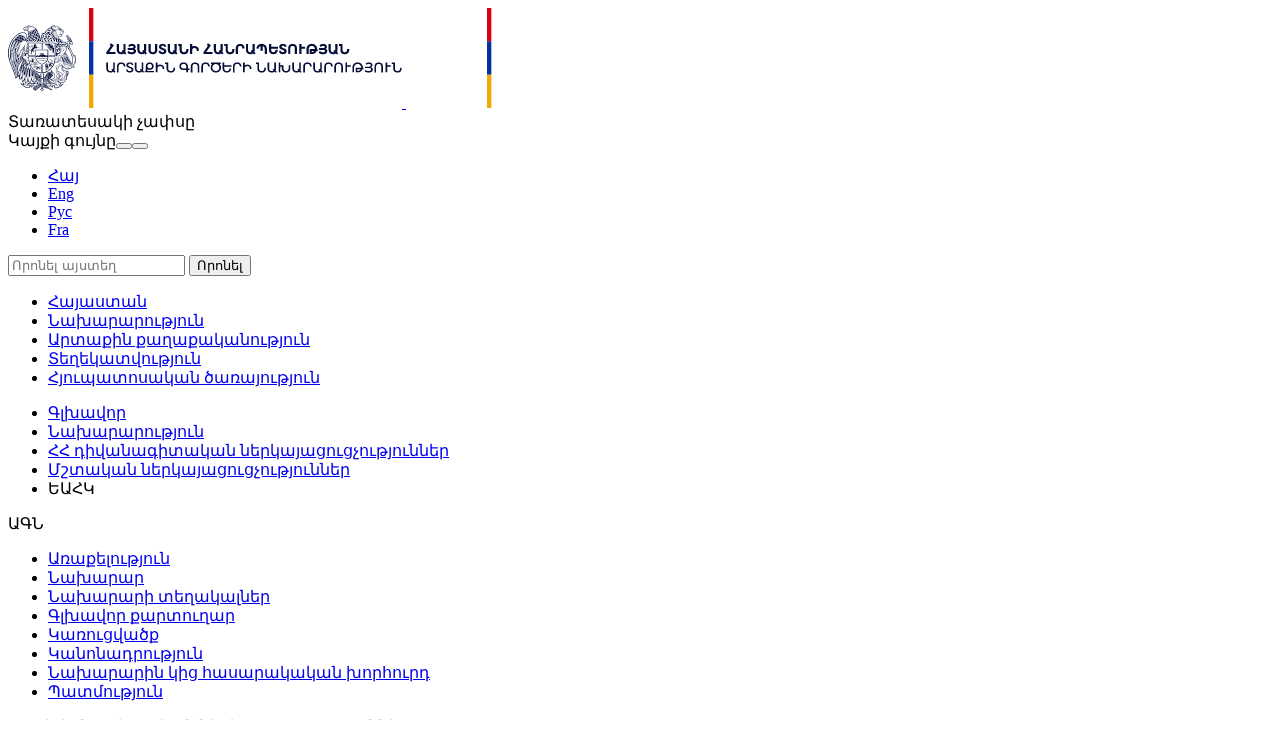

--- FILE ---
content_type: text/html; charset=UTF-8
request_url: https://www.mfa.am/hy/in-international-organizations/90
body_size: 6706
content:
<!DOCTYPE html>
<!--[if lte IE 1]>
##########################################################################
#
#                  _           _     _             _    _      _ _
#                 (_)         | |   | |           | |  | |    | (_)
#  _ __  _ __ ___  _  ___  ___| |_  | |__  _   _  | |__| | ___| |___  __
# | '_ \| '__/ _ \| |/ _ \/ __| __| | '_ \| | | | |  __  |/ _ \ | \ \/ /
# | |_) | | | (_) | |  __/ (__| |_  | |_) | |_| | | |  | |  __/ | |>  <
# | .__/|_|  \___/| |\___|\___|\__| |_.__/ \__, | |_|  |_|\___|_|_/_/\_\
# | |            _/ |                       __/ |
# |_|           |__/                       |___/
#
# URL: www.helix.am
#
##########################################################################
<![endif]-->
<html lang="hy">
<head>
        <!-- Global site tag (gtag.js) - Google Analytics -->
    <script async src="https://www.googletagmanager.com/gtag/js?id=UA-21968533-1"></script>
    <script>
        window.dataLayer = window.dataLayer || [];
        function gtag(){dataLayer.push(arguments);}
        gtag('js', new Date());

        gtag('config', 'UA-21968533-1');
    </script>
    
    <meta charset="utf-8" />
    <meta name="viewport" content="width=device-width, initial-scale=1, maximum-scale=1, user-scalable=no" />
    <meta name="description" content="" />
    <meta name="keywords" content="" />
    <meta property="og:title" content="ԵԱՀԿ - Մշտական ներկայացուցչություններ" />
    <meta property="og:description" content="" />
    <meta property="og:image" content="https://www.mfa.am/img/og-logo.png" />
    <meta property="og:type" content="website" />
    <meta name="format-detection" content="telephone=no" />
    <title>ԵԱՀԿ - Մշտական ներկայացուցչություններ - mfa.am</title>
    <link rel="icon" href="/favicon.png" />
    <link rel="shortcut icon" href="/favicon.ico" />
    <link rel="stylesheet" href="/build/css/main-535fd525bc.css" />
    <link rel="apple-touch-icon-precomposed" sizes="57x57" href="/img/apple-touch-icon-57x57-precomposed.png" />
    <link rel="apple-touch-icon-precomposed" sizes="72x72" href="/img/apple-touch-icon-72x72-precomposed.png" />
    <link rel="apple-touch-icon-precomposed" sizes="114x114" href="/img/apple-touch-icon-114x114-precomposed.png" />
    <script src="/build/js/top-libs-de7f9faa07.js"></script>
    <script>
        var $locSettings = {"trans":{"lng.no_content.popup.text":"\u0532\u0578\u057e\u0561\u0576\u0564\u0561\u056f\u0578\u0582\u0569\u0575\u0578\u0582\u0576\u0568 \u057f\u057e\u0575\u0561\u056c \u056c\u0565\u0566\u057e\u0578\u057e \u0570\u0561\u057d\u0561\u0576\u0565\u056c\u056b \u0579\u0567, \u0581\u0561\u0576\u056f\u0561\u0576\u0578\u055e\u0582\u0574 \u0565\u0584 \u0583\u0578\u0583\u0578\u056d\u0565\u056c \u056c\u0565\u0566\u0578\u0582\u0576:","base.label.yes":"\u0531\u0575\u0578","base.label.no":"\u0548\u0579"}},
            $baseUrl = 'https://www.mfa.am',
            $baseUrlLng = 'https://www.mfa.am/hy',
            $cLngCode = 'hy';
            $csrfToken = 'Suh2utCULyEAyb6DDLDyJU203jXMgVQzPO617vfZ';
    </script>
</head>
<body class="hy">

    <header>
        <div class="top-bg-box pr">
            <div class="top-box">

                <div class="center pr clear-fix">
                    <div class="top-cols fl">
                        <a href="https://www.mfa.am/hy/" class="logo pr">
                            <img src="https://www.mfa.am/img/logos/black/logo_hy.svg?v=1"/>
                            <img src="https://www.mfa.am/img/logos/white/logo_hy.svg?v=1" class="dn logo_mobile"/>
                        </a>
                        <div id="burger" class="dn">
                            <div class="lines line-1"></div>
                            <div class="lines line-2"></div>
                            <div class="lines line-3"></div>
                        </div>
                    </div>
                    <div class="top-cols fl pr">

                        <div class="top-right-box clear-fix">
                            <div class="top-right-link fl sprite-b pr">
                                <div class="top-right-text ver-top-box fs12">Տառատեսակի չափսը</div><div class="for-text-box ver-top-box clear-fix">
                                    <div class="for-text sprite-b fl pr trans-background normal"></div>
                                    <div class="for-text sprite-b fl pr trans-background middle"></div>
                                    <div class="for-text sprite-b fl pr trans-background big"></div>
                                </div><div class="theme-box ver-top-box">
                                    <span class="theme-box__title fs12 ver-top-box">Կայքի գույնը</span><button class="theme-box__btn theme-box__btn--dark ver-top-box pr" type="button"></button><button class="theme-box__btn theme-box__btn--normal ver-top-box pr" type="button"></button>
                                </div>

                            </div>
                            <ul class="language-list flr clear-fix">
                                                                    <li class="fl pr">
                                        <a href="https://www.mfa.am/hy/in-international-organizations/90" class="db fs15 tu active arm">Հայ</a>
                                    </li>
                                                                    <li class="fl pr">
                                        <a href="https://www.mfa.am/en/in-international-organizations/90" class="db fs15 tu arl">Eng</a>
                                    </li>
                                                                    <li class="fl pr">
                                        <a href="https://www.mfa.am/ru/in-international-organizations/90" class="db fs15 tu arl">Рус</a>
                                    </li>
                                                                    <li class="fl pr">
                                        <a href="https://www.mfa.am/fr/in-international-organizations/90" class="db fs15 tu arl">Fra</a>
                                    </li>
                                                            </ul>
                        </div>

                        <form action="https://www.mfa.am/hy/search" class="search-form" method="get" id="search-form">
                            <div class="search-form-box sprite-b pr">
                                <input class="input-field fs15" type="text" name="q" placeholder="Որոնել այստեղ" value="" />
                                <input class="blue-btn db fs14 tc trans-background" type="submit" value="Որոնել" />
                            </div>
                        </form>

                    </div>
                </div>

            </div>

        </div>

        <div class="navigation-box">
            <div class="center">
                <nav>
                    <ul class="table tc">
                        <li class="table-cell">
                                <a href="/hy/overview" class="db pr">Հայաստան</a>
                            </li><li class="table-cell">
                                <a href="/hy/mission" class="db pr">Նախարարություն</a>
                            </li><li class="table-cell">
                                <a href="https://www.mfa.am/hy/bilateral-relations/" class="db pr">Արտաքին քաղաքականություն</a>
                            </li><li class="table-cell">
                                <a href="/hy/news" class="db pr">Տեղեկատվություն</a>
                            </li><li class="table-cell">
                                <a href="/hy/cons_resep/" class="db pr">Հյուպատոսական ծառայություն</a>
                            </li>                    </ul>
                </nav>
            </div>
        </div>

    </header>

    <main>
                <div class="bread-crumb">
        <div class="center">
            <ul class="bread-crumb__list">
                <li class="bread-crumb__item ver-top-box pr">
                            <a href="https://www.mfa.am/hy/" class="bread-crumb__link db fs12 trans-color">Գլխավոր</a>
                        </li><li class="bread-crumb__item ver-top-box pr">
                            <a href="/hy/mission" class="bread-crumb__link db fs12 trans-color">Նախարարություն</a>
                        </li><li class="bread-crumb__item ver-top-box pr">
                            <a href="/hy/embassies" class="bread-crumb__link db fs12 trans-color">ՀՀ դիվանագիտական ներկայացուցչություններ</a>
                        </li><li class="bread-crumb__item ver-top-box pr">
                            <a href="https://www.mfa.am/hy/in-international-organizations/" class="bread-crumb__link db fs12 trans-color">Մշտական ներկայացուցչություններ</a>
                        </li><li class="bread-crumb__item ver-top-box pr">
                            <span class="bread-crumb__title db fs12">ԵԱՀԿ</span>
                        </li>            </ul>
        </div>
    </div>



        
    <div class="inner-page">

        <div class="center clear-fix">

            <div class="inner-left fl">

            <div class="menu-box">
                                            <div class="menu-title fb fs18 pr trans-color sprite-b select-none">ԱԳՆ</div>
                <ul class="menu-list dn">
                    <li>
                                    <a href="https://www.mfa.am/hy/mission/" class="db fb fs15 pr trans-all">Առաքելություն</a>
                                </li><li>
                                    <a href="https://www.mfa.am/hy/minister/" class="db fb fs15 pr trans-all">Նախարար</a>
                                </li><li>
                                    <a href="https://www.mfa.am/hy/deputy-ministers/" class="db fb fs15 pr trans-all">Նախարարի տեղակալներ</a>
                                </li><li>
                                    <a href="https://www.mfa.am/hy/mfa_sg/" class="db fb fs15 pr trans-all">Գլխավոր քարտուղար</a>
                                </li><li>
                                    <a href="https://www.mfa.am/hy/structure/" class="db fb fs15 pr trans-all">Կառուցվածք</a>
                                </li><li>
                                    <a href="https://www.mfa.am/hy/statute/" class="db fb fs15 pr trans-all">Կանոնադրություն</a>
                                </li><li>
                                    <a href="https://www.mfa.am/hy/public_council_under_the_minister/" class="db fb fs15 pr trans-all">Նախարարին կից հասարակական խորհուրդ</a>
                                </li><li>
                                    <a href="https://www.mfa.am/hy/history-ministry/" class="db fb fs15 pr trans-all">Պատմություն</a>
                                </li>
                </ul>
                    </div>
            <div class="menu-box">
                                            <div class="menu-title fb fs18 pr trans-color sprite-b select-none active">ՀՀ դիվանագիտական ներկայացուցչություններ</div>
                <ul class="menu-list">
                    <li>
                                    <a href="https://www.mfa.am/hy/embassies/" class="db fb fs15 pr trans-all">Դեսպանություններ</a>
                                </li><li>
                                    <a href="https://www.mfa.am/hy/in-international-organizations/" class="db fb fs15 pr trans-all active">Մշտական ներկայացուցչություններ</a>
                                </li><li>
                                    <a href="https://www.mfa.am/hy/consulates/" class="db fb fs15 pr trans-all">Հյուպատոսություններ</a>
                                </li>
                </ul>
                    </div>
            <div class="menu-box">
                                            <div class="menu-title fb fs18 pr trans-color sprite-b select-none">Արարողակարգ</div>
                <ul class="menu-list dn">
                    <li>
                                    <a href="https://www.mfa.am/hy/procedure-for-obtaining-of-identification-cards/" class="db fb fs15 pr trans-all">Վկայական ստանալու կարգը</a>
                                </li><li>
                                    <a href="https://www.mfa.am/hy/registration-and-removal-of-the-vehicle-from-the-register/" class="db fb fs15 pr trans-all">Տրանսպորտային միջոցները հաշվառելու և հաշվառումից հանելու կարգ</a>
                                </li><li>
                                    <a href="https://www.mfa.am/hy/the-procedure-for-obtaining-of-driving-license/" class="db fb fs15 pr trans-all">ՀՀ վարորդական վկայական ստանալու կարգը</a>
                                </li><li>
                                    <a href="https://www.mfa.am/hy/procedure-on-the-provision-of-escorted-visitor-passes-to-the-restricted-zones-of-airport/" class="db fb fs15 pr trans-all">Օդանավակայանի մուտքի անցագրեր տրամադրելու կարգ</a>
                                </li><li>
                                    <a href="https://www.mfa.am/hy/applicable-documents/" class="db fb fs15 pr trans-all">Կիրառվող փաստաթղթեր</a>
                                </li><li>
                                    <a href="https://www.mfa.am/hy/faq-about-refund-of-vat/" class="db fb fs15 pr trans-all">Հաճախ տրվող հարցեր ԱԱՀ-ի վերադարձման վերաբերյալ</a>
                                </li><li>
                                    <a href="https://www.mfa.am/hy/ceremony-of-presentation-of-the-letters-of-credence/" class="db fb fs15 pr trans-all">Հավատարմագրերի հանձնման արարողությունը</a>
                                </li>
                </ul>
                    </div>
            <div class="menu-box">
                                            <div class="menu-title fb fs18 pr trans-color sprite-b select-none">Դիվանագիտական ներկայացուցչություններ Հայաստանում</div>
                <ul class="menu-list dn">
                    <li>
                                    <a href="https://www.mfa.am/hy/by-country/" class="db fb fs15 pr trans-all">Ըստ երկրների</a>
                                </li><li>
                                    <a href="https://www.mfa.am/hy/international-organizations/" class="db fb fs15 pr trans-all">Միջազգային կազմակերպություններ</a>
                                </li><li>
                                    <a href="https://www.mfa.am/hy/consulates-armenia/" class="db fb fs15 pr trans-all">Հյուպատոսություններ</a>
                                </li>
                </ul>
                    </div>
            <div class="menu-box">
                            <a href="http://www.diplomaticacademy.am/hy/" class="db menu-title fb fs18 pr trans-color">Հայաստանի դիվանագիտական դպրոց</a>
                    </div>
            <div class="menu-box">
                                            <div class="menu-title fb fs18 pr trans-color sprite-b select-none">Գնումների գործընթաց</div>
                <ul class="menu-list dn">
                    <li>
                                    <a href="https://www.mfa.am/hy/procurement-announcements/" class="db fb fs15 pr trans-all">Գնումների հայտարարություններ</a>
                                </li>
                </ul>
                    </div>
            <div class="menu-box">
                                            <div class="menu-title fb fs18 pr trans-color sprite-b select-none">Աշխատանք ԱԳՆ-ում</div>
                <ul class="menu-list dn">
                    <li>
                                    <a href="https://www.mfa.am/hy/work-in-mfa/" class="db fb fs15 pr trans-all">Աշխատանք ԱԳՆ-ում</a>
                                </li><li>
                                    <a href="https://www.mfa.am/hy/announcement/" class="db fb fs15 pr trans-all">Հայտարարություն</a>
                                </li>
                </ul>
                    </div>
            <div class="menu-box">
                                            <div class="menu-title fb fs18 pr trans-color sprite-b select-none">ՀՀ ԱԳՆ բյուջե</div>
                <ul class="menu-list dn">
                    <li>
                                    <a href="https://www.mfa.am/hy/interbudget/" class="db fb fs15 pr trans-all">Ինտերակտիվ բյուջե 2023</a>
                                </li><li>
                                    <a href="https://www.mfa.am/hy/budget_archive/" class="db fb fs15 pr trans-all">Ինտերակտիվ բյուջե (արխիվ)</a>
                                </li><li>
                                    <a href="https://www.mfa.am/hy/finan/" class="db fb fs15 pr trans-all">Բյուջետային ֆինանսավորում</a>
                                </li><li>
                                    <a href="https://www.mfa.am/hy/fm_reports/" class="db fb fs15 pr trans-all">Արտասահմանյան գործուղումների հաշվետվություններ</a>
                                </li>
                </ul>
                    </div>
            <div class="menu-box">
                            <a href="https://www.mfa.am/hy/law/" class="db menu-title fb fs18 pr trans-color">Օրենսդրություն</a>
                    </div>
            <div class="menu-box">
                            <a href="https://www.mfa.am/hy/international_agreements/" class="db menu-title fb fs18 pr trans-color">Միջազգային պայմանագրեր</a>
                    </div>
            <div class="menu-box">
                                            <div class="menu-title fb fs18 pr trans-color sprite-b select-none">Ներքին և արտաքին ազդարարում</div>
                <ul class="menu-list dn">
                    <li>
                                    <a href="https://www.mfa.am/hy/int_ext_re/" class="db fb fs15 pr trans-all">Ներքին և արտաքին ազդարարում</a>
                                </li><li>
                                    <a href="https://www.mfa.am/hy/ant_corup/" class="db fb fs15 pr trans-all">Հակակոռուպցիոն միջոցառումներ</a>
                                </li>
                </ul>
                    </div>
    
</div>
            <div class="inner-right">
                <div class="inner-right-border-box">

                    <div class="city-inner">

                        <h1 class="title fb fs26">ԵԱՀԿ</h1>

                        <div class="city-inner-cols-box">
                            <div class="city-inner-cols fl clear-fix flag-box">

                                                                    <img class="fl" src="/img/flags/48/_OSCE.png" alt="ԵԱՀԿ" />
                                
                                <div class="city-flag-right-box">
                                    <table>
                                                                                <tr>
                                            <td>
                                                <strong class="db">Աշխատանքային օրեր և ժամեր`</strong>
                                                <p>Երկ, Երք, Չրք, Հնգ, Ուր | ժ. 09:00-18:00</p>
                                            </td>
                                        </tr>
                                                                                <tr>
                                            <td>
                                                <strong class="db">Առաքելության ղեկավար, դեսպան`</strong>
                                                <p>Ն.Գ. պարոն Անդրանիկ Հովհաննիսյան</p>
                                            </td>
                                        </tr>
                                                                                    <tr>
                                                <td>
                                                    <strong class="db">Նստավայր`</strong>
                                                    <p>Վիեննա</p>
                                                </td>
                                            </tr>
                                                                                                                            <tr>
                                                <td>
                                                    <strong class="db">Էլ. փոստ`</strong>
                                                    <p><span id="e627791440">[javascript protected email address]</span><script type="text/javascript">/*<![CDATA[*/eval("var a=\"0bHFWwuV3MDhGmLBp8s_rzAZTEevKO-Cik9n2+YXJQ7Sqj@5ldgxPIcy1foNU64R.ta\";var b=a.split(\"\").sort().join(\"\");var c=\"QoIjcdQyNSjmI@QHQI\";var d=\"\";for(var e=0;e<c.length;e++)d+=b.charAt(a.indexOf(c.charAt(e)));document.getElementById(\"e627791440\").innerHTML=\"<a class=\\\"link\\\" href=\\\"mailto:\"+d+\"\\\">\"+d+\"</a>\"")/*]]>*/</script></p>
                                                </td>
                                            </tr>
                                                                            </table>
                                </div>
                            </div>
                            <div class="city-inner-cols fl">
                                <table>
                                    <tr>
                                        <td>
                                            <strong class="db">Հասցե`</strong>
                                            <p>Neubagasse 12-14/1/16 1070 Vienna, Austria</p>
                                        </td>
                                    </tr>
                                    <tr>
                                        <td>
                                            <strong class="db">Հեռ.`</strong>
                                            <p>431-522-7479,431-522-7480</p>
                                        </td>
                                    </tr>
                                                                            <tr>
                                            <td>
                                                <strong class="db">Ֆաքս`</strong>
                                                <p>431-522-7481</p>
                                            </td>
                                        </tr>
                                                                                                                <tr>
                                            <td>
                                                <strong class="db">Վեբ կայք՝</strong>
                                                <p><a href="http://osce.mfa.am" class="link" target="_blank">http://osce.mfa.am</a></p>
                                            </td>
                                        </tr>
                                                                    </table>
                            </div>
                        </div>
                    </div>

                                            <div id="city-map-90" class="city-map" data-id="90" data-title="ԵԱՀԿ" data-lat="48.188282" data-lng="16.309658"></div>
                    
                    <div class="three-lines sprite"></div>

                    <div class="socials-box clear-fix">
    <div class="share-list fl">
        <div class="table-cell">Կիսվել`</div>
        <div class="table-cell">
            <div class="addthis_inline_share_toolbox"></div>
        </div>
    </div>
    <div class="print sprite-b flr pr">Տպել էջը</div>
</div>
                </div>
            </div>
        </div>

    </div>

    </main>

    <footer>

        <div class="bottom-up-box">
            <div class="center clear-fix">

                <div class="bottom-up-cols fl">
                        <h3 class="title fb fs20"><a href="/hy/overview">Հայաստան</a></h3>
                        <ul>
                                                                                                <li>
                                        <a class="db fb" href="/hy/overview">Հայաստանի մասին</a>
                                    </li>
                                                                    <li>
                                        <a class="db fb" href="https://www.mfa.am/hy/study-in-armenia/">Ուսումնառություն Հայաստանում</a>
                                    </li>
                                                                    <li>
                                        <a class="db fb" href="https://enterprisearmenia.am/hy/">Ներդրումներ Հայաստանում</a>
                                    </li>
                                                                    <li>
                                        <a class="db fb" href="https://www.mfa.am/hy/Links/">Հղումներ</a>
                                    </li>
                                                                                    </ul>
                    </div><div class="bottom-up-cols fl">
                        <h3 class="title fb fs20"><a href="/hy/mission">Նախարարություն</a></h3>
                        <ul>
                                                                                                <li>
                                        <a class="db fb" href="/hy/mission">ԱԳՆ</a>
                                    </li>
                                                                    <li>
                                        <a class="db fb" href="/hy/embassies">ՀՀ դիվանագիտական ներկայացուցչություններ</a>
                                    </li>
                                                                    <li>
                                        <a class="db fb" href="/hy/state-protocol-of-the-republic-of-armenia/">Արարողակարգ</a>
                                    </li>
                                                                    <li>
                                        <a class="db fb" href="/hy/by-country">Դիվանագիտական ներկայացուցչություններ Հայաստանում</a>
                                    </li>
                                                                    <li>
                                        <a class="db fb" href="http://www.diplomaticacademy.am/hy/">Հայաստանի դիվանագիտական դպրոց</a>
                                    </li>
                                                                    <li>
                                        <a class="db fb" href="/hy/procurement-announcements/">Գնումների գործընթաց</a>
                                    </li>
                                                                    <li>
                                        <a class="db fb" href="/hy/work-in-mfa/">Աշխատանք ԱԳՆ-ում</a>
                                    </li>
                                                                    <li>
                                        <a class="db fb" href="/hy/interbudget/">ՀՀ ԱԳՆ բյուջե</a>
                                    </li>
                                                                    <li>
                                        <a class="db fb" href="https://www.mfa.am/hy/law/">Օրենսդրություն</a>
                                    </li>
                                                                    <li>
                                        <a class="db fb" href="https://www.mfa.am/hy/international_agreements/">Միջազգային պայմանագրեր</a>
                                    </li>
                                                                    <li>
                                        <a class="db fb" href="/hy/int_ext_re/">Ներքին և արտաքին ազդարարում</a>
                                    </li>
                                                                                    </ul>
                    </div><div class="bottom-up-cols fl">
                        <h3 class="title fb fs20"><a href="https://www.mfa.am/hy/bilateral-relations/">Արտաքին քաղաքականություն</a></h3>
                        <ul>
                                                                                                <li>
                                        <a class="db fb" href="https://www.mfa.am/hy/bilateral-relations/">Երկկողմ և բազմակողմ հարաբերությունները` այբբենական դասակարգմամբ</a>
                                    </li>
                                                                    <li>
                                        <a class="db fb" href="https://www.mfa.am/hy/security-and-defense/">Անվտանգություն և պաշտպանություն</a>
                                    </li>
                                                                    <li>
                                        <a class="db fb" href="https://www.mfa.am/hy/non-proliferation-strategic-export-control-and-nuclear-security/">Չտարածում, ռազմավարական արտահանման վերահսկում և միջուկային անվտանգություն</a>
                                    </li>
                                                                    <li>
                                        <a class="db fb" href="/hy/genocide/">Ցեղասպանության կանխարգելում</a>
                                    </li>
                                                                    <li>
                                        <a class="db fb" href="/hy/nagorno-karabakh-issue/">Լեռնային Ղարաբաղ</a>
                                    </li>
                                                                    <li>
                                        <a class="db fb" href="/hy/awaa_chr/">44-օրյա պատերազմ</a>
                                    </li>
                                                                                    </ul>
                    </div><div class="bottom-up-cols fl">
                        <h3 class="title fb fs20"><a href="/hy/news">Տեղեկատվություն</a></h3>
                        <ul>
                                                                                                <li>
                                        <a class="db fb" href="https://www.mfa.am/hy/news/">Նորություններ</a>
                                    </li>
                                                                    <li>
                                        <a class="db fb" href="/hy/photo-gallery">Տեսադարան</a>
                                    </li>
                                                                    <li>
                                        <a class="db fb" href="/hy/announcements/">Լրատվամիջոցների համար</a>
                                    </li>
                                                                    <li>
                                        <a class="db fb" href="https://www.mfa.am/hy/mfa-annual-report/">ԱԳՆ տարեկան հաշվետվություն</a>
                                    </li>
                                                                    <li>
                                        <a class="db fb" href="/hy/sample-of-inquiry">Տեղեկատվության ստացում</a>
                                    </li>
                                                                    <li>
                                        <a class="db fb" href="https://library.mfa.am/hy/home/">Գրադարան</a>
                                    </li>
                                                                    <li>
                                        <a class="db fb" href="https://www.mfa.am/hy/andznakan/">Անձնական տվյալների մշակում</a>
                                    </li>
                                                                                    </ul>
                    </div><div class="bottom-up-cols fl">
                        <h3 class="title fb fs20"><a href="/hy/cons_resep/">Հյուպատոսական ծառայություն</a></h3>
                        <ul>
                                                                                                <li>
                                        <a class="db fb" href="https://www.mfa.am/hy/cons_resep/">Հյուպատոսական ընդունելություն</a>
                                    </li>
                                                                    <li>
                                        <a class="db fb" href="https://www.mfa.am/hy/consular-registration/">Հյուպատոսական հաշվառում</a>
                                    </li>
                                                                    <li>
                                        <a class="db fb" href="https://www.mfa.am/hy/free-consular/">Անվճար հյուպատոսական ծառայություններ</a>
                                    </li>
                                                                    <li>
                                        <a class="db fb" href="https://www.mfa.am/hy/fees/">Պետական տուրքի դրույքաչափեր</a>
                                    </li>
                                                                    <li>
                                        <a class="db fb" href="https://www.mfa.am/hy/passport/">Անձնագիր</a>
                                    </li>
                                                                    <li>
                                        <a class="db fb" href="https://www.mfa.am/hy/return-certificate-to-ra/">ՀՀ վերադարձի վկայական</a>
                                    </li>
                                                                    <li>
                                        <a class="db fb" href="https://www.mfa.am/hy/visa/">Վիզա (մուտքի արտոնագիր)</a>
                                    </li>
                                                                    <li>
                                        <a class="db fb" href="https://www.mfa.am/hy/residency/">Ժամանակավոր և մշտական կացության կարգավիճակ</a>
                                    </li>
                                                                    <li>
                                        <a class="db fb" href="https://www.mfa.am/hy/notary-services/">Նոտարական ծառայություններ</a>
                                    </li>
                                                                    <li>
                                        <a class="db fb" href="https://www.mfa.am/hy/citizenship/">Քաղաքացիություն</a>
                                    </li>
                                                                    <li>
                                        <a class="db fb" href="https://www.mfa.am/hy/certificates/">Քաղաքացիության մասին տեղեկանք</a>
                                    </li>
                                                                    <li>
                                        <a class="db fb" href="https://www.mfa.am/hy/special-residency-status/">Հատուկ կացության կարգավիճակ</a>
                                    </li>
                                                                    <li>
                                        <a class="db fb" href="https://www.mfa.am/hy/criminal-record-certificate/">Դատվածության և հետախուզման առկայության մասին տեղեկանք</a>
                                    </li>
                                                                    <li>
                                        <a class="db fb" href="https://www.mfa.am/hy/family-status/">Ընտանեկան կարգավիճակի մասին տեղեկանք</a>
                                    </li>
                                                                    <li>
                                        <a class="db fb" href="https://www.mfa.am/hy/services-by-vid/">Տեսակապով ծառայություններ</a>
                                    </li>
                                                                    <li>
                                        <a class="db fb" href="https://www.mfa.am/hy/customs-privileges/">Մաքսային արտոնություններ Հայաստանի Հանրապետություն մշտական բնակության տեղափոխվողների համար</a>
                                    </li>
                                                                    <li>
                                        <a class="db fb" href="https://www.mfa.am/hy/embassies-consulates/">ՀՀ դեսպանություններ և հյուպատոսական հիմնարկներ</a>
                                    </li>
                                                                                    </ul>
                    </div>
            </div>
        </div>

        <div class="bottom-down-box">
            <div class="center clear-fix">

                <div class="bottom-down-cols fl">
                    <div class="logo-box sprite-b pr">
                        <ul class="menu-list clear-fix">
                                                            <li class="fl">
                                    <a href="https://www.mfa.am/hy/priv_pol" class="db">Confidentiality and Data Protection Policy</a>
                                </li>
                                                    </ul>
                        <p class="description fs12">
                            <a class="valign-bottom" href="http://creativecommons.org/licenses/by-nd/3.0/" target="_blank">
                                <img src="https://mirrors.creativecommons.org/presskit/buttons/80x15/png/by-sa.png" width="80" height="15" alt="" />
                            </a>
                            &copy; 1999-2024, Հեղինակային իրավունքները պաշտպանված են: Սույն կայքում տեղադրված լուսանկարները պաշտպանվում են հեղինակային և հարակից իրավունքների մասին Հայաստանի Հանրապետության օրենսդրությամբ: Արգելվում է տեղադրված լուսանկարների վերարտադրումը, տարածումը, նկարազարդումը, հարմարեցումը և այլ ձևերով վերափոխումը, ինչպես նաև այլ եղանակներով օգտագործումը, եթե մինչև նման օգտագործումը ձեռք չի բերվել Հայաստանի Հանրապետության արտաքին գործերի նախարարության աշխատակազմի թույլտվությունը:</p>
                    </div>
                </div>

                <div class="bottom-down-cols fl clear-fix">
                    <ul class="info-menu fl">
                        <li>Հեռ.` <a href="tel:+37460620000" class="fb">+374 60 620000</a></li>
                        <li>Ֆաքս` <a href="tel:+37460620062" class="fb">+374 60 620062</a></li>
                        <li>Էլ. փոստ` <span id="e552503773">[javascript protected email address]</span><script type="text/javascript">/*<![CDATA[*/eval("var a=\"5Tbp07D9aIhJk8QeZuVxtnFqNSP6H14OYMizl2A_@jRKyGco+wXE-.BUCmvd3rsgLWf\";var b=a.split(\"\").sort().join(\"\");var c=\"wBcU8.cjbj.\";var d=\"\";for(var e=0;e<c.length;e++)d+=b.charAt(a.indexOf(c.charAt(e)));document.getElementById(\"e552503773\").innerHTML=\"<a class=\\\"fb\\\" href=\\\"mailto:\"+d+\"\\\">\"+d+\"</a>\"")/*]]>*/</script></li>
                        <li><a href="mailto:10001182@e-citizen.am" class="fb">10001182@e-citizen.am</a> (միայն <a class="fb" href="https://e-citizen.am/" target="_blank">www.e-citizen.am</a> համակարգով ծանուցումների համար)</li>
                    </ul>
                    <div class="bottom-down-info-box">
                        <div class="bottom-down-info-inner">
                            <div class="table-cell">Հասցե`</div>
                            <a class="table-cell fb" href="https://goo.gl/maps/rsu5wuG6rELCMioo6" target="_blank">ՀՀ, Երևան 0010, Վազգեն Սարգսյան 3, Կառավարական տուն #2, Արտաքին գործերի նախարարություն</a>
                        </div>
                        <ul class="bottom-soc-list">
                                                            <li class="fl">
                                    <a href="https://www.facebook.com/MFA.Armenia/" class="db" target="_blank">
                                        <img class="trans-all" src="https://www.mfa.am/images/social/1/15568959991676.png" alt="Facebook" />
                                    </a>
                                </li>
                                                            <li class="fl">
                                    <a href="https://x.com/MFAofArmenia" class="db" target="_blank">
                                        <img class="trans-all" src="https://www.mfa.am/images/social/1/17555133411659.png" alt="X" />
                                    </a>
                                </li>
                                                            <li class="fl">
                                    <a href="https://www.youtube.com/user/MFAofArmenia/featured" class="db" target="_blank">
                                        <img class="trans-all" src="https://www.mfa.am/images/social/1/15568960605044.png" alt="Youtube" />
                                    </a>
                                </li>
                                                            <li class="fl">
                                    <a href="https://www.instagram.com/mfa_of_armenia/" class="db" target="_blank">
                                        <img class="trans-all" src="https://www.mfa.am/images/social/1/15568960772836.png" alt="Instagram" />
                                    </a>
                                </li>
                                                            <li class="fl">
                                    <a href="https://t.me/MFAofArmenia" class="db" target="_blank">
                                        <img class="trans-all" src="https://www.mfa.am/images/social/1/15568962715543.png" alt="Telegram" />
                                    </a>
                                </li>
                                                    </ul>
                    </div>
                </div>

            </div>
        </div>

    </footer>

    <script src="/build/js/libs-511529992e.js"></script>

    <script type="text/javascript" src="//s7.addthis.com/js/300/addthis_widget.js#pubid=ra-58f4ba93b1f221e1"></script>

</body>
</html>


--- FILE ---
content_type: image/svg+xml
request_url: https://www.mfa.am/img/logos/black/logo_hy.svg?v=1
body_size: 66759
content:
<svg width="394" height="100" viewBox="0 0 394 100" fill="none" xmlns="http://www.w3.org/2000/svg">
<g clip-path="url(#clip0_5_1798)">
<path d="M107.525 44.0381V46.0706H98.2927V44.2639L102.809 37.8095L101.626 36.9875L102.859 35.2305L105.831 37.2946L101.116 44.0381H107.525Z" fill="#060E38"/>
<path d="M117.082 46.6262L115.971 45.4564C115.164 46.035 114.18 46.3144 113.189 46.2468C110.479 46.2468 108.771 44.6253 108.771 41.9605V36.021H110.953V41.9605C110.932 42.2624 110.977 42.5652 111.083 42.8486C111.189 43.132 111.355 43.3894 111.569 43.6034C111.783 43.8173 112.04 43.983 112.323 44.0892C112.607 44.1953 112.909 44.2395 113.211 44.2188C113.642 44.23 114.072 44.1658 114.481 44.0291L113.546 43.2116L114.95 41.8566L115.402 42.4257C115.402 42.3083 115.402 42.0734 115.402 41.9424V36.021H117.584V41.9605C117.609 42.6566 117.468 43.3486 117.173 43.9794L118.428 45.1628L117.082 46.6262Z" fill="#060E38"/>
<path d="M126.567 40.7903C127.028 41.0159 127.412 41.3722 127.672 41.8148C127.931 42.2574 128.054 42.7667 128.026 43.279C128.026 44.5663 126.96 46.2465 123.582 46.2465C122.081 46.2905 120.616 45.7809 119.467 44.8147L120.492 42.868C120.902 43.3135 121.403 43.6652 121.961 43.8991C122.519 44.1329 123.121 44.2434 123.726 44.223C125.294 44.223 125.745 43.4326 125.745 42.868C125.745 42.1363 124.779 41.9646 124.106 41.9646H119.806V39.9773H124.106C125.009 39.9773 125.461 39.5256 125.461 38.9791C125.461 38.3513 124.919 37.8544 123.853 37.8544C122.787 37.8544 121.861 38.541 121.292 39.0378L120.339 37.0911C121.358 36.299 122.607 35.8585 123.898 35.8354C126.048 35.8354 127.687 37.0188 127.687 38.8345C127.706 39.2333 127.61 39.629 127.412 39.9754C127.214 40.3218 126.921 40.6044 126.567 40.7903Z" fill="#060E38"/>
<path d="M137.656 46.6262L136.545 45.4564C135.739 46.0343 134.757 46.3138 133.767 46.2468C131.03 46.2468 129.345 44.6253 129.345 41.9605V36.021H131.527V41.9605C131.506 42.2624 131.55 42.5652 131.656 42.8486C131.763 43.132 131.928 43.3894 132.142 43.6034C132.356 43.8173 132.613 43.983 132.897 44.0892C133.18 44.1953 133.483 44.2395 133.785 44.2188C134.214 44.2315 134.642 44.1704 135.05 44.0382L134.11 43.2206L135.515 41.8656L135.967 42.4347C135.967 42.3173 135.967 42.0824 135.967 41.9514V36.021H138.148V41.9605C138.173 42.6566 138.033 43.3486 137.737 43.9794L138.997 45.1628L137.656 46.6262Z" fill="#060E38"/>
<path d="M149.304 41.9605C149.304 44.6253 147.638 46.2468 144.901 46.2468C142.163 46.2468 140.47 44.6253 140.47 41.9605V36.021H142.651V41.9605C142.627 42.2633 142.668 42.5678 142.773 42.8529C142.878 43.1381 143.043 43.397 143.258 43.6119C143.473 43.8267 143.732 43.9922 144.017 44.097C144.302 44.2018 144.607 44.2434 144.91 44.2188C146.265 44.2188 147.118 43.3832 147.118 41.9605V36.021H149.295L149.304 41.9605Z" fill="#060E38"/>
<path d="M155.375 40.1988C156.73 40.6505 158.36 41.2106 158.36 43.1573C158.36 45.104 156.752 46.2286 154.395 46.2286C152.48 46.2286 150.605 45.104 150.605 43.0082V42.6424H152.665C152.665 43.9477 153.627 44.2097 154.593 44.2097C155.56 44.2097 156.03 43.8438 156.03 43.3063C156.03 42.5746 155.126 42.2404 154.128 41.8881C152.561 41.3461 150.908 40.7589 150.908 38.7987C150.908 36.9694 152.43 35.8447 154.566 35.8447C156.305 35.8447 158.148 36.5764 158.148 38.5231V38.8709H156.098C156.095 38.7147 156.059 38.5607 155.994 38.4189C155.928 38.2771 155.834 38.1505 155.716 38.0473C155.599 37.944 155.461 37.8663 155.312 37.8191C155.163 37.772 155.006 37.7564 154.851 37.7734H154.621C153.753 37.7734 153.288 38.1573 153.288 38.7264C153.288 39.5033 154.237 39.8375 155.375 40.1988Z" fill="#060E38"/>
<path d="M168.153 46.6262L167.042 45.4564C166.236 46.035 165.254 46.3145 164.264 46.2468C161.527 46.2468 159.842 44.6253 159.842 41.9605V36.021H162.024V41.9605C162.003 42.2624 162.047 42.5652 162.153 42.8486C162.259 43.132 162.425 43.3894 162.639 43.6034C162.853 43.8173 163.11 43.983 163.394 44.0892C163.677 44.1953 163.98 44.2395 164.282 44.2188C164.714 44.23 165.145 44.1658 165.556 44.0291L164.616 43.2116L166.025 41.8566L166.477 42.4257C166.477 42.3083 166.477 42.0734 166.477 41.9424V36.021H168.659V41.9605C168.684 42.6566 168.543 43.3486 168.248 43.9794L169.508 45.1628L168.153 46.6262Z" fill="#060E38"/>
<path d="M180.434 40.9216V41.9605C180.434 43.7446 179.53 46.2468 175.998 46.2468C172.268 46.2468 171.608 43.4826 171.608 41.9605V38.04H170.176V36.021H173.79V41.9605C173.79 43.3923 174.639 44.2188 176.048 44.2188C177.688 44.2188 178.257 43.0626 178.257 41.9605V40.9216H180.434Z" fill="#060E38"/>
<path d="M190.867 42.2812L190.836 42.8819H188.686V42.2676C188.711 41.9646 188.67 41.6598 188.566 41.3743C188.461 41.0887 188.295 40.8295 188.08 40.6145C187.865 40.3995 187.606 40.234 187.321 40.1294C187.035 40.0249 186.73 39.9839 186.427 40.0093C185.072 40.0093 184.219 40.8448 184.219 42.2676V46.0707H182.024V36.021H184.205V38.451C184.904 38.1411 185.663 37.987 186.427 37.9993C189.214 37.9948 190.998 39.5169 190.867 42.2812Z" fill="#060E38"/>
<path d="M204.607 44.0381V46.0706H195.389V44.2639L199.905 37.8095L198.735 36.9875L199.955 35.2305L202.927 37.2946L198.211 44.0381H204.607Z" fill="#060E38"/>
<path d="M214.178 46.6262L213.067 45.4564C212.259 46.035 211.276 46.3144 210.285 46.2468C207.552 46.2468 205.867 44.6253 205.867 41.9605V36.021H208.049V41.9605C208.027 42.2626 208.071 42.5657 208.177 42.8495C208.283 43.1332 208.449 43.3909 208.663 43.605C208.877 43.8192 209.135 43.9848 209.418 44.0907C209.702 44.1966 210.005 44.2403 210.307 44.2188C210.738 44.23 211.168 44.1658 211.576 44.0291L210.641 43.2116L212.046 41.8566L212.498 42.4257C212.507 42.2647 212.507 42.1034 212.498 41.9424V36.021H214.675V41.9605C214.702 42.6562 214.562 43.3483 214.268 43.9794L215.538 45.1673L214.178 46.6262Z" fill="#060E38"/>
<path d="M226.454 40.9216V41.9605C226.454 43.7446 225.578 46.2468 222.024 46.2468C218.293 46.2468 217.633 43.4826 217.633 41.9605V38.04H216.197V36.021H219.81V41.9605C219.81 43.3923 220.66 44.2188 222.069 44.2188C223.708 44.2188 224.277 43.0626 224.277 41.9605V40.9216H226.454Z" fill="#060E38"/>
<path d="M229.955 46.0706H227.773V40.1311C227.773 37.4843 229.444 35.8447 232.177 35.8447C234.91 35.8447 236.599 37.5837 236.599 40.4247H234.417C234.417 38.8303 233.541 37.8772 232.159 37.8772C230.777 37.8772 229.95 38.7128 229.95 40.1356L229.955 46.0706Z" fill="#060E38"/>
<path d="M246.224 46.6262L245.113 45.4564C244.307 46.0343 243.325 46.3138 242.335 46.2468C239.598 46.2468 237.913 44.6253 237.913 41.9605V36.021H240.095V41.9605C240.074 42.2624 240.118 42.5652 240.225 42.8486C240.331 43.132 240.496 43.3894 240.71 43.6034C240.924 43.8173 241.182 43.983 241.465 44.0892C241.749 44.1953 242.051 44.2395 242.353 44.2188C242.786 44.2296 243.217 44.1654 243.627 44.0291L242.687 43.2116L244.092 41.8566L244.544 42.4257C244.544 42.3083 244.544 42.0734 244.544 41.9424V36.021H246.725V41.9605C246.751 42.6566 246.61 43.3486 246.314 43.9794L247.575 45.1628L246.224 46.6262Z" fill="#060E38"/>
<path d="M258.911 40.908V46.0706H256.689V40.908C256.707 40.2894 256.528 39.6813 256.178 39.1708C255.828 38.6604 255.326 38.2739 254.743 38.0669V42.7192H252.52V38.0534C251.043 38.5954 250.574 40.0588 250.483 40.8899L248.32 40.3072C248.541 38.8438 249.959 35.8447 253.5 35.8447C256.5 35.8447 258.911 37.8772 258.911 40.908Z" fill="#060E38"/>
<path d="M263.144 40.6506V41.9605C263.144 43.3923 263.993 44.2188 265.352 44.2188C266.712 44.2188 267.611 43.2523 267.611 41.6579H269.761C269.761 44.4989 268.108 46.2378 265.37 46.2378C262.633 46.2378 260.967 44.6163 260.967 41.9514V36.021H263.148V38.6542H270.068V40.6506H263.144Z" fill="#060E38"/>
<path d="M275.714 40.1988C277.069 40.6505 278.699 41.2106 278.699 43.1573C278.699 45.104 277.091 46.2286 274.734 46.2286C272.819 46.2286 270.944 45.104 270.944 43.0082V42.6424H272.977C272.977 43.9477 273.943 44.2097 274.91 44.2097C275.876 44.2097 276.342 43.8438 276.342 43.3063C276.342 42.5746 275.438 42.2404 274.44 41.8881C272.877 41.3461 271.224 40.7589 271.224 38.7987C271.224 36.9694 272.742 35.8447 274.878 35.8447C276.622 35.8447 278.464 36.5764 278.464 38.5231V38.8709H276.423C276.42 38.7147 276.385 38.5607 276.319 38.4189C276.253 38.2771 276.159 38.1505 276.042 38.0473C275.924 37.944 275.787 37.8663 275.638 37.8191C275.489 37.772 275.332 37.7564 275.176 37.7734H274.941C274.079 37.7734 273.613 38.1573 273.613 38.7264C273.609 39.5033 274.557 39.8375 275.714 40.1988Z" fill="#060E38"/>
<path d="M280.163 40.1625C280.163 37.5111 281.829 35.8716 284.567 35.8716C287.304 35.8716 288.988 37.5111 288.988 40.1625V46.1155H286.811V40.1625C286.834 39.86 286.792 39.5562 286.686 39.2717C286.581 38.9873 286.415 38.729 286.201 38.5145C285.986 38.3 285.728 38.1345 285.444 38.0291C285.159 37.9237 284.855 37.8811 284.553 37.9041C283.198 37.9041 282.344 38.7532 282.344 40.1625V46.1155H280.163V40.1625Z" fill="#060E38"/>
<path d="M296.96 38.6542V40.6506H293.51V46.0707H291.328V36.021H293.51V38.6542H296.96Z" fill="#060E38"/>
<path d="M309.124 40.9351H309.706V42.954H308.726C308.346 43.8846 307.695 44.6793 306.857 45.235C306.019 45.7908 305.034 46.0819 304.029 46.0706H301.716V40.9351H306.897V40.8763C306.895 40.4764 306.813 40.0809 306.657 39.7126C306.501 39.3444 306.274 39.0106 305.989 38.7305C305.703 38.4505 305.365 38.2297 304.994 38.0809C304.623 37.9322 304.226 37.8583 303.826 37.8637C303.421 37.8571 303.018 37.9308 302.642 38.0806C302.266 38.2304 301.923 38.4532 301.633 38.7363C301.343 39.0193 301.112 39.357 300.954 39.7297C300.795 40.1024 300.712 40.5029 300.709 40.908V46.0706H298.5V40.908C298.5 37.936 300.912 35.8447 303.812 35.8447C306.712 35.8447 309.124 37.9676 309.124 40.908V40.9351ZM303.839 42.954V44.0968H304.029C304.463 44.1105 304.894 44.0127 305.28 43.8127C305.666 43.6126 305.994 43.317 306.233 42.954H303.839Z" fill="#060E38"/>
<path d="M317.828 40.7903C318.29 41.0147 318.675 41.3707 318.935 41.8135C319.196 42.2563 319.319 42.7661 319.291 43.279C319.291 44.5663 318.225 46.2465 314.847 46.2465C313.352 46.286 311.894 45.7767 310.75 44.8147L311.775 42.868C312.185 43.3135 312.686 43.6652 313.244 43.8991C313.802 44.1329 314.404 44.2434 315.009 44.223C316.576 44.223 317.028 43.4326 317.028 42.868C317.028 42.1363 316.062 41.9646 315.389 41.9646H311.089V39.9773H315.389C316.292 39.9773 316.721 39.5256 316.721 38.9791C316.721 38.3513 316.179 37.8544 315.113 37.8544C314.047 37.8544 313.121 38.541 312.552 39.0378L311.599 37.0911C312.617 36.2997 313.864 35.8592 315.154 35.8354C317.308 35.8354 318.943 37.0188 318.943 38.8345C318.963 39.2329 318.868 39.6285 318.67 39.975C318.473 40.3214 318.18 40.6042 317.828 40.7903Z" fill="#060E38"/>
<path d="M328.921 46.6262L327.81 45.4564C327.003 46.0343 326.021 46.3138 325.032 46.2468C322.295 46.2468 320.61 44.6253 320.61 41.9605V36.021H322.791V41.9605C322.771 42.2624 322.815 42.5652 322.921 42.8486C323.027 43.132 323.193 43.3894 323.407 43.6034C323.621 43.8173 323.878 43.983 324.162 44.0892C324.445 44.1953 324.748 44.2395 325.05 44.2188C325.482 44.2296 325.913 44.1654 326.323 44.0291L325.384 43.2116L326.789 41.8566L327.24 42.4257C327.24 42.3083 327.24 42.0734 327.24 41.9424V36.021H329.422V41.9605C329.447 42.6566 329.306 43.3486 329.011 43.9794L330.271 45.1628L328.921 46.6262Z" fill="#060E38"/>
<path d="M341.202 40.9216V41.9605C341.202 43.7446 340.321 46.2468 336.766 46.2468C333.035 46.2468 332.376 43.4826 332.376 41.9605V38.04H330.944V36.021H334.557V41.9605C334.557 43.3923 335.407 44.2188 336.816 44.2188C338.455 44.2188 339.024 43.0626 339.024 41.9605V40.9216H341.202Z" fill="#060E38"/>
<path d="M106.545 64.7698L105.42 63.6858C104.612 64.3284 103.596 64.6501 102.566 64.5891C99.9187 64.5891 98.2927 63.0218 98.2927 60.4608V54.5891H99.9458V60.4608C99.9458 62.114 100.971 63.1076 102.579 63.1076C103.192 63.1459 103.801 62.9877 104.318 62.656L103.365 61.7526L104.386 60.7725L105.072 61.4184C105.143 61.1012 105.176 60.7768 105.172 60.4518V54.5801H106.825V60.4518C106.855 61.1982 106.68 61.9386 106.319 62.5927L107.538 63.74L106.545 64.7698Z" fill="#060E38"/>
<path d="M110.587 64.3765H108.934V58.5047C108.934 55.9438 110.547 54.3765 113.193 54.3765C115.84 54.3765 117.466 55.9438 117.466 58.5047H115.813C115.813 56.8516 114.788 55.8579 113.18 55.8579C111.572 55.8579 110.587 56.8381 110.587 58.5047V64.3765Z" fill="#060E38"/>
<path d="M122.561 58.9023C123.875 59.354 125.443 59.8689 125.443 61.6756C125.443 63.4823 123.902 64.5437 121.635 64.5437C119.828 64.5437 118.022 63.4823 118.022 61.522V61.4272H119.521C119.521 62.7822 120.669 63.0532 121.816 63.0532C122.963 63.0532 123.622 62.5473 123.622 61.793C123.622 60.8265 122.602 60.438 121.454 60.0405C119.982 59.5392 118.329 58.9791 118.329 57.1273C118.329 55.42 119.774 54.3721 121.802 54.3721C123.455 54.3721 125.208 55.0541 125.208 56.8472V56.9105H123.695C123.695 56.0704 122.791 55.7768 122.109 55.7768H121.861C120.781 55.7768 120.181 56.2917 120.181 57.064C120.167 58.0893 121.256 58.4687 122.561 58.9023Z" fill="#060E38"/>
<path d="M135.09 64.7698L133.97 63.6858C133.163 64.3284 132.146 64.6501 131.116 64.5891C128.469 64.5891 126.843 63.0218 126.843 60.4608V54.5891H128.496V60.4608C128.496 62.114 129.517 63.1076 131.129 63.1076C131.741 63.1465 132.349 62.9882 132.864 62.656L131.915 61.7526L132.936 60.7725L133.622 61.4184C133.693 61.1012 133.727 60.7768 133.722 60.4518V54.5801H135.37V60.4518C135.4 61.1976 135.226 61.9374 134.869 62.5927L136.084 63.74L135.09 64.7698Z" fill="#060E38"/>
<path d="M139.472 62.8818H146.012V64.3633H136.784V62.8818H137.791V58.1302C137.791 55.9486 139.571 54.3813 141.744 54.3813C143.916 54.3813 145.691 56.0028 145.691 58.1302C145.688 58.6402 145.582 59.1442 145.381 59.6126C145.179 60.081 144.886 60.5042 144.517 60.8572C144.149 61.2101 143.714 61.4856 143.238 61.6673C142.761 61.8491 142.253 61.9334 141.744 61.9152C140.943 61.9191 140.158 61.69 139.485 61.2558L139.472 62.8818ZM139.472 58.1302C139.472 58.4291 139.531 58.725 139.646 59.0008C139.761 59.2765 139.93 59.5267 140.143 59.7368C140.355 59.9468 140.607 60.1126 140.885 60.2245C141.162 60.3364 141.458 60.3922 141.757 60.3886C142.203 60.3832 142.636 60.2462 143.004 59.9949C143.372 59.7435 143.657 59.3889 143.824 58.9758C143.991 58.5627 144.032 58.1095 143.942 57.6733C143.851 57.237 143.634 56.8371 143.317 56.524C143 56.2109 142.598 55.9984 142.161 55.9135C141.723 55.8285 141.271 55.8748 140.86 56.0465C140.449 56.2182 140.097 56.5076 139.85 56.8784C139.603 57.2492 139.472 57.6847 139.472 58.1302Z" fill="#060E38"/>
<path d="M156.278 60.7364V61.057H154.639V60.7364C154.639 59.0832 153.618 58.0896 152.005 58.0896C150.393 58.0896 149.413 59.0697 149.413 60.7364V64.3497H147.76V54.562H149.413V57.3082C150.191 56.817 151.099 56.5715 152.019 56.6036C154.666 56.6036 156.405 58.1754 156.278 60.7364Z" fill="#060E38"/>
<path d="M167.073 59.6433V60.4157C167.073 62.1365 166.22 64.5439 162.787 64.5439C159.174 64.5439 158.546 61.8836 158.546 60.4157V56.0435H157.06V54.562H160.194V60.4337C160.194 62.1004 161.188 63.0805 162.828 63.0805C164.747 63.0805 165.42 61.7255 165.42 60.4337V59.6614L167.073 59.6433Z" fill="#060E38"/>
<path d="M179.91 60.5692H181.396V62.0552H179.91V64.3633H178.261V62.0552H174.996C172.362 62.0552 171.382 60.0363 171.382 58.2431C171.382 56.843 172.082 54.3813 175.641 54.3813C178.288 54.3813 179.91 55.9486 179.91 58.5096V60.5692ZM178.261 60.5692V58.5096C178.261 56.8701 177.236 55.8628 175.628 55.8628C174.336 55.8628 173.342 56.5087 173.108 57.6289C173.021 58.0644 173.035 58.5138 173.148 58.9432C173.243 59.4012 173.492 59.8127 173.853 60.1088C174.215 60.4049 174.668 60.5675 175.136 60.5692H178.261Z" fill="#060E38"/>
<path d="M182.796 58.5502C182.796 55.9892 184.404 54.4219 187.051 54.4219C189.697 54.4219 191.323 55.9892 191.323 58.5502V64.4219H189.67V58.5502C189.67 56.9016 188.65 55.9034 187.037 55.9034C185.425 55.9034 184.444 56.8835 184.444 58.5502V64.4219H182.796V58.5502Z" fill="#060E38"/>
<path d="M194.932 64.3765H193.284V58.5047C193.284 55.9438 194.892 54.3765 197.538 54.3765C200.185 54.3765 201.811 55.9438 201.811 58.5047H200.158C200.158 56.8516 199.137 55.8579 197.525 55.8579C195.912 55.8579 194.932 56.8381 194.932 58.5047V64.3765Z" fill="#060E38"/>
<path d="M202.927 55.9757V54.562H212.76V55.9757H211.527C212.012 56.4429 212.397 57.0045 212.657 57.6259C212.917 58.2473 213.047 58.9154 213.04 59.5891C213.04 62.3895 210.781 64.5575 207.846 64.5575C204.91 64.5575 202.647 62.3895 202.647 59.5891C202.641 58.9157 202.772 58.2482 203.032 57.627C203.292 57.0058 203.676 56.444 204.16 55.9757H202.927ZM211.346 59.5891C211.35 58.8931 211.148 58.2115 210.764 57.6309C210.38 57.0503 209.832 56.597 209.19 56.3286C208.548 56.0602 207.84 55.9888 207.157 56.1235C206.475 56.2581 205.847 56.5929 205.355 57.085C204.863 57.5772 204.528 58.2046 204.393 58.8875C204.259 59.5703 204.33 60.2778 204.599 60.92C204.867 61.5622 205.32 62.1101 205.901 62.494C206.481 62.8779 207.163 63.0805 207.859 63.076C208.318 63.0772 208.774 62.9874 209.198 62.8117C209.622 62.6361 210.008 62.3781 210.332 62.0526C210.656 61.7271 210.913 61.3407 211.087 60.9155C211.261 60.4904 211.349 60.0349 211.346 59.5756V59.5891Z" fill="#060E38"/>
<path d="M216.229 58.7626V60.4157C216.229 62.0823 217.227 63.0625 218.821 63.0625C220.416 63.0625 221.454 62.0688 221.454 60.4157H223.08C223.08 62.9766 221.481 64.5439 218.835 64.5439C216.188 64.5439 214.58 62.9766 214.58 60.4157V54.5439H216.229V57.254H223.388V58.7264L216.229 58.7626Z" fill="#060E38"/>
<path d="M226.576 64.3765H224.932V58.5047C224.932 55.9438 226.545 54.3765 229.192 54.3765C231.838 54.3765 233.464 55.9438 233.464 58.5047H231.811C231.811 56.8516 230.791 55.8579 229.178 55.8579C227.566 55.8579 226.585 56.8381 226.585 58.5047L226.576 64.3765Z" fill="#060E38"/>
<path d="M243.523 60.7364V61.057H241.87V60.7364C241.87 59.0832 240.845 58.0896 239.237 58.0896C237.629 58.0896 236.644 59.0697 236.644 60.7364V64.3497H234.991V54.562H236.644V57.3082C237.422 56.8165 238.33 56.571 239.25 56.6036C241.897 56.6036 243.631 58.1754 243.523 60.7364Z" fill="#060E38"/>
<path d="M257.904 59.6433V60.4157C257.904 62.1365 257.051 64.5439 253.622 64.5439C250.009 64.5439 249.377 61.8836 249.377 60.4157V56.0435H247.891V54.562H251.03V60.4337C251.03 62.1004 252.024 63.0805 253.663 63.0805C255.583 63.0805 256.251 61.7255 256.251 60.4337V59.6614L257.904 59.6433Z" fill="#060E38"/>
<path d="M267.728 64.7698L266.608 63.6858C265.8 64.3284 264.784 64.6501 263.754 64.5891C261.107 64.5891 259.481 63.0218 259.481 60.4608V54.5891H261.134V60.4608C261.134 62.114 262.155 63.1076 263.767 63.1076C264.379 63.1465 264.987 62.9882 265.502 62.656L264.553 61.7526L265.574 60.7725L266.26 61.4184C266.331 61.1012 266.364 60.7768 266.36 60.4518V54.5801H268.008V60.4518C268.04 61.1978 267.866 61.9382 267.507 62.5927L268.744 63.6858L267.728 64.7698Z" fill="#060E38"/>
<path d="M282.362 57.2901V60.4157C282.362 62.9766 280.75 64.5439 278.103 64.5439C275.456 64.5439 273.835 62.9766 273.835 60.4157V58.7897H272.358V64.3633H270.705V54.562H272.358V57.272H275.483V60.3976C275.483 62.0507 276.504 63.0444 278.117 63.0444C279.729 63.0444 280.705 62.0643 280.705 60.3976V57.272L282.362 57.2901Z" fill="#060E38"/>
<path d="M292.525 64.7698L291.405 63.6858C290.597 64.3284 289.581 64.6501 288.55 64.5891C285.903 64.5891 284.277 63.0218 284.277 60.4608V54.5891H285.931V60.4608C285.931 62.114 286.956 63.1076 288.564 63.1076C289.177 63.1459 289.786 62.9877 290.303 62.656L289.35 61.7526L290.371 60.7725L291.057 61.4184C291.128 61.1012 291.161 60.7768 291.156 60.4518V54.5801H292.81V60.4518C292.839 61.1982 292.664 61.9386 292.304 62.5927L293.523 63.74L292.525 64.7698Z" fill="#060E38"/>
<path d="M296.879 64.3765H295.226V58.5047C295.226 55.9438 296.838 54.3765 299.485 54.3765C302.132 54.3765 303.758 55.9438 303.758 58.5047H302.105C302.105 56.8516 301.084 55.8579 299.472 55.8579C297.859 55.8579 296.879 56.8381 296.879 58.5047V64.3765Z" fill="#060E38"/>
<path d="M313.573 64.7698L312.453 63.6858C311.643 64.3284 310.625 64.65 309.594 64.5891C306.947 64.5891 305.325 63.0218 305.325 60.4608V54.5891H306.974V60.4608C306.974 62.114 307.999 63.1076 309.607 63.1076C310.22 63.1466 310.83 62.9883 311.346 62.656L310.393 61.7526L311.414 60.7725L312.105 61.3822C312.178 61.0654 312.211 60.7407 312.204 60.4157V54.5439H313.857V60.4157C313.887 61.1621 313.712 61.9024 313.352 62.5566L314.571 63.7038L313.573 64.7698Z" fill="#060E38"/>
<path d="M317.927 64.3765H316.274V58.5047C316.274 55.9438 317.882 54.3765 320.529 54.3765C323.175 54.3765 324.801 55.9438 324.801 58.5047H323.148C323.148 56.8516 322.127 55.8579 320.515 55.8579C318.903 55.8579 317.927 56.8381 317.927 58.5047V64.3765Z" fill="#060E38"/>
<path d="M326.369 58.5502C326.369 55.9892 327.977 54.4219 330.623 54.4219C333.27 54.4219 334.896 55.9892 334.896 58.5502V64.4219H333.243V58.5502C333.243 56.9016 332.222 55.9034 330.61 55.9034C328.997 55.9034 328.022 56.8835 328.022 58.5502V64.4219H326.369V58.5502Z" fill="#060E38"/>
<path d="M342.665 57.2901V58.7626H339.097V64.3633H337.444V54.562H339.097V57.272L342.665 57.2901Z" fill="#060E38"/>
<path d="M354.833 59.6569H355.438V61.1429H354.535C354.189 62.0977 353.555 62.9211 352.719 63.4983C351.884 64.0755 350.889 64.3779 349.874 64.3633H347.787V59.6569H353.135C353.142 59.5365 353.142 59.4159 353.135 59.2955C353.099 58.3871 352.712 57.5281 352.055 56.8994C351.399 56.2707 350.524 55.9213 349.614 55.9248C348.705 55.9283 347.833 56.2844 347.181 56.9182C346.53 57.552 346.149 58.414 346.12 59.3226V64.3633H344.445V59.3226C344.445 56.4229 346.811 54.3813 349.639 54.3813C352.466 54.3813 354.833 56.45 354.833 59.3226V59.6569ZM349.359 61.1429V62.9224H349.865C351.22 62.9224 352.033 62.2766 352.692 61.1429H349.359Z" fill="#060E38"/>
<path d="M364.901 61.7752C364.901 62.9767 363.866 64.544 360.601 64.544C358.08 64.544 356.865 63.4238 356.721 63.3019L357.453 61.9153C357.548 62.0417 358.473 63.0625 360.754 63.0625C362.606 63.0625 363.139 62.0688 363.139 61.3552C363.139 60.3434 361.96 60.1221 361.147 60.1221H357.001V58.6632H361.147C362.295 58.6632 362.828 58.0625 362.828 57.3353C362.828 56.5223 362.159 55.8629 360.854 55.8629C359.9 55.8696 358.987 56.247 358.306 56.9153L357.606 55.4699C358.551 54.7591 359.703 54.3768 360.885 54.3814C362.94 54.3814 364.499 55.4835 364.499 57.1817C364.499 57.6725 364.326 58.1475 364.01 58.5234C363.695 58.8993 363.257 59.1519 362.773 59.2369C363.385 59.3084 363.946 59.6112 364.342 60.0832C364.737 60.5551 364.937 61.1605 364.901 61.7752Z" fill="#060E38"/>
<path d="M366.468 58.5502C366.468 55.9892 368.081 54.4219 370.727 54.4219C373.374 54.4219 374.996 55.9892 374.996 58.5502V64.4219H373.343V58.5502C373.343 56.9016 372.322 55.9034 370.714 55.9034C369.106 55.9034 368.121 56.8835 368.121 58.5502V64.4219H366.468V58.5502Z" fill="#060E38"/>
<path d="M382.769 57.2901V58.7626H379.196V64.3633H377.543V54.562H379.196V57.272L382.769 57.2901Z" fill="#060E38"/>
<path d="M393.79 59.6433V60.4157C393.79 62.1365 392.931 64.5439 389.503 64.5439C385.89 64.5439 385.257 61.8836 385.257 60.4157V56.0435H383.776V54.562H386.911V60.4337C386.911 62.1004 387.904 63.0805 389.544 63.0805C391.463 63.0805 392.136 61.7255 392.136 60.4337V59.6614L393.79 59.6433Z" fill="#060E38"/>
<path d="M85.3342 33.3333V0L81.0162 0V33.3333H85.3342Z" fill="#D90012"/>
<path d="M85.3342 66.6668V33.3335H81.0162V66.6668H85.3342Z" fill="#0033A0"/>
<path d="M85.3342 99.9998V66.6665H81.0163V99.9998H85.3342Z" fill="#F2A800"/>
<path d="M20.9079 20.3251H21.3099V20.1851H20.7769C20.7769 20.3251 20.4381 20.5148 20.14 20.5148C20.0181 20.5133 19.8982 20.4825 19.7905 20.4252C19.6829 20.3678 19.5905 20.2855 19.5213 20.1851H19.0244V20.3251H19.4219C19.5041 20.4392 19.6119 20.5325 19.7366 20.5975C19.8613 20.6626 19.9994 20.6977 20.14 20.7C20.2884 20.7015 20.435 20.6685 20.5683 20.6034C20.7016 20.5383 20.8179 20.443 20.9079 20.3251Z" fill="#060E38"/>
<path d="M19.6974 19.9999C19.6974 20.176 19.9368 20.3386 20.1988 20.3115C20.4607 20.2844 20.6504 20.1489 20.6504 19.9999H21.3325C21.3325 19.9366 21.3325 19.8373 21.3325 19.7831L20.6685 19.7469C20.6251 19.6455 20.5515 19.5599 20.4578 19.5017C20.3641 19.4435 20.2547 19.4156 20.1446 19.4217C20.0442 19.4224 19.9466 19.4546 19.8656 19.5138C19.7845 19.573 19.7241 19.6561 19.6929 19.7514C19.467 19.7876 19.2368 19.7876 19.0109 19.7514V20.0044C19.0605 20.0089 19.6974 19.9818 19.6974 19.9999ZM20.1491 19.5888C20.23 19.5862 20.3088 19.6148 20.3693 19.6685C20.4298 19.7223 20.4674 19.7973 20.4743 19.8779C20.4719 19.9554 20.4395 20.0289 20.3838 20.0829C20.3282 20.1369 20.2537 20.167 20.1762 20.167C20.0975 20.167 20.0218 20.1364 19.9653 20.0816C19.9088 20.0268 19.8759 19.9521 19.8736 19.8734C19.8747 19.7991 19.9044 19.728 19.9566 19.675C20.0087 19.622 20.0793 19.5912 20.1536 19.5888H20.1491Z" fill="#060E38"/>
<path d="M19.6703 47.7686V46.5671C19.5348 46.4542 19.4219 46.391 19.2909 46.5265C20.0045 47.0052 19.3722 47.3259 19.6703 47.7686Z" fill="#060E38"/>
<path d="M49.5755 39.7967C49.5755 38.5049 48.5773 37.8319 48.0037 36.8789V39.4308C48.356 39.1463 48.8122 39.1644 48.8122 39.9322C48.4553 40.3116 49.2729 40.551 49.5755 39.7967Z" fill="#060E38"/>
<path d="M20.1987 54.4172C20.2452 54.4492 20.2973 54.4722 20.3523 54.485C20.3207 54.3721 20.2936 54.2546 20.2665 54.1372C20.2439 54.2004 20.2213 54.3043 20.1987 54.4172Z" fill="#060E38"/>
<path d="M21.8699 58.3245C21.626 57.8728 21.4182 57.4573 21.215 57.0146C21.3053 57.7193 21.3821 58.5142 21.6079 58.7716C21.6802 58.6497 21.775 58.46 21.8699 58.3245Z" fill="#060E38"/>
<path d="M47.7733 52.6831C47.7372 52.9406 47.692 53.2025 47.6469 53.4645C47.7594 53.4041 47.8628 53.328 47.954 53.2387C47.9163 53.0469 47.8557 52.8604 47.7733 52.6831Z" fill="#060E38"/>
<path d="M19.6884 49.2817C19.5649 49.3658 19.4367 49.4427 19.3044 49.5121C19.3975 49.868 19.5502 50.2055 19.7561 50.5103C19.7245 50.1083 19.7019 49.6837 19.6884 49.2817Z" fill="#060E38"/>
<path d="M32.6197 45.6185C32.9267 45.5959 33.2299 45.5368 33.523 45.4424C33.9114 45.4424 35.9575 45.8941 35.9575 44.9546H31.5718C31.6982 45.4876 31.9918 45.5779 32.6197 45.6185Z" fill="#060E38"/>
<path d="M27.4888 49.7832C27.4888 52.6964 30.7002 55.5962 33.9296 56.5266C37.1907 55.551 40.1265 53.514 40.1265 49.9277V41.7524H27.4797L27.4888 49.7832ZM27.9404 42.308H39.5619V47.5067C38.234 47.7235 35.9034 47.0234 35.0949 45.9936C34.3858 45.8672 33.9748 45.542 33.4282 45.6684C32.2903 46.8632 30.9352 47.8305 29.4355 48.5185C29.58 48.1707 29.9368 48.0668 30.3388 47.8771V47.85C29.9594 47.6061 29.6568 47.177 29.4355 47.1318C28.9768 47.4788 28.4921 47.7899 27.9856 48.0623L27.9404 42.308ZM32.5114 47.2764C32.674 46.6937 33.1843 46.3414 33.6315 45.9214C33.7489 46.373 34.0561 46.495 34.5755 46.5763C34.5673 46.6438 34.5673 46.712 34.5755 46.7795C34.1238 46.7795 33.8664 47.0776 33.6315 47.0776C33.6315 46.8789 33.8212 46.6982 33.8573 46.5673C33.374 46.6757 32.8275 47.186 32.5204 47.2583L32.5114 47.2764ZM30.1265 48.5817C30.8673 49.2547 31.8203 49.1508 32.7011 48.5817C33.8393 49.2547 33.9657 49.2095 35.2304 48.5817C36.1338 49.2095 36.6803 49.2095 37.7417 48.5817C38.3208 48.813 38.9286 48.965 39.5484 49.0334C39.5484 52.7777 37.29 55.0406 33.9206 55.962C30.5737 54.8328 27.9404 52.5022 27.9404 49.0605C28.706 49.1272 29.4733 48.9535 30.1356 48.5636L30.1265 48.5817Z" fill="#060E38"/>
<path d="M37.7507 52.0688C37.4253 52.3512 37.0115 52.511 36.5808 52.5205C36.1081 52.4428 35.6507 52.2903 35.2258 52.0688C34.8531 52.3636 34.3912 52.5228 33.916 52.5205C33.6269 52.5205 32.6965 52.4212 32.6965 52.0688C32.6965 52.2495 31.9783 52.5205 31.3053 52.5205C30.8702 52.5277 30.4492 52.3658 30.131 52.0688V52.5205C30.4907 52.7274 30.8917 52.8524 31.3053 52.8864C31.3053 52.8864 31.3053 52.8864 32.6965 52.5205C33.0596 52.7578 33.4823 52.8878 33.916 52.8954C34.3742 52.8645 34.8206 52.7367 35.2258 52.5205C35.6412 52.7516 36.1058 52.8801 36.5808 52.8954C36.9778 52.8146 37.3642 52.6888 37.7326 52.5205C37.7778 52.5115 37.7326 52.2043 37.7507 52.0688Z" fill="#060E38"/>
<path d="M31.3189 50.587C31.7709 50.7633 32.2361 50.9037 32.7101 51.0071C32.931 51.0214 33.1526 50.9916 33.362 50.9195C33.5713 50.8474 33.7643 50.7344 33.9296 50.587C34.4309 50.587 34.6839 51.0071 35.2394 51.0071C35.7254 51.0226 36.2025 50.8747 36.5944 50.587C36.9374 50.8337 37.3427 50.9793 37.7643 51.0071C38.1386 50.9077 38.5007 50.7668 38.8438 50.587V50.2031C38.4981 50.4082 38.1136 50.539 37.7146 50.587C37.5064 50.6072 37.2964 50.5834 37.098 50.5173C36.8996 50.4511 36.7173 50.3441 36.5628 50.2031C36.1478 50.4364 35.6835 50.5679 35.2078 50.587C34.7378 50.6353 34.2676 50.4975 33.898 50.2031C33.5078 50.3781 33.0985 50.5069 32.6784 50.587C32.1896 50.5795 31.7108 50.4474 31.2873 50.2031C30.9153 50.3843 30.5201 50.5135 30.1129 50.587C29.9152 50.6065 29.7155 50.5821 29.5282 50.5158C29.3409 50.4494 29.1704 50.3427 29.0289 50.2031C28.9386 50.2031 28.9386 50.587 28.9386 50.587C29.3101 50.7776 29.7049 50.9188 30.1129 51.0071C30.5484 50.9936 30.9693 50.847 31.3189 50.587Z" fill="#060E38"/>
<path d="M25.6052 61.9648C27.9449 63.8844 30.3162 65.0633 33.4462 65.262H33.7082V56.879L33.2927 56.748V64.5529C31.8564 64.598 28.9024 63.8889 25.8446 61.3912C23.1346 59.2322 20.822 54.1373 20.9259 49.0786H27.1003V48.5547H20.3252V48.6857C20.402 54.0289 21.4092 58.1075 25.6052 61.9648Z" fill="#060E38"/>
<path d="M47.3532 50.1355C47.3532 49.8781 47.3532 49.6206 47.3532 49.3632V48.5366H40.5782C40.5722 48.7031 40.5843 48.8696 40.6143 49.0335C42.6559 49.0335 44.711 49.0335 46.748 49.0335C46.8139 51.7959 46.2177 54.5341 45.0091 57.019C43.9279 58.9615 42.4598 60.6617 40.6956 62.0145C38.8889 63.1798 36.6306 64.3993 34.5438 64.5619V56.757L34.3496 56.8203L34.056 56.9106V65.2575H34.44H34.72H34.9549H35.0949L35.3839 65.2214H35.4427C35.673 65.1852 35.8943 65.1446 36.1292 65.0904L36.4138 65.0136L36.5176 64.9865C36.6848 64.9413 36.8519 64.8871 37.019 64.8284L37.3216 64.7155L37.4887 64.589L37.3758 64.6342L37.5474 64.571L37.6062 64.5484H37.6468L37.7281 64.5122C37.8862 64.449 38.0398 64.3812 38.1798 64.309H38.2069L38.2972 64.2683H38.3243L38.5231 64.169L38.6992 64.0786L39.1509 63.8347L39.3135 63.7399L39.3948 63.6902C41.3455 62.4925 43.0726 60.964 44.4987 59.1735C46.626 56.5312 47.2719 53.3018 47.3758 50.0407C47.3758 50.0407 47.3758 50.0949 47.3758 50.1491C47.3733 50.161 47.3733 50.1733 47.3758 50.1852V50.1355H47.3532ZM47.3532 50.3478C47.3532 50.9169 47.29 51.4815 47.2223 52.0416C47.29 51.4815 47.3307 50.9169 47.3532 50.3478ZM38.3921 64.1961L38.4914 64.1464L38.3243 64.2322L38.3921 64.1961ZM38.7399 64.0199C38.9205 63.9251 39.1012 63.8257 39.2774 63.7173C39.1012 63.8212 38.925 63.9251 38.7444 64.0199H38.7399ZM39.3858 63.6541C39.5664 63.5502 39.7426 63.4418 39.9187 63.3243C39.7471 63.4373 39.58 63.5457 39.3993 63.6495L39.3858 63.6541ZM44.4716 59.169C43.1876 60.7746 41.6642 62.1731 39.9549 63.3153C41.6631 62.1717 43.1863 60.7734 44.4716 59.169C44.5845 59.0289 44.6884 58.8889 44.7923 58.7489C44.6884 58.8799 44.5845 59.0199 44.4716 59.169ZM46.4544 55.5195C46.4951 55.402 46.5312 55.2891 46.5673 55.1762C46.5222 55.2801 46.4951 55.393 46.4544 55.5059V55.5195ZM46.4544 55.5195C46.4138 55.6459 46.3686 55.7679 46.3234 55.8898C46.3686 55.7543 46.4138 55.6324 46.4544 55.5104V55.5195Z" fill="#060E38"/>
<path d="M20.2891 34.6567V47.7733V48.0578V48.0623H27.0822L27.0867 47.4616H20.7588V35.2033L33.1752 35.2123L33.1572 41.3415H33.6224V34.6567H31.2014H20.2891Z" fill="#060E38"/>
<path d="M47.3713 37.6558V34.6567H34.0651V41.337H34.5574V35.2123H46.7886V47.4616H40.5736V48.0623H47.3713H47.3894V48.0578L47.3849 34.6567H47.3713V48.0578V37.6558Z" fill="#060E38"/>
<path d="M23.7128 52.0324C24.1644 51.6711 26.1202 50.7406 26.2873 51.8427C26.3641 51.8427 26.4047 51.7976 26.477 51.7976C26.6757 49.756 23.7128 50.9484 23.7128 52.0324Z" fill="#060E38"/>
<path d="M25.9575 54.8869C26.1597 54.8582 26.3545 54.7907 26.5311 54.6881C26.523 54.4885 26.4818 54.2916 26.4092 54.1055C26.2569 54.1658 26.1294 54.2758 26.0474 54.4176C25.9655 54.5594 25.9338 54.7248 25.9575 54.8869Z" fill="#060E38"/>
<path d="M26.2872 56.7435C26.3049 56.8254 26.3393 56.9027 26.3883 56.9706C26.4373 57.0384 26.4999 57.0954 26.572 57.1378C26.6442 57.1803 26.7244 57.2073 26.8075 57.2172C26.8907 57.2271 26.975 57.2196 27.0551 57.1952C26.9844 57.021 26.9285 56.8412 26.888 56.6577C26.3595 56.7074 26.3595 56.7074 26.2872 56.7435Z" fill="#060E38"/>
<path d="M26.0163 56.3869C26.1157 56.3869 26.3054 55.9352 26.3054 55.872C26.1473 55.75 26.0028 55.6461 25.8537 55.5332C25.8033 55.6772 25.7918 55.832 25.8204 55.9819C25.8489 56.1318 25.9165 56.2715 26.0163 56.3869Z" fill="#060E38"/>
<path d="M26.7208 54.2775C26.7208 54.5123 26.7208 54.9279 27.1273 55.0408C27.6919 54.955 27.2222 54.2007 26.7208 54.2775Z" fill="#060E38"/>
<path d="M27.6919 59.0877C27.7001 59.074 27.7123 59.0631 27.7268 59.0566C27.7414 59.0502 27.7576 59.0484 27.7732 59.0515C27.1364 58.3831 26.5221 58.3831 25.8311 58.1211C25.7543 58.243 25.7543 58.2069 25.7543 58.374L27.6919 59.0877Z" fill="#060E38"/>
<path d="M28.7263 62.0597C29.0922 61.8836 28.6767 61.0661 28.6405 60.8402C28.7263 60.0679 28.8347 60.3118 28.2611 59.8511C27.9811 60.0227 28.103 60.5557 28.1527 60.9396C28.043 60.9875 27.941 61.0514 27.8501 61.1293V61.2422C28.4147 61.1745 28.5457 61.5358 28.7263 62.0597Z" fill="#060E38"/>
<path d="M27.3623 57.0237H27.4481C28.356 55.8945 26.6487 55.6416 27.3623 57.0237Z" fill="#060E38"/>
<path d="M26.8518 53.916C27.0325 54.0109 27.1906 54.1509 27.3622 54.1509C27.457 54.0289 27.6919 53.767 27.6919 53.6721C27.5441 53.6183 27.383 53.613 27.232 53.6568C27.081 53.7007 26.9478 53.7915 26.8518 53.916Z" fill="#060E38"/>
<path d="M26.4002 56.4001C26.7706 56.4679 27.3035 56.242 27.1726 55.8175C27.0145 55.5284 26.3279 56.0072 26.4002 56.4001Z" fill="#060E38"/>
<path d="M27.6784 54.878C28.2746 54.878 27.999 54.2004 27.8681 53.9746C27.5519 54.1056 27.3125 54.7018 27.6784 54.878Z" fill="#060E38"/>
<path d="M28.0037 55.5556C27.997 55.4745 27.9606 55.3987 27.9014 55.3428C27.8422 55.2869 27.7644 55.2549 27.683 55.253C27.5974 55.248 27.5134 55.277 27.4491 55.3337C27.3848 55.3904 27.3455 55.4701 27.3397 55.5556C27.342 55.598 27.3527 55.6394 27.3714 55.6776C27.39 55.7157 27.4161 55.7496 27.4481 55.7775C27.4802 55.8053 27.5175 55.8264 27.5578 55.8395C27.5982 55.8526 27.6407 55.8574 27.683 55.8537C27.7643 55.8539 27.8426 55.8232 27.9021 55.7679C27.9617 55.7126 27.998 55.6367 28.0037 55.5556Z" fill="#060E38"/>
<path d="M26.084 55.1989C26.1472 55.3977 26.3279 55.5106 26.6395 55.61C27.3125 55.61 27.0054 54.7021 26.084 55.1989Z" fill="#060E38"/>
<path d="M23.5456 50.4201C23.4135 50.7016 23.3694 51.0164 23.4192 51.3234C23.8708 50.5827 23.925 49.9684 24.8555 50.3839C24.72 49.3586 23.8799 49.7877 23.5456 50.4201Z" fill="#060E38"/>
<path d="M29.0922 54.2681C29.0372 54.1338 28.9433 54.019 28.8226 53.9385C28.7018 53.858 28.5598 53.8155 28.4147 53.8164C28.3469 53.8164 28.365 53.9971 28.4915 54.3629C28.6966 54.3888 28.905 54.3559 29.0922 54.2681Z" fill="#060E38"/>
<path d="M23.1346 53.0531H23.4236V52.6015C22.841 52.4705 22.2131 51.9917 21.8563 51.9917C22.1687 52.4635 22.6134 52.8327 23.1346 53.0531Z" fill="#060E38"/>
<path d="M22.8003 53.9568C22.9539 53.9974 23.2746 54.2007 23.5817 54.2775C23.6662 54.2469 23.7542 54.2272 23.8437 54.2188C23.8263 53.9948 23.76 53.7774 23.6495 53.5819C22.8952 53.5051 22.2944 52.8005 21.9105 52.9812V53.0625C22.3306 53.2522 22.6242 53.5141 22.4074 54.1058C22.5474 54.1465 22.6513 54.0787 22.8003 53.9568Z" fill="#060E38"/>
<path d="M28.2927 55.1896C28.6766 55.1625 28.8257 54.8779 28.8754 54.5211C28.356 54.4353 27.7101 55.0315 28.2927 55.1896Z" fill="#060E38"/>
<path d="M28.5095 59.1688C28.5095 58.7172 27.8049 58.5591 27.5701 58.5591C27.6514 58.7759 28.1527 59.0469 28.4237 59.1688H28.5095Z" fill="#060E38"/>
<path d="M28.5457 56.7479H28.6405C28.6405 55.1716 27.1003 56.3369 28.5457 56.7479Z" fill="#060E38"/>
<path d="M27.1002 57.7192C27.3648 58.1162 27.7671 58.401 28.2294 58.5187H28.3062C28.2791 58.3742 28.2294 58.2432 28.1933 58.067C27.8397 57.9196 27.474 57.8032 27.1002 57.7192Z" fill="#060E38"/>
<path d="M29.4851 62.1545C29.4851 61.5266 29.2322 61.0659 29.3993 60.5104C29.2659 60.422 29.1074 60.3792 28.9476 60.3884C28.6676 60.9395 29.1373 61.5718 29.3993 62.1454C29.4282 62.1418 29.4576 62.1449 29.4851 62.1545Z" fill="#060E38"/>
<path d="M27.8772 56.8652C27.7869 56.9962 27.6514 57.1769 27.552 57.353C27.7074 57.4138 27.8778 57.4247 28.0397 57.3842C28.2016 57.3437 28.3468 57.2539 28.4553 57.1272C28.2832 57.0002 28.0862 56.911 27.8772 56.8652Z" fill="#060E38"/>
<path d="M24.8419 55.2531C24.8419 54.8782 24.9187 54.2007 24.5212 54.2007C24.5454 54.5741 24.642 54.9392 24.8058 55.2757L24.8419 55.2531Z" fill="#060E38"/>
<path d="M29.5393 55.4338C29.7787 55.4338 29.5393 54.5305 29.2954 54.6524C29.1554 54.9551 29.0786 55.068 29.1193 55.1628C29.1599 55.2577 29.2954 55.2757 29.5393 55.4338Z" fill="#060E38"/>
<path d="M32.2177 60.2666C32.2177 61.2919 31.617 61.0841 30.7588 61.1699C31.026 61.3093 31.3172 61.3967 31.617 61.4274C32.3306 61.3958 33.0804 60.8131 32.2177 60.2666Z" fill="#060E38"/>
<path d="M30.4653 60.4424C32.1726 59.2094 29.0515 58.3286 28.374 58.1841C28.6586 58.9248 29.0064 58.717 29.7697 59.1958V59.2726C29.3874 59.1276 28.9967 59.0054 28.5999 58.9068C28.7218 59.2997 29.2774 59.5526 29.7697 59.7243V59.8056C29.2322 59.8056 28.5908 59.2636 28.094 59.2636C28.1888 59.8553 29.3632 60.2798 29.991 60.5237C30.1355 60.4831 30.3027 60.4515 30.4653 60.4424Z" fill="#060E38"/>
<path d="M31.215 60.7496C31.3335 60.8207 31.4698 60.8567 31.6079 60.8535C32.0596 60.8535 32.1138 60.4515 31.9196 60.1309C31.7086 60.3628 31.4722 60.5704 31.215 60.7496Z" fill="#060E38"/>
<path d="M31.5538 58.1392C31.5208 58.1905 31.5021 58.2498 31.4996 58.3108C32.3081 58.8031 31.1157 60.3885 30.4246 60.6866C30.4208 60.7014 30.4208 60.7169 30.4246 60.7318C32.019 60.7318 33.3921 58.3108 31.5538 58.1392Z" fill="#060E38"/>
<path d="M27.2087 58.3965C27.2854 58.3965 27.2854 58.3965 27.3125 58.3965C27.0957 57.9855 26.1653 57.6196 25.8762 57.6196C25.9891 58.0939 26.5718 58.2068 27.2087 58.3965Z" fill="#060E38"/>
<path d="M29.4851 56.0073C29.309 56.0931 29.1012 56.1383 28.9431 56.2151C28.9556 56.4051 28.9828 56.5939 29.0244 56.7797C29.1731 56.7163 29.2978 56.6074 29.3806 56.4686C29.4634 56.3298 29.5 56.1683 29.4851 56.0073Z" fill="#060E38"/>
<path d="M28.4236 55.3658C28.1526 55.4336 28.0668 55.7814 28.4869 55.8762C28.7389 55.8696 28.9811 55.7772 29.1734 55.6142C29.0754 55.5188 28.957 55.4468 28.8271 55.4038C28.6972 55.3607 28.5593 55.3478 28.4236 55.3658Z" fill="#060E38"/>
<path d="M25.0813 55.7681C25.0452 56.0391 24.8645 57.1502 25.3162 57.367C25.3162 57.367 25.3523 57.367 25.3704 57.367C25.3614 56.7075 25.4833 56.1701 25.0813 55.7681Z" fill="#060E38"/>
<path d="M24.0605 57.159C24.0605 56.5763 24.2547 54.7245 23.794 54.5483C23.5501 56.9828 23.5501 56.9829 23.5863 57.159H24.0605Z" fill="#060E38"/>
<path d="M24.9097 54.2005V52.9719C25.0091 53.008 25.0091 54.1056 25.3885 54.6431H25.4743C25.5014 53.9385 25.6775 52.0776 25.0497 51.7479C23.383 51.2014 23.5366 54.0333 24.3632 54.5799C24.3721 54.578 24.3813 54.578 24.3903 54.5799C24.3903 53.9701 24.3903 53.3874 24.44 52.7732C24.463 52.7871 24.4872 52.7992 24.5122 52.8093C24.5122 53.1797 24.3903 53.8933 24.8871 54.2005H24.9097Z" fill="#060E38"/>
<path d="M24.065 51.0974C24.3135 50.9083 24.5816 50.7463 24.8645 50.6142C24.7619 50.5225 24.6347 50.4628 24.4987 50.4425C24.0605 50.3657 23.9386 50.7497 24.065 51.0974Z" fill="#060E38"/>
<path d="M25.5104 56.0071C25.5104 55.6232 25.4743 55.2348 25.4743 54.8237C25.3725 54.7233 25.2439 54.6543 25.1039 54.625C25.045 55.124 25.1756 55.6269 25.4698 56.0342C25.4698 56.0342 25.4743 56.0071 25.5104 56.0071Z" fill="#060E38"/>
<path d="M27.9313 59.7694C27.7687 59.241 25.8311 58.7441 25.5962 58.7441C25.4887 58.8609 25.4235 59.0104 25.411 59.1687C26.2285 59.3674 27.0551 59.5888 27.8636 59.8056C27.8825 59.7876 27.9059 59.7752 27.9313 59.7694Z" fill="#060E38"/>
<path d="M24.4625 57.3622C25.0587 57.2764 24.6793 55.5556 24.4625 55.1987C24.3315 55.6414 24.4625 56.7525 24.4625 57.3622Z" fill="#060E38"/>
<path d="M40.6188 55.1132L40.402 55.0996V60.0454H40.6188V55.1132Z" fill="#060E38"/>
<path d="M37.5972 62.3304L38.2566 62.222C38.8709 61.147 39.5394 60.5508 39.9007 59.3674C39.9007 59.4939 39.7878 59.9275 39.7788 60.1127C39.958 60.1158 40.1341 60.0655 40.2846 59.9682V58.9158C40.1409 58.8503 39.989 58.8047 39.833 58.7803C39.6568 58.9158 39.5665 59.2952 39.3497 59.4126C39.2071 59.2786 39.0458 59.1661 38.8709 59.0784C38.6857 59.8869 38.4192 61.0973 37.8591 61.8291C37.3126 61.8291 37.0732 61.7252 37.0732 62.3078C37.2482 62.3041 37.4232 62.3116 37.5972 62.3304Z" fill="#060E38"/>
<path d="M42.3261 59.2501C42.4299 59.2275 42.3757 59.4353 42.4661 59.4172C43.252 59.0198 43.6404 58.13 43.8211 57.3531C42.9178 57.046 41.8247 57.4208 41.8247 58.4913C42.3938 58.4236 42.6106 57.6151 43.0758 58.2067C43.0578 58.7533 42.4254 58.7533 42.3261 59.2501Z" fill="#060E38"/>
<path d="M40.4923 54.521C40.4324 54.521 40.375 54.5448 40.3326 54.5871C40.2903 54.6295 40.2665 54.6869 40.2665 54.7468C40.2665 54.8067 40.2903 54.8642 40.3326 54.9065C40.375 54.9489 40.4324 54.9727 40.4923 54.9727C40.5208 54.9715 40.5488 54.9647 40.5746 54.9528C40.6005 54.9408 40.6237 54.9238 40.643 54.9028C40.6623 54.8819 40.6773 54.8573 40.6871 54.8305C40.6969 54.8037 40.7013 54.7753 40.7001 54.7468C40.7013 54.7184 40.6969 54.6899 40.6871 54.6631C40.6773 54.6364 40.6623 54.6118 40.643 54.5908C40.6237 54.5699 40.6005 54.5529 40.5746 54.5409C40.5488 54.5289 40.5208 54.5222 40.4923 54.521Z" fill="#060E38"/>
<path d="M42.159 54.3268C41.4453 54.923 41.8563 55.8174 40.9078 56.4587C40.84 56.5394 40.7893 56.6331 40.759 56.7341C40.7287 56.8351 40.7194 56.9412 40.7317 57.0459V59.4262C41.215 59.2591 41.7525 58.0938 41.8789 57.6195C41.6621 57.6918 41.4273 57.7324 41.2195 57.7957C41.217 57.7853 41.217 57.7744 41.2195 57.7641C42.1545 57.3575 43.4327 56.6033 43.6721 55.5057C44.2231 55.1624 44.1779 56.0567 44.4489 56.4813H44.5844C44.7188 56.2265 44.8061 55.9496 44.8419 55.6638C43.6088 53.5725 43.3423 55.6005 42.299 55.6005C42.2448 55.5057 42.1635 55.4425 42.1138 55.3521C41.8834 53.8706 44.8961 54.8101 44.8961 52.9944C44.4444 51.6891 42.5564 52.3395 43.0894 51.12C43.0293 51.0868 42.9617 51.0693 42.8929 51.0693C42.8242 51.0693 42.7566 51.0868 42.6965 51.12C41.6441 52.5292 45.3252 52.1859 44.4489 53.4687C43.7624 54.0152 42.9358 54.0016 42.159 54.3268Z" fill="#060E38"/>
<path d="M39.1057 61.31C39.2006 61.31 39.3225 61.31 39.4174 61.31C40.0587 61.31 40.6549 61.0842 40.6549 60.348C40.4381 60.2125 39.1057 61.1022 39.1057 61.31Z" fill="#060E38"/>
<path d="M39.2955 55.1807H39.2232C38.889 55.5239 38.7264 55.0361 38.6134 55.0361C38.4373 55.3297 38.2792 55.2936 38.0714 55.1897C38.0378 55.3307 38.0588 55.4791 38.1302 55.6052H39.2232C39.2259 55.4609 39.2502 55.3178 39.2955 55.1807Z" fill="#060E38"/>
<path d="M37.4887 59.5754L37.4028 59.5122C37.4046 60.048 37.5948 60.5661 37.9403 60.9756H37.9765C38.109 60.8001 38.2029 60.5984 38.252 60.3839C37.5609 60.0949 37.4887 59.8419 37.4887 59.5754Z" fill="#060E38"/>
<path d="M38.0081 59.2275C37.8229 59.3314 37.7281 59.3721 37.6468 59.345C37.6435 59.5045 37.6894 59.6612 37.7783 59.7937C37.8672 59.9263 37.9947 60.0282 38.1436 60.0857C39.2005 60.0722 38.0713 59.476 38.0081 59.2275Z" fill="#060E38"/>
<path d="M37.0686 58.4645C37.0686 58.4645 37.0686 58.4645 37.1002 58.5142C37.2501 58.5118 37.3975 58.5526 37.5248 58.6317C37.6151 58.7852 37.5248 58.9795 37.7597 59.2008C37.8545 59.1285 37.9268 59.0427 38.0171 58.9704H38.0803C38.1292 59.1776 38.2376 59.3659 38.392 59.5124C38.5998 59.5124 38.7759 58.993 38.8437 58.8394C39.345 59.1195 39.3224 59.5486 39.6838 58.6497H40.0858C40.2213 58.0851 39.5709 56.2288 39.1824 55.7319H39.1553H38.1074H38.0713C37.2944 56.4049 37.5519 57.5522 37.0686 58.4645ZM38.8437 56.1565C39.0921 56.1565 39.1147 56.1159 39.2366 56.4456C38.9069 56.6037 38.9792 56.6037 38.8798 56.9921H38.8437C38.7443 56.9921 38.8437 56.2062 38.8437 56.1565ZM38.9792 57.3625C39.1553 57.2857 39.0876 57.2315 39.0243 57.105C39.1147 57.0373 39.2502 56.9831 39.3541 56.9108C39.3541 56.9108 39.3541 56.9424 39.3947 57.0011C39.0831 57.2224 39.065 57.769 38.5772 57.769C38.0894 57.769 37.8545 57.105 37.7732 56.8385C37.9024 56.919 38.0262 57.0081 38.1436 57.105C38.1376 57.1562 38.1463 57.208 38.1687 57.2544C38.1911 57.3008 38.2262 57.3399 38.2701 57.367C38.3423 57.3986 38.4146 57.367 38.5998 57.1999C38.6402 57.2611 38.6976 57.3092 38.7651 57.3381C38.8325 57.367 38.907 57.3755 38.9792 57.3625ZM38.3107 56.143C38.3423 56.414 38.3694 56.703 38.4056 56.9514C38.3884 56.9491 38.3709 56.9507 38.3544 56.9562C38.338 56.9617 38.323 56.9709 38.3107 56.9831C38.1933 56.4953 37.5971 56.2785 38.3107 56.1339V56.143Z" fill="#060E38"/>
<path d="M39.6658 53.7986L40.2846 53.7354L40.2439 54.3993H40.6956V53.7489C40.8762 53.7896 41.0795 53.8122 41.2557 53.8528V53.365L40.6685 53.4057L40.7407 52.7778H40.2439L40.2846 53.4057L39.6658 53.365V53.7986Z" fill="#060E38"/>
<path d="M26.2512 40.3885C27.7733 39.6342 29.6568 40.5737 31.1879 39.1826C30.935 38.6135 30.3749 39.3407 30.1897 39.5394C28.9657 39.5033 27.8546 39.0877 27.1952 38.2341C27.3442 37.9992 27.9675 38.7354 28.4553 38.7354C28.5405 38.574 28.5812 38.3927 28.5733 38.2104C28.5655 38.028 28.5092 37.851 28.4104 37.6975C28.3116 37.544 28.1738 37.4195 28.011 37.3368C27.8483 37.2541 27.6665 37.2161 27.4842 37.2268C27.1681 37.1049 26.739 36.459 26.8293 36.3506C26.8971 36.3506 26.9422 36.4996 27.1861 36.599C27.299 37.683 28.9567 36.73 27.4842 36.3145C27.2042 35.7905 28.3334 36.4906 28.3876 36.4906C28.3819 36.4441 28.3819 36.3971 28.3876 36.3506C27.5294 35.6234 27.2719 35.8628 26.4318 36.3506C25.6098 37.2088 25.8085 37.936 25.8537 39.1374C24.6793 40.1356 23.4011 40.9441 22.7868 42.3262C22.7281 42.403 22.6559 42.4481 22.5881 42.5249C20.8718 42.9314 22.4029 39.9233 22.4887 39.4174C22.4662 38.8212 21.9738 37.6108 21.3234 37.945C21.1789 38.5954 21.2376 38.4689 21.9196 38.758C22.8952 39.7246 20.4427 42.1681 22.0777 42.8953C22.6559 42.9314 23.0533 42.5249 23.4327 42.141C23.4598 42.141 23.4598 42.1681 23.4779 42.1952C23.8167 43.5096 22.1229 43.6541 23.2204 44.6704C23.4327 45.4608 22.5836 45.5737 22.5836 46.4409C23.9386 46.1519 23.6586 45.1808 23.6315 44.1374C24.5619 42.8953 25.4382 42.6559 25.4382 41.048H25.4743C25.5215 41.0992 25.5652 41.1535 25.6053 41.2106C26.0569 41.2106 26.8835 40.6415 27.3487 40.3072C26.9919 40.3388 26.4589 40.6505 26.2512 40.3885Z" fill="#060E38"/>
<path d="M24.8419 39.5933C24.8823 39.5979 24.9231 39.5937 24.9617 39.5811C25.0002 39.5686 25.0357 39.5479 25.0656 39.5206C25.0956 39.4932 25.1193 39.4597 25.1353 39.4224C25.1512 39.3851 25.159 39.3448 25.1581 39.3043C25.1571 39.2647 25.1479 39.2257 25.1311 39.1898C25.1144 39.154 25.0905 39.1219 25.0608 39.0956C25.0312 39.0694 24.9964 39.0495 24.9588 39.0372C24.9211 39.0249 24.8814 39.0205 24.8419 39.0242C24.8048 39.023 24.7678 39.0294 24.7333 39.043C24.6988 39.0566 24.6674 39.0772 24.6411 39.1035C24.6149 39.1297 24.5943 39.1611 24.5807 39.1956C24.567 39.2302 24.5606 39.2672 24.5619 39.3043C24.5586 39.3423 24.5635 39.3806 24.5763 39.4165C24.5891 39.4525 24.6094 39.4853 24.636 39.5127C24.6625 39.5401 24.6947 39.5615 24.7302 39.5754C24.7657 39.5893 24.8038 39.5954 24.8419 39.5933Z" fill="#060E38"/>
<path d="M26.7751 42.2628C26.7076 42.2535 26.6393 42.2535 26.5718 42.2628C26.4228 42.7822 26.0118 42.9087 25.4968 42.9087C25.4968 42.457 25.9169 42.0054 25.9485 41.4634C25.8175 41.4182 25.7362 41.5492 25.6143 41.6214C25.7362 42.6513 24.7561 43.0307 24.5709 44.0108C25.0949 43.8392 26.7751 42.999 26.7751 42.2628Z" fill="#060E38"/>
<path d="M28.9476 39.0243C29.0056 39.0086 29.0644 38.9966 29.1238 38.9882C29.0388 38.7183 28.9362 38.4542 28.8167 38.1978H28.7173C28.7444 38.392 28.6315 38.9249 28.9476 39.0243Z" fill="#060E38"/>
<path d="M27.6061 41.188C27.8492 41.1271 28.0765 41.015 28.2727 40.8592C28.469 40.7034 28.6298 40.5075 28.7444 40.2847C28.2555 40.3578 27.8087 40.6028 27.4842 40.9757C27.4842 41.0299 27.439 41.048 27.6061 41.188Z" fill="#060E38"/>
<path d="M23.5095 38.8394L23.8664 38.4645L24.1374 38.9433L24.5935 38.5232L24.2096 38.2342L24.6477 37.8683L24.2367 37.4302L23.9115 37.8322L23.5863 37.3398L23.1753 37.7012L23.5863 38.1303L23.1392 38.4464L23.5095 38.8394Z" fill="#060E38"/>
<path d="M42.3487 42.2719C42.8004 42.4029 42.8546 42.7959 43.0669 43.2566C43.3966 43.0262 43.2159 42.8049 43.0307 42.4933C42.7823 41.5899 42.9765 41.0298 43.0307 40.2033C41.9422 40.1581 42.3487 41.4725 42.3487 42.2719Z" fill="#060E38"/>
<path d="M40.3794 40.488C40.7851 40.4268 41.1578 40.2293 41.4363 39.928C41.4319 39.9071 41.4319 39.8856 41.4363 39.8647C41.075 39.8105 40.4968 40.2758 40.0813 40.3164C40.1583 40.4058 40.2634 40.4663 40.3794 40.488Z" fill="#060E38"/>
<path d="M43.7489 40.6821C43.7218 41.2783 43.6315 42.1817 44.0154 42.6875H44.0651C44.047 42.1546 44.1599 40.6821 43.7489 40.6821Z" fill="#060E38"/>
<path d="M42.8545 37.7009C42.7803 37.4058 42.7498 37.1015 42.7642 36.7975C42.2764 35.6955 41.4092 35.8671 40.5058 35.8671C39.1508 36.0884 38.0307 35.9123 36.8925 35.9123C36.938 36.1504 37.0386 36.3747 37.186 36.5672C37.946 36.7524 38.7254 36.8464 39.5076 36.8472C40.0126 36.8976 40.5081 37.0177 40.9801 37.204C41.0298 37.5832 41.1865 37.9404 41.4318 38.2339C41.4318 38.2339 42.3125 38.8391 42.3125 38.9791C41.8608 39.2546 41.9467 39.5121 41.9467 40.0722C42.2944 40.1851 42.85 40.2212 43.121 39.8328C43.794 40.176 43.6856 40.9303 44.869 41.2781C45.0361 41.3865 45.0948 42.4389 45.0451 42.7099C44.9729 43.6675 44.7064 44.8554 45.8084 45.3612C45.8384 45.3563 45.8689 45.3563 45.8988 45.3612C45.6323 43.7081 46.1698 42.1408 46.1698 40.5419C45.9394 39.5573 45.1671 39.4489 44.4399 39.3992C44.2908 39.0333 44.7335 38.4958 45.0722 38.4416C45.1851 38.5726 45.3658 38.7307 45.4878 38.8933C45.5329 38.8662 45.5691 38.821 45.6142 38.812C45.6066 38.709 45.5722 38.6098 45.5144 38.5242C45.4565 38.4386 45.3773 38.3696 45.2845 38.3242V38.2429C45.3449 38.3057 45.4132 38.3604 45.4878 38.4055C45.5149 38.4055 45.5329 38.3784 45.56 38.3784C45.4336 37.7009 44.9909 37.6693 44.485 37.7732C44.5754 37.4886 44.3179 36.4859 43.9114 36.7162C43.9469 36.8002 43.9908 36.8804 44.0424 36.9556C43.9521 37.0008 43.7759 36.7162 43.654 36.6124C43.5707 36.608 43.4879 36.6267 43.4146 36.6666V36.7433C44.2366 37.2221 43.5907 37.7009 42.8545 37.7009Z" fill="#060E38"/>
<path d="M41.8699 40.0903C41.1517 40.3749 40.6639 40.4878 40.6639 41.3053C40.7257 41.3423 40.7954 41.364 40.8672 41.3686C41.2737 41.2602 42.1906 40.4426 41.8699 40.0903Z" fill="#060E38"/>
<path d="M44.8961 45.0091C44.9047 45.0054 44.9139 45.0034 44.9232 45.0034C44.9325 45.0034 44.9418 45.0054 44.9503 45.0091C44.6748 44.2006 44.86 43.3831 44.2999 42.9404C44.2954 43.6134 44.2051 44.449 44.8961 45.0091Z" fill="#060E38"/>
<path d="M44.8148 43.0444C44.8526 43.0254 44.8945 43.0161 44.9368 43.0173C44.8961 42.4753 44.851 41.9061 44.8419 41.3596C44.6598 41.2601 44.4607 41.1957 44.2548 41.1699C44.2006 41.739 44.2367 42.5927 44.8148 43.0444Z" fill="#060E38"/>
<path d="M43.2611 40.1582C43.1843 40.8628 42.9223 41.5719 43.4869 42.2359C43.5154 42.2223 43.5413 42.204 43.5637 42.1817C43.5502 41.5539 43.7218 40.2756 43.2611 40.1582Z" fill="#060E38"/>
<path d="M41.0253 37.7824C41.0054 37.59 40.9583 37.4014 40.8853 37.2223C40.3103 37.123 39.7294 37.0612 39.1464 37.0371C38.907 37.4888 40.664 37.7372 40.9034 37.7733L41.0253 37.7824Z" fill="#060E38"/>
<path d="M39.0334 37.6786H39.2953V37.6425C38.5998 37.1095 38.121 37.0734 37.2267 36.9424C37.5835 37.5115 38.3378 37.6154 39.0334 37.6786Z" fill="#060E38"/>
<path d="M41.5944 41.9785C41.7208 41.4998 42.0912 41.0391 42.0912 40.6235C41.757 40.9487 41.1427 41.4365 41.5537 41.9785C41.5537 41.9785 41.5537 41.9785 41.5944 41.9785Z" fill="#060E38"/>
<path d="M40.673 38.4145C40.9311 38.3885 41.1907 38.381 41.4499 38.3919C41.4002 37.8589 39.4535 37.7596 39.4445 37.7957C39.7471 38.2158 40.0316 38.3061 40.673 38.4145Z" fill="#060E38"/>
<path d="M40.7498 38.9612C41.1518 38.916 41.5402 38.9115 41.9738 38.8663C41.9738 38.8663 41.9738 38.8392 42.0009 38.8392C41.3279 38.2882 40.6459 38.5999 39.9097 38.4282C40.0022 38.5731 40.1253 38.696 40.2705 38.7881C40.4157 38.8802 40.5793 38.9393 40.7498 38.9612Z" fill="#060E38"/>
<path d="M39.7832 39.6207C40.3025 39.5715 40.8263 39.6004 41.337 39.7065C41.7254 39.6614 41.9467 39.5304 41.9467 39.0877C41.3731 39.0877 40.7769 39.0877 40.2078 39.1239C39.8103 39.0064 39.038 38.5457 38.8799 38.7129C38.8799 38.749 38.8799 38.7851 38.8799 38.8393C39.4129 39.0426 39.3858 39.2007 39.7832 39.6207Z" fill="#060E38"/>
<path d="M67.412 51.2376C67.4842 51.0434 67.561 50.8537 67.6288 50.655C67.6965 50.4563 67.7146 50.375 67.7462 50.2304C67.7773 50.0817 67.7955 49.9306 67.8004 49.7787C67.8049 49.6975 67.8049 49.6161 67.8004 49.5348C67.8004 49.4084 67.7688 49.2864 67.7507 49.16L67.5881 49.1148H67.5204L67.421 49.1374C67.4797 49.0335 67.5429 48.9296 67.5971 48.8212V48.5186V48.2747L67.5746 48.0534L67.5384 47.8501L67.4842 47.6694L67.412 47.5023L67.3307 47.3578L67.2313 47.2358L67.1274 47.132L67.01 47.0461L66.888 46.9784L66.7615 46.9332L66.6351 46.9016H66.5086H66.3957H66.2737L66.1608 46.9332L66.0479 46.9784L65.9485 47.0326L65.8537 47.1003L65.7724 47.1816L65.7046 47.272V47.3081C64.6839 45.1536 63.654 42.9992 62.5791 40.8718C62.4481 40.5421 62.3171 40.2124 62.1906 39.8826C62.0642 39.5529 61.9829 39.3 61.888 38.9793C61.7932 38.6586 61.7435 38.5276 61.6802 38.2657L61.5764 37.814L61.5357 37.5881L61.5041 37.3668V37.1545V36.9558V36.7706L61.5267 36.6035L61.5583 36.459L61.6035 36.3325L61.6622 36.2331L61.7344 36.1518L61.8157 36.0931L61.9196 36.0479L62.0506 36.0208H62.2087H62.3984H62.4616L62.4255 36.1654L62.3939 36.346V36.4409V36.5448L62.4255 36.6487L62.4797 36.748L62.561 36.8384L62.6604 36.9152L62.7823 36.9784L62.9223 37.0326L63.0895 37.0732L63.3063 37.1094L63.5682 37.0552L63.785 36.9874L63.9747 36.8971L64.1464 36.7932L64.2954 36.6713L64.4219 36.5357C64.4757 36.4664 64.5254 36.394 64.5709 36.3189L64.6477 36.1609C64.678 36.0842 64.7037 36.0058 64.7245 35.926C64.7424 35.847 64.756 35.7671 64.7652 35.6866C64.7697 35.6084 64.7697 35.53 64.7652 35.4517C64.7652 35.375 64.7652 35.3027 64.7426 35.2304C64.7046 35.0527 64.6548 34.8776 64.5935 34.7065C64.5619 34.6252 64.5303 34.5394 64.4942 34.4581C64.4506 34.3674 64.4008 34.2798 64.3451 34.1961C64.2717 34.0932 64.1917 33.9951 64.1057 33.9025C64.1074 33.6259 64.0771 33.3501 64.0154 33.0805L63.9792 32.9721C63.9441 32.8813 63.8986 32.795 63.8437 32.7146C63.8031 32.6649 63.767 32.6152 63.7263 32.5701C63.5855 32.4297 63.4345 32.2999 63.2746 32.1816C63.2746 31.9784 63.2746 31.7751 63.2746 31.5764C63.2904 31.4731 63.2904 31.368 63.2746 31.2647V31.2286L63.2024 31.1473C63.0895 31.1157 62.972 31.0931 62.8591 31.0705L62.6875 31.0344C62.6209 30.7609 62.524 30.4958 62.3984 30.244L62.3081 30.0904C62.2629 30.0227 62.2132 29.9594 62.1635 29.8962L62.0054 29.7516C61.9512 29.7155 61.9016 29.6794 61.8428 29.6478C61.7248 29.5903 61.6025 29.542 61.477 29.5032C61.3974 29.4817 61.319 29.4561 61.2421 29.4264C61.1812 29.3444 61.1381 29.2506 61.1157 29.1509C61.084 29.0335 61.0614 28.9115 61.0298 28.7941C60.9982 28.6767 60.9576 28.5321 60.9169 28.4012L60.7814 28.216L60.6549 28.0624L60.5149 27.9224L60.3749 27.8004L60.2259 27.6965L60.0768 27.6017L59.9232 27.5294L59.7652 27.4662L59.6116 27.4165L59.4535 27.3849L59.3045 27.3623H59.1509H59.0018H58.8618L58.7218 27.3894L58.5908 27.4255L58.4643 27.4707L58.3469 27.5249L58.2385 27.5927L58.1437 27.6694L58.0578 27.7553L57.9811 27.8546L57.9223 27.9585L57.8862 28.0759L57.8636 28.1979V28.3289L57.8907 28.4554L57.9359 28.5863L57.9991 28.7128L58.0895 28.8393L58.1933 28.9657L58.3469 29.1058L58.4689 29.1554L58.5637 29.1871H58.6495H58.7399H58.9025H58.9747C59.0332 29.1731 59.0905 29.155 59.1464 29.1329C59.1147 29.8104 59.0696 30.4879 59.0289 31.1609C58.9928 31.748 58.9612 32.3397 58.9386 32.9269C58.9386 33.3786 58.9386 33.8302 58.9386 34.2819C58.9386 34.5845 58.9386 34.8917 58.9747 35.1853L58.9296 35.1491L58.8573 35.0994L58.7805 35.0633L58.6992 35.0362H58.6134L58.2656 35.0498C58.2319 34.7801 58.1682 34.515 58.0759 34.2593L58.0172 34.1419C57.9836 34.0893 57.9458 34.0394 57.9043 33.9928L57.8094 33.9115C57.7547 33.8756 57.6973 33.8438 57.6378 33.8167L57.5113 33.776C57.439 33.776 57.3668 33.7489 57.2945 33.7354C57.1364 33.7354 56.9829 33.7354 56.8428 33.7354L56.7119 33.7806L56.6125 33.8212L56.5312 33.8664L56.4544 33.9161L56.3912 33.9703L56.3325 34.029C56.289 34.0854 56.2512 34.1459 56.2195 34.2096C56.1879 34.2819 56.1563 34.3542 56.1292 34.4264C55.9845 34.3118 55.8458 34.1896 55.7137 34.0606C55.2936 33.6451 54.9052 33.2024 54.5032 32.7688C53.9074 32.0762 53.1932 31.495 52.3939 31.0525C52.0687 30.8989 51.7254 30.786 51.4002 30.6369C51.3462 30.6125 51.2934 30.5854 51.2421 30.5556L51.0389 30.262L50.953 30.104L50.8763 29.9504L50.813 29.8013L50.7588 29.6568L50.7137 29.5168L50.6775 29.3813L50.6504 29.2548V29.1329V28.907V28.8077V28.7173L50.6775 28.636L50.7137 28.5592L50.7543 28.496L50.804 28.4373L50.8627 28.3876L50.9259 28.3424L51.0027 28.3018L51.0885 28.2747L51.1834 28.2521H51.2918H51.5447H51.6893L51.8428 28.2837L52.01 28.3244L52.1906 28.3786L52.3939 28.4554L52.6016 28.5412L52.7236 28.5863L52.841 28.618H52.9539H53.0578H53.1617H53.2611L53.3514 28.5909L53.4372 28.5457L53.514 28.496L53.5818 28.4328L53.6405 28.365L53.6902 28.2927L53.7399 28.2205C53.7791 28.1397 53.8138 28.0567 53.8437 27.9721C53.9262 27.7153 53.9955 27.4545 54.0515 27.1907C54.0869 27.0327 54.1447 26.8806 54.2231 26.739C54.3282 26.6376 54.4278 26.5305 54.5212 26.4183C54.6117 26.3064 54.6947 26.1888 54.7697 26.066C54.8621 25.9068 54.9421 25.7407 55.0091 25.5692C55.1 25.3196 55.1754 25.0647 55.2349 24.8058L55.3614 24.6568L55.4878 24.4716L55.5917 24.2909L55.6685 24.1103L55.7182 23.9296L55.7408 23.7535V23.5773L55.7137 23.4102L55.6685 23.2521L55.6007 23.094L55.5149 22.945L55.4156 22.8049L55.3072 22.6694L55.1852 22.5339L55.0542 22.4075L54.9142 22.281C54.7697 22.1591 54.6206 22.0371 54.4625 21.9197C54.1102 21.6577 53.7534 21.4048 53.4101 21.1292L53.1662 20.9079L53.0578 20.7995L52.963 20.6911L52.8772 20.5872L52.7868 20.4382L52.5971 20.3117C52.3307 20.1451 52.0547 19.9943 51.7706 19.86C51.4123 19.6987 51.0639 19.5162 50.7272 19.3135C50.6421 19.2554 50.5606 19.192 50.4833 19.1238C50.4362 19.0789 50.3925 19.0306 50.3523 18.9793L50.2846 18.8619L50.1852 18.7489L50.0045 18.5773L49.8194 18.4282L49.6251 18.3063L49.4264 18.2069C49.327 18.1618 49.2322 18.1301 49.1283 18.094L48.925 18.0443L48.6179 17.9992C48.4824 17.9992 48.3469 17.9992 48.2114 17.9992C47.8907 17.9992 47.5791 18.0263 47.2629 18.0398V17.9585L47.2222 17.8411L47.168 17.7282L47.1003 17.6288L47.019 17.5385L46.9287 17.4617L46.8293 17.403L46.7209 17.3578L46.6035 17.3262H46.4815H46.3595H46.2331L46.1066 17.3713L45.9801 17.4346L45.935 17.4617C45.8489 17.4358 45.7614 17.4147 45.673 17.3984H45.5059H45.4201H45.3343H45.2484L45.1626 17.4346L45.0813 17.4797L45.0091 17.5385L44.9368 17.6107L44.869 17.692L44.8103 17.7778C44.644 17.7553 44.4753 17.7553 44.309 17.7778H44.2006L44.047 17.8411C44.0015 17.8701 43.9578 17.9018 43.916 17.9359C43.8647 17.9843 43.8178 18.0372 43.776 18.094C43.6894 18.2366 43.6182 18.388 43.5637 18.5457L43.3605 18.5638L43.1301 18.4915L42.9088 18.5186V18.7083C42.9088 18.758 42.9404 18.8077 42.9539 18.8528C42.9704 18.9319 42.9825 19.0118 42.9901 19.0922C42.5545 19.2344 42.1327 19.4158 41.7299 19.6342L41.3912 19.8239C41.224 19.9278 41.0569 20.0272 40.8943 20.1356C40.7317 20.244 40.4427 20.4292 40.253 20.5872C40.0633 20.7453 39.8419 20.9034 39.6432 21.0705C39.3496 21.3144 39.0696 21.5628 38.7895 21.8203C38.5095 22.0778 38.3379 22.2404 38.1391 22.4572L38.0714 22.561C37.7778 23.0127 37.552 23.5412 37.2584 24.0109L37.1364 24.1871C37.0777 24.2684 37.0145 24.3451 36.9512 24.4219C36.888 24.4987 36.8157 24.5619 36.7435 24.6252L36.5944 24.7381L36.4318 24.8329L36.2557 24.9052L36.0795 24.9549H35.7859L35.4923 24.991L35.2258 25.0588L34.9774 25.1491L34.7516 25.262L34.5483 25.3975L34.3677 25.5556L34.2096 25.7273L34.0651 25.917L33.9431 26.1247L33.8392 26.3415L33.7444 26.5674L33.6676 26.8022L33.5998 27.0507L33.5456 27.2991L33.4959 27.561L33.4237 28.103C33.365 28.6405 33.3198 29.178 33.2656 29.7155L33.1978 30.2304C33.1521 30.5677 33.0765 30.9002 32.972 31.2241C32.4887 29.991 31.9422 28.7851 31.4137 27.5746L31.5041 27.5385L31.6757 27.4301L31.5989 27.2133C31.4477 26.855 31.2742 26.5065 31.0795 26.1699L30.5962 25.3162C30.3724 24.9312 30.1689 24.5346 29.9865 24.1283C29.9237 24.0156 29.8969 23.8864 29.9097 23.758C29.9399 23.6953 29.9746 23.6349 30.0136 23.5773L29.7877 23.2656C29.458 22.814 29.1373 22.3307 28.8347 21.8474C28.6179 21.4906 28.4146 21.1292 28.2159 20.7589C28.1983 20.6877 28.1983 20.6133 28.2159 20.5421C28.2204 20.4563 28.2204 20.3704 28.2159 20.2846L27.4752 19.9413C26.9061 19.6703 26.337 19.3948 25.7633 19.1329C25.4291 18.9838 25.0949 18.8393 24.7561 18.6812L24.0515 18.4102L23.6947 18.2792L23.3379 18.1618L22.9765 18.0534L22.6152 17.954L22.2584 17.8727L21.9015 17.8004L21.5538 17.7462L21.206 17.7101H20.8672H20.5375L20.2168 17.7372L19.9006 17.7869L19.6025 17.8637L19.3135 17.9721L19.0425 18.1076L18.785 18.2747L18.5501 18.4734L18.383 18.6586L17.6513 18.8438C17.3218 18.9323 16.9976 19.0393 16.6802 19.1645C16.5086 19.2322 16.346 19.309 16.1834 19.3903L16.0705 19.5123L15.9846 19.6116L15.8311 19.8239L15.7678 19.9368L15.7091 20.0497L15.6594 20.1627L15.6188 20.2756L15.5827 20.393L15.5556 20.5105V20.6279V20.7498V20.8673V21.1067L15.5962 21.3415L15.664 21.5719L15.7633 21.7977L15.8898 22.0145L16.0388 22.2223L16.2195 22.4165L16.4228 22.6017L16.6486 22.7688L16.9828 22.9766L17.0416 22.7553L17.0687 22.7146C17.0842 22.5285 17.116 22.3441 17.1635 22.1636C17.2884 22.1568 17.4135 22.1568 17.5384 22.1636L17.7597 22.1907L18.1075 22.2629L18.4598 22.3713C18.5798 22.4113 18.6974 22.4581 18.8121 22.5114C18.925 22.561 19.0334 22.6198 19.1463 22.6785C19.2593 22.7372 19.3496 22.8095 19.449 22.8817L19.6342 23.0308L19.7968 23.1889L19.9368 23.356L20.0497 23.5367L20.131 23.7128L20.1852 23.9657L20.2349 24.2413L20.28 24.5258L20.3252 24.842L20.3523 25.1401L20.3749 25.4427V25.7453V26.057V26.3641V26.6758V26.9829L20.3388 27.2946L20.2936 27.5972L20.2349 27.8998L20.1716 28.1979L20.0903 28.4915L20 28.776L19.8961 29.0561L19.7787 29.3226L19.6522 29.5845L19.5077 29.8329L19.3541 30.0678L19.187 30.2937L18.9702 30.4879L18.776 30.6866L18.5637 30.8673L18.3379 31.0344L18.0669 31.1654L17.8049 31.3009L17.5294 31.4138L17.2764 31.4951C17.5158 31.0886 17.7281 30.6776 17.972 30.2575C18.0985 30.0046 18.2159 29.7471 18.3243 29.4852C18.374 29.3542 18.4237 29.2232 18.4688 29.0877C18.514 28.9522 18.5501 28.8212 18.5863 28.6812C18.6218 28.5442 18.6505 28.4055 18.6721 28.2656C18.6721 28.1256 18.7127 27.9856 18.7218 27.8411V27.5385L18.6585 27.141L18.5772 26.7887L18.4688 26.459L18.3379 26.1518L18.1888 25.8763L18.0172 25.6234L17.8275 25.3975L17.6197 25.1943L17.3984 25.0136L17.1635 24.8781L16.9151 24.7471L16.6531 24.6342L16.3821 24.5439L16.1066 24.4716L15.8175 24.4219L15.5375 24.3903H15.2394H14.9368H14.6296H14.318L14.0108 24.431L13.6992 24.4761L13.3875 24.5394L13.0985 24.6161L12.7913 24.6974L12.4887 24.7833L12.1906 24.8781L11.897 24.982L11.3324 25.2033L10.7995 25.4427L10.2123 25.7724L9.65222 26.1247L9.10118 26.4996L8.56821 26.8926L8.0533 27.3036L7.55194 27.7553L7.06414 28.2069L6.61247 28.6586L6.1608 29.1419L5.70913 29.6342L5.28455 30.1491L4.88257 30.6731L4.48961 31.2105L4.09214 31.7526L3.73532 32.3126L3.39205 32.8862L3.06685 33.4689L2.7552 34.0606L2.46161 34.6613L2.18157 35.2711L1.9196 35.8899L1.67118 36.5132L1.44083 37.141L1.22403 37.7733L1.02981 38.3921L0.844625 39.0335L0.677507 39.6974L0.528455 40.3433L0.392954 40.9892L0.27552 41.6396L0.176152 42.2855L0.0903343 42.9359L0.0271003 43.7535L0 44.5574V45.3569L0.031617 46.1518L0.094851 46.9377L0.180669 47.7146L0.298103 48.4915L0.433604 49.2593L0.596206 50.0272L0.776875 50.7905L0.97561 51.5493L1.19693 52.3081L1.4318 53.0624L1.68022 53.8167L1.94219 54.571L2.21771 55.3253L2.49774 56.0841L2.79133 56.8384L3.39657 58.3605C3.91599 59.6478 4.43993 60.935 4.95032 62.2268L5.56007 63.8122L5.85366 64.6161L6.13821 65.4292L6.41825 66.2467L6.68022 67.0778L6.93316 67.9179C7.00091 68.1708 7.05511 68.4328 7.11382 68.6902C7.17254 68.9477 7.21771 69.1419 7.27643 69.3406C7.3511 69.6181 7.44158 69.891 7.54743 70.1582C7.60615 70.2982 7.66938 70.4292 7.73261 70.5647L8.14363 70.3524L8.36495 70.2124L8.57272 70.0543L8.75339 69.8781L8.92051 69.6929L9.06956 69.4987L9.20055 69.2909L9.31346 69.0741L9.40831 68.8528L9.49413 68.618L9.56188 68.3786C9.59802 68.216 9.64318 68.0488 9.66577 67.8817C9.70168 68.0873 9.74842 68.2908 9.80578 68.4915L9.9458 68.9025L10.2936 68.7896C10.4484 68.7299 10.5992 68.6605 10.7453 68.5818C10.9773 68.4477 11.1993 68.2968 11.4092 68.1302C11.3398 68.5637 11.2976 69.0012 11.2828 69.44C11.2767 69.6886 11.2843 69.9374 11.3053 70.1853C11.3053 70.3117 11.3324 70.4337 11.3505 70.5556C11.3686 70.6776 11.4002 70.7995 11.4273 70.9215C11.4544 71.0434 11.4996 71.1563 11.5402 71.2693L11.7028 71.6532C11.8564 71.5945 12.0054 71.5358 12.1545 71.468C12.3035 71.4003 12.3848 71.3461 12.4977 71.2783C12.6107 71.2105 12.701 71.1428 12.8004 71.066C12.9195 70.9723 13.0327 70.8713 13.1391 70.7634C13.3511 70.5425 13.5416 70.302 13.7082 70.0452V70.3072C13.7398 70.8628 13.7489 71.4183 13.8076 71.9694C13.8076 72.15 13.8528 72.3307 13.8889 72.5159C13.925 72.7011 13.9521 72.8004 13.9883 72.9405C14.0244 73.0805 14.0831 73.2431 14.1328 73.3921C14.1825 73.5412 14.2593 73.7128 14.3315 73.8754L14.6071 74.449L14.8735 74.1735C15.1626 73.8709 15.4472 73.5638 15.7136 73.2386C15.8537 73.0669 15.9892 72.8908 16.1156 72.7101C16.3008 72.4459 16.4683 72.1698 16.617 71.8835L16.6576 72.412C16.6576 72.674 16.7028 72.9314 16.7344 73.1889C16.7344 73.3199 16.7796 73.4463 16.8112 73.5773C16.8428 73.7083 16.879 73.8393 16.9196 73.9703L17.019 74.2277L17.1454 74.4897L17.299 74.7471L17.4842 75.0046L17.7055 75.262L17.9449 75.5059L18.2972 75.2078C18.4011 75.1085 18.505 75.0136 18.6043 74.9097C18.7037 74.8059 18.785 74.7065 18.8708 74.6026L19.1012 74.2864C19.1689 74.178 19.2367 74.0696 19.2999 73.9567C19.3632 73.8438 19.4535 73.6541 19.5212 73.505C19.589 73.356 19.6477 73.1844 19.7019 73.0218C19.7561 72.8592 19.8284 72.6107 19.8781 72.3984C19.9052 72.5114 19.9323 72.6198 19.9639 72.7282C19.9955 72.8366 20.0361 72.963 20.0768 73.076C20.1174 73.1889 20.1626 73.3018 20.2123 73.4102C20.262 73.5186 20.3207 73.627 20.3794 73.7309C20.4381 73.8348 20.5104 73.9341 20.5781 74.038C20.6459 74.1419 20.7317 74.2368 20.813 74.3316C20.8943 74.4265 20.9937 74.5303 21.0885 74.6207L21.4047 74.9097C21.5492 75.0272 21.6983 75.1401 21.8564 75.253L22.0551 75.1717L22.159 75.1085L22.2584 75.0362L22.3487 74.9504L22.4345 74.8555L22.5113 74.7517L22.5881 74.6387L22.6558 74.5213L22.7823 74.2684C22.841 74.1283 22.8952 73.9883 22.9494 73.8483L23.0443 73.5502C23.1707 73.1211 23.2701 72.6875 23.3604 72.2449C23.3921 72.1094 23.4192 71.9784 23.4463 71.8429C23.7646 72.4556 24.1174 73.0498 24.5032 73.6225C24.589 73.7399 24.6748 73.8573 24.7651 73.9703C24.8555 74.0832 24.9323 74.1735 25.0226 74.2684L25.1942 74.4264L25.28 74.4897L25.3659 74.5439L25.4607 74.5891L25.7091 74.6613L25.8898 74.1012L26.0027 73.7083L26.0976 73.3153L26.1789 72.9224L26.2421 72.5294L26.2963 72.141L26.337 71.748L26.3641 71.3596V70.9712V70.1943V69.8059V69.4174L26.3008 68.6496L26.2105 67.8817C26.1563 67.4978 26.1021 67.1139 26.0389 66.73C25.8717 65.7182 25.6866 64.711 25.5149 63.6993C25.4743 63.4418 25.4381 63.1889 25.402 62.9314C25.3746 62.8076 25.3535 62.6825 25.3388 62.5565L25.2258 62.4662C25.0361 62.29 24.851 62.1139 24.6703 61.9332C25.2349 65.7589 26.477 69.8872 25.5465 73.7851C25.52 73.7775 25.4918 73.7775 25.4652 73.7851C24.0244 72.2449 23.7444 71.4364 23.4056 69.4445C23.2611 66.6577 23.0443 63.9115 22.7778 61.2512C22.7778 61.1789 22.8049 61.1518 22.8049 61.1157C22.9675 61.3551 23.0985 61.5674 23.3424 61.8835C23.7082 62.9992 23.514 68.0985 24.6974 68.8799C25.1987 67.5791 24.7877 65.6505 24.6974 64.44C24.6071 63.6767 24.2457 62.3081 24.2909 61.5448C24.2186 61.4725 24.1464 61.3957 24.0786 61.3189C24.0805 61.414 24.049 61.5068 23.9896 61.5811C23.9302 61.6554 23.8466 61.7065 23.7534 61.7255C23.1211 61.477 22.8139 60.4021 22.7597 59.7065C22.6287 59.5258 22.5068 59.3451 22.3848 59.16C22.3848 60.1853 21.897 61.6622 21.4815 61.87C20.6414 60.0633 20.804 57.8908 20.8175 56.0344C20.664 55.6098 20.5285 55.1762 20.411 54.7336C20.3207 55.1582 19.7651 55.6369 19.3632 55.515C19.3327 55.331 19.3116 55.1456 19.2999 54.9594C19.3719 54.9501 19.4448 54.9501 19.5167 54.9594C19.5167 54.9594 19.5167 54.9594 19.5438 54.9323C19.196 54.2142 18.5501 54.3948 18.9431 53.4057C19.0696 53.2973 19.196 53.1844 19.3135 53.0669C19.0679 52.3522 18.7517 51.6637 18.3695 51.0118C17.6242 50.2937 17.3668 50.0091 17.3035 50.1085C18.0036 50.6911 19.0244 51.9558 19.0244 53.0308C17.9223 54.4129 19.196 54.2684 19.0696 55.524C18.9792 55.6324 18.6179 55.5601 18.5772 55.5601C18.5685 55.3577 18.6137 55.1567 18.7082 54.9775C18.2566 54.3858 17.7778 54.3045 18.3695 53.4599C18.8528 53.1031 17.7507 51.2918 17.3848 50.9937C17.1229 50.8176 16.8699 50.664 16.6125 50.4924V50.5376C17.7417 51.328 17.9675 51.8293 18.3243 53.2882C17.1409 54.4671 18.7444 54.7065 18.2611 55.524C18.1002 55.5799 17.9294 55.6014 17.7597 55.5872C17.7597 55.2711 17.9223 55.2711 17.9494 55.0859C16.748 54.3045 18.1256 53.6767 18.1256 53.0127C17.6333 50.7815 13.9657 50.5737 14.7651 48.1708C15.0051 48.2513 15.2514 48.3118 15.5014 48.3515C16.2421 48.1166 16.0027 47.7688 16.1111 47.2268C16.8473 47.8366 17.3848 48.3876 18.5501 48.2611C18.546 48.2494 18.546 48.2367 18.5501 48.225C16.8835 46.9965 18.9341 45.4653 19.6613 46.1834V44.2187C19.5664 43.9838 19.4219 43.767 19.3903 43.6902C19.4941 43.618 19.58 43.5502 19.6613 43.4825V42.3804C19.5394 42.3885 19.4172 42.3885 19.2954 42.3804C17.9404 42.0778 18.6134 40.122 18.8889 39.3135C18.8889 39.3039 18.8927 39.2948 18.8995 39.288C18.9063 39.2812 18.9154 39.2774 18.925 39.2774C19.1599 39.86 18.7579 41.5358 19.6613 41.2873V39.4806C18.907 38.9161 19.1012 37.5836 19.3903 36.9197C19.5348 36.9197 19.6071 37.0732 19.6613 37.29V36.5854C19.5881 36.5319 19.5093 36.4865 19.4264 36.4499C19.4264 34.8646 18.5592 34.2367 20.262 33.6857C20.262 33.8122 20.2304 33.9341 20.2168 34.0516H20.804C20.411 33.4373 20.3523 32.4481 20.28 31.9468C20.5917 31.6713 20.8898 31.4093 21.2195 31.1338C21.2737 31.861 21.0931 32.4888 21.3912 33.3018C21.9648 34.1554 22.3939 32.6107 22.4752 32.2087C22.6457 32.4428 22.8549 32.646 23.094 32.8095C23.0736 33.0522 23.0028 33.2881 22.8861 33.5019C22.7695 33.7158 22.6095 33.903 22.4165 34.0516H22.8681C22.9268 33.8348 23.0172 33.5999 23.1707 33.1482C23.2882 33.1482 23.7263 33.8664 23.9341 33.0805C24.2186 33.0805 24.3451 33.5547 24.4445 33.8664C24.4083 33.9296 24.3857 33.9928 24.3541 34.0516H25.2575C24.61 33.6589 24.1209 33.0515 23.8753 32.3352C24.0251 32.2539 24.1545 32.1397 24.2538 32.0012C24.3532 31.8628 24.4199 31.7037 24.449 31.5357H24.5122C24.7019 32.1094 24.86 32.7824 25.4878 33.2295C26.1969 33.1482 25.8311 31.5629 25.7859 31.1699C26.0339 31.269 26.2891 31.349 26.5492 31.4093C26.9015 32.0823 26.6351 33.5683 25.8898 34.047H27.1319C26.6802 33.5954 26.8202 32.8366 26.8699 32.281C26.9332 32.281 28.0894 34.2006 28.2882 32.9359C28.513 32.9953 28.7346 33.0661 28.9521 33.1482C28.9819 33.4563 28.9337 33.7669 28.8121 34.0516H30.533C30.2887 33.9319 30.0732 33.7611 29.9009 33.5506C29.7287 33.3402 29.6038 33.0951 29.5348 32.832C29.646 32.6413 29.7383 32.4401 29.8103 32.2313C30.0994 32.5972 30.262 33.1979 30.8627 33.3063C31.3731 32.9766 31.1111 31.8881 31.066 31.5222C31.7164 31.7345 32.1635 33.4102 31.5854 34.0335H32.2448C32.076 33.6602 32.015 33.2472 32.0687 32.8411C32.1319 32.8411 32.7507 33.3786 32.972 33.5321C33.0352 33.7625 33.0759 33.9206 33.103 34.0335H33.4237C33.2882 33.4599 33.1211 32.2629 33.1075 32.1229C34.9142 29.8284 32.5791 26.0615 36.3008 25.5601C36.1158 26.0021 35.9062 26.4333 35.673 26.8519C34.8645 27.2358 34.8826 27.3352 34.738 28.1663C34.6613 30.0859 34.2412 32.0055 34.178 34.038H36.2331C34.2367 33.2476 34.4987 30.7137 35.3885 29.0199C35.5059 28.9025 36.0976 29.9639 36.0976 30.2575C35.8446 31.0208 35.6459 31.7571 35.944 32.5972C36.5221 32.0507 36.5176 30.384 37.5791 30.122C37.4906 30.6778 37.4453 31.2395 37.4436 31.8022C37.0506 32.1952 36.486 32.8411 36.7344 33.4779C37.2268 32.5746 38.0894 33.5909 37.6016 34.038H39.4083C37.5249 33.365 37.4887 30.9486 38.2791 29.3587C38.2791 29.3226 38.3424 29.2955 38.365 29.2503C38.474 29.6059 38.7147 29.9064 39.038 30.0904C38.8437 30.8492 38.5276 31.6938 38.8889 32.5204C39.309 31.6803 39.3406 30.2982 40.3297 29.9594C40.2546 30.5593 40.2546 31.1662 40.3297 31.7661C40.0542 32.0868 39.3812 32.814 39.6838 33.4057C40.1762 32.5023 41.1382 33.5909 40.4517 34.0019H42.3894C39.3541 33.0985 40.8266 28.3966 41.7118 28.6993C41.7118 29.2277 42.1635 29.8375 41.8383 30.3027C41.6818 30.651 41.5972 31.0274 41.5894 31.4092C41.5816 31.791 41.6509 32.1705 41.7932 32.5249C42.0506 31.8022 42.5023 30.9215 43.2791 30.5918C43.478 30.578 43.6757 30.5508 43.8708 30.5105C43.8708 30.7769 43.785 31.2512 43.7579 31.6216C42.9585 32.1139 42.6604 32.2404 42.7146 33.2702C43.6179 32.5565 44.0696 33.6044 43.5502 34.0019H44.9413C43.1843 33.0985 44.1057 29.4581 45.3523 28.5818C45.4246 28.6541 45.804 29.0561 45.804 29.3271C45.2213 30.1762 44.6387 31.3596 44.9729 32.5159C44.9729 32.5159 45.0181 32.5159 45.0181 32.543C45.2123 32.3488 46.6577 29.1825 47.1771 30.7363C46.6577 31.1338 45.4833 32.543 45.6775 33.2837C46.1292 32.4481 47.2855 33.5502 46.3776 34.0154H47.1455C46.7254 32.8908 47.0777 31.9332 47.4752 30.8808C47.7136 30.8735 47.9471 30.9502 48.1346 31.0976C47.841 32.2087 47.7326 33.5818 48.6766 34.5484C48.6766 34.2503 48.6766 33.9657 48.7037 33.6451C48.9778 32.8926 49.1613 32.1103 49.2502 31.3144C49.4511 31.3099 49.6521 31.322 49.851 31.3506C50.271 32.2223 49.196 33.4508 49.2954 34.4445C50.1988 33.8348 50.9801 35.8357 48.8437 35.8357C48.5401 35.7749 48.2467 35.6715 47.972 35.5285V35.7227C48.8166 36.2964 49.9278 38.3786 50.2304 39.0741C51.1744 38.1708 50.0858 36.5899 50.2304 36.1112C50.5962 36.4544 50.9485 36.8474 51.3325 37.2087C51.7119 38.6857 50.6595 41.2738 48.8483 41.2738C48.5261 41.2225 48.2183 41.104 47.9449 40.926V43.3605C48.0307 43.1979 48.1301 42.9946 48.2521 42.7146C48.3392 42.3593 48.3907 41.9962 48.4056 41.6306C48.6436 41.6173 48.8818 41.6526 49.1057 41.7345C49.1217 42.9067 48.7572 44.0525 48.0669 45.0001L47.9449 45.113V48.7806C48.227 48.3931 48.6097 48.09 49.0515 47.9043C49.6161 48.0398 50.1084 48.2837 50.8266 47.8501H50.9169C50.8048 48.1591 50.6736 48.4608 50.524 48.7535C49.5594 49.3866 48.6739 50.1326 47.8862 50.9757C47.8862 51.1473 47.8636 51.319 47.8455 51.4951L48.0127 51.3551C48.1579 51.2643 48.3088 51.1829 48.4643 51.1112C48.7399 49.72 49.8465 49.7562 50.813 48.8077C51.0569 47.7417 51.8067 47.0868 53.0262 47.4978C53.9296 47.4978 56.8203 40.2711 57.0913 39.6974C57.3848 39.4174 57.7643 39.589 57.8365 40.0904C58.3198 39.7065 56.9332 38.9251 56.9106 38.9161C56.9106 38.5863 58.7941 38.5863 58.6857 39.9278C58.1391 42.9495 56.5989 44.8962 54.4445 47.1229C53.6721 47.7914 51.0208 49.9278 51.0208 51.188C51.6667 51.7435 51.3415 52.8185 50.6775 53.2837C50.6775 53.4102 50.6775 53.5186 50.6775 53.627C50.3839 53.6631 50.2259 53.6631 50.0768 53.8077C50.2484 54.2187 49.8284 54.2593 49.5032 54.3361C49.5032 54.3361 49.449 54.3361 49.4399 54.3361C49.5845 53.0805 51.3324 52.9359 50.3433 51.3777C50.6112 50.7286 50.9127 50.0939 51.2466 49.4761C50.9259 49.8781 50.0904 50.9441 50.0904 51.5177C50.6459 52.0461 49.8329 53.3244 49.4264 53.7173C49.2564 53.673 49.0824 53.6458 48.907 53.636C48.8257 53.6722 48.8528 53.7264 48.8528 53.9115C48.6598 54.0388 48.4255 54.0873 48.1979 54.047L48.1708 54.0199C48.8799 53.3289 49.9323 52.6243 49.3812 51.6171C49.3812 51.1654 50.4698 49.9504 50.3975 49.7878C50.0091 50.2982 49.3361 50.9531 49.1418 51.6171C49.5619 52.7101 49.0334 53.356 47.8681 53.7173C47.7542 53.7319 47.6388 53.7319 47.5249 53.7173C47.5249 53.8302 47.4797 53.9432 47.4526 54.0561H47.6242C47.6242 54.1645 47.6242 54.2909 47.6242 54.4264C48.0642 54.3849 48.5015 54.3186 48.9341 54.2277C48.9341 54.2909 48.9341 54.3722 48.8979 54.4264C49.5529 54.9368 50.9621 54.4264 50.9621 53.4644C52.3171 52.3262 51.3821 51.8881 51.4544 50.6324C51.5086 50.4066 51.9648 49.3948 52.2177 49.5213C52.3368 50.0091 52.3181 50.5205 52.1635 50.9983C52.1635 50.9983 52.1635 50.9983 52.1635 51.0525C52.2415 51.0177 52.3214 50.9875 52.4029 50.9621C53.374 52.1726 52.281 52.5701 51.8654 53.8302H51.9196C52.1635 53.5457 52.4029 53.2566 52.6468 52.9811C53.0985 52.9811 53.1662 53.4328 53.1662 53.8844C52.5294 56.3009 49.4716 56.477 48.0217 58.225C47.7055 58.225 47.6513 58.0579 47.5158 58.0218C47.5158 58.0579 47.4661 58.094 47.4661 58.1211C48.4418 59.4445 47.9946 61.7842 47.8501 63.4102C48.208 64.5052 48.8282 65.496 49.6568 66.2964C49.6568 66.3415 49.6838 66.3777 49.6838 66.4138C46.8293 66.9061 49.047 70.7815 46.9467 71.4545C46.2737 71.4545 46.3279 71.4093 46.1427 70.9712C45.8988 71.2557 46.4002 71.59 46.4996 71.6848C45.1446 72.3307 44.0244 71.8655 42.6784 71.5448C41.8474 71.6306 41.6757 72.0913 41.3234 72.7914H41.206C40.9801 72.6288 40.7227 72.4843 40.4878 72.3397C40.4607 72.2087 40.7904 72.2449 40.8988 72.1274C41.3505 70.5918 42.4074 71.3732 43.7895 71.4364C45.1039 71.3912 45.402 71.2015 46.2015 70.0814C48.1708 66.1699 45.4652 65.1582 43.5366 62.403C43.4098 62.0655 43.3116 61.718 43.243 61.3641L42.7642 61.8158V61.879L42.8275 62.141L42.9088 62.3939L43.0127 62.6333L43.1346 62.8591L43.2701 63.0759L43.4147 63.2882L43.6405 63.5638C43.5436 63.5623 43.4469 63.5698 43.3514 63.5863L42.7326 63.6993L42.168 63.7941L42.0642 63.8754C42.0172 63.923 41.9763 63.976 41.9422 64.0335C41.8223 64.2735 41.7356 64.5288 41.6848 64.7923C41.6486 64.9414 41.6125 65.0904 41.5628 65.244H41.5538C41.5538 64.9459 41.5176 64.6478 41.5086 64.3406C41.5086 64.2051 41.5086 64.0741 41.5086 63.9386H41.1608C40.7418 63.9492 40.3238 63.9869 39.9097 64.0516L39.5258 64.2774V64.3045C39.3722 64.7562 39.1418 65.1762 38.9792 65.6234H38.7353C38.7353 65.7047 38.6857 65.786 38.6631 65.8673C38.6405 65.9486 38.6224 66.066 38.5908 66.1654L38.3921 66.075C38.3424 66.188 38.2882 66.3009 38.2475 66.4228C38.2152 66.5257 38.194 66.6317 38.1843 66.739L37.9991 66.7029L37.8772 66.9468C37.8455 67.0326 37.8184 67.1184 37.7913 67.2042C37.7801 67.2512 37.7549 67.2938 37.7191 67.3262C37.6652 67.3456 37.609 67.3577 37.552 67.3623L37.4616 67.5701C37.4307 67.6554 37.4065 67.743 37.3894 67.832L37.3081 68.3921C37.2974 68.532 37.2456 68.6656 37.159 68.776C37.1152 68.8108 37.0644 68.8355 37.01 68.8483H36.8293L36.7118 68.9748L36.5989 69.1374C36.3894 69.1251 36.1792 69.1449 35.9756 69.1961L35.8582 69.2458C35.7853 69.2913 35.7185 69.3459 35.6595 69.4084C35.5782 68.2069 35.6595 67.001 35.6595 65.795V65.7092C35.4788 65.7408 35.2936 65.7634 35.1129 65.786V70.113C34.8239 70.113 34.4038 70.113 34.1238 70.113C34.1238 68.6767 34.1238 67.2358 34.1238 65.8266H33.767V70.113H32.7642C32.7642 68.6405 32.7642 67.2133 32.7642 65.7679C32.5655 65.7679 32.3758 65.7227 32.1816 65.6911V65.7679V68.076C32.0822 67.9811 31.9919 67.8863 31.888 67.8004C31.7633 67.7035 31.6336 67.613 31.4996 67.5294V67.6469C31.2208 67.2015 30.9018 66.7827 30.5465 66.3957C30.4291 66.2693 30.3026 66.1518 30.1807 66.0299L30.0949 66.4138C30.0904 66.4634 30.0904 66.5133 30.0949 66.5629C29.9503 66.2828 29.7922 66.0118 29.6432 65.7498C29.5754 65.6414 29.5032 65.5376 29.4309 65.4337C29.2662 65.1971 29.0835 64.9736 28.8844 64.7652C28.5998 64.6387 28.3198 64.4987 28.0398 64.3452V64.4174C28.0398 64.4671 28.0398 64.5168 28.0398 64.5665C28.0985 64.8284 28.1662 65.0859 28.2249 65.3479C27.8184 64.8149 27.4165 64.2819 26.9693 63.7896L26.8293 63.636C26.5221 63.4328 26.215 63.2115 25.9259 62.9811C25.8564 62.9447 25.7818 62.9188 25.7046 62.9043H25.5872H25.5194C25.5601 63.094 25.6007 63.2882 25.6504 63.4825C25.7001 63.6767 25.7633 63.8844 25.8311 64.0832C25.935 64.3813 26.0479 64.6704 26.1789 64.9549C26.2511 65.122 26.3324 65.2801 26.4183 65.4427C26.5041 65.6053 26.6351 65.8311 26.7525 66.0163L26.1337 65.6505V66.0299V66.0886L26.3505 66.4635C26.6938 67.019 27.0461 67.561 27.3984 68.1031L26.897 67.8817L26.8112 68.1392V68.3153L26.8338 68.4012L26.8654 68.4825C26.9046 68.5631 26.9484 68.6416 26.9964 68.7173L27.1138 68.8799C27.3985 69.2085 27.7 69.5221 28.0172 69.8194L28.0894 69.8917C27.8868 69.804 27.6746 69.7403 27.4571 69.702H26.9467C27.1003 69.8691 27.2538 70.0407 27.3984 70.1988C27.7454 70.5165 28.0671 70.8608 28.3604 71.2286C28.4124 71.2948 28.4578 71.3659 28.4959 71.4409C28.2812 71.6548 28.0791 71.881 27.8907 72.1184C27.8428 72.188 27.799 72.2604 27.7597 72.3352C27.7205 72.4129 27.6858 72.4929 27.6558 72.5746C27.5972 72.7681 27.5653 72.9687 27.561 73.1708C26.9061 73.8031 26.2511 74.4355 25.6007 75.0769C25.47 75.0668 25.3402 75.0472 25.2123 75.0181C24.8329 75.0814 24.4535 75.1356 24.0696 75.1807C23.6856 75.2259 23.252 75.253 22.841 75.2756C21.9377 75.3253 21.0795 75.3343 20.1987 75.3479L19.9277 75.4427C19.8329 75.4834 19.738 75.5285 19.6477 75.5782L19.5032 75.6731L19.3903 75.7769L19.3451 75.8311L19.3044 75.8944L19.2773 75.9531L19.2548 76.0163C19.2395 76.0772 19.2289 76.1391 19.2231 76.2015C19.2231 76.3551 19.2231 76.5132 19.2231 76.6532C19.2147 76.7475 19.1996 76.8411 19.178 76.9332C19.1556 77.0146 19.1285 77.0945 19.0967 77.1726C18.9896 77.1573 18.8848 77.1285 18.785 77.0868C18.6495 77.0326 18.523 76.9739 18.3921 76.9106L17.9404 76.6622C17.6062 76.4635 17.2764 76.2512 16.9512 76.0344C16.3799 75.6518 15.8295 75.2387 15.3026 74.7968C15.1581 74.6704 15.0271 74.5348 14.8916 74.4039L14.7787 74.7291V74.8691C14.7883 74.9339 14.805 74.9975 14.8284 75.0588C14.9459 75.3429 15.0849 75.6177 15.2439 75.8808C15.3842 76.1111 15.508 76.3511 15.6143 76.599C15.3794 76.5222 15.1626 76.4183 14.9232 76.319C14.3541 76.0525 13.7986 75.7634 13.243 75.4653C12.7913 75.2304 12.3803 74.982 11.9512 74.7381L12.7687 75.7227L12.9539 75.935L13.3559 76.3867L13.8076 76.8384L14.2818 77.29L14.7877 77.7146L15.0497 77.9224L15.3207 78.1256L15.5962 78.3199L15.8762 78.5096L16.1653 78.6947L16.4544 78.8664L16.7525 79.0335L17.0506 79.1871L17.3532 79.3316L17.6603 79.4671L17.972 79.5891L18.2837 79.6929L18.5953 79.7878L18.9115 79.8646L19.2276 79.9278L19.5438 79.973L19.86 80.0001H20.1807H20.4968L20.8085 79.9685L21.1247 79.9143L21.4589 79.833L21.5402 79.7788C21.5927 79.7368 21.6411 79.6899 21.6847 79.6387C21.7378 79.5742 21.7818 79.5028 21.8157 79.4265C21.8415 79.3726 21.8626 79.3167 21.879 79.2593L21.9603 78.6947C21.97 78.5422 21.9942 78.391 22.0325 78.2431H22.2222C22.2777 78.2481 22.3324 78.2603 22.3848 78.2792C22.4438 78.31 22.4998 78.3463 22.552 78.3876H22.6468H22.6829C22.7881 78.3373 22.8987 78.2994 23.0127 78.2747H23.1346C22.9901 78.4283 22.8546 78.5909 22.7191 78.7489C22.8275 78.8528 22.9404 78.9567 23.0443 79.0696C23.1225 79.1584 23.2054 79.2428 23.2927 79.3226L23.3424 79.3542L23.4056 79.3813H23.4869H23.5547L23.6089 79.3587L23.6585 79.3271L24.8961 78.2792H27.0551L26.6576 78.6044C26.1247 79.0245 25.5781 79.431 25.0271 79.8284L25.0587 80.0723L25.1084 80.3253L25.1716 80.5601L25.2529 80.7769C25.2972 80.8775 25.3469 80.9755 25.402 81.0705L25.5194 81.2467C25.5872 81.3325 25.6504 81.4093 25.7227 81.4906C25.795 81.5719 25.9214 81.6803 26.0298 81.7751C26.1382 81.87 26.1969 81.9061 26.2873 81.9694C26.6305 82.2178 26.9874 82.421 27.3397 82.674L27.4571 82.6514C27.6177 82.57 27.7692 82.4715 27.9088 82.3578C28.3379 82.0371 28.7534 81.6984 29.1689 81.3641L30.2033 80.5195C30.312 80.4903 30.4156 80.4446 30.5104 80.384L30.6188 80.3072C30.678 80.2519 30.7338 80.193 30.7859 80.1311C30.8808 79.9863 30.9865 79.8489 31.1021 79.72L31.2015 79.6433C31.2612 79.6131 31.3231 79.5875 31.3866 79.5665C31.477 79.5665 31.5628 79.5349 31.6531 79.5258L31.7435 79.4355C31.9557 79.2142 32.1455 78.9838 32.3577 78.7444C32.4582 78.6425 32.5653 78.5475 32.6784 78.4599C32.7609 78.4019 32.8469 78.3491 32.9359 78.3018V80.8221L32.2719 81.4499L32.3984 81.6351C32.4737 81.7435 32.555 81.8474 32.6423 81.9468C32.7285 82.0413 32.8205 82.1303 32.9178 82.2133C33.0156 82.2877 33.1182 82.3556 33.2249 82.4165C33.2951 82.4527 33.3675 82.4844 33.4417 82.5114C33.5358 82.543 33.6325 82.5657 33.7308 82.5791C34.0257 82.6071 34.3232 82.578 34.6071 82.4933L34.7335 82.4526C34.8639 82.4044 34.9894 82.3439 35.1084 82.272L35.2755 82.15L35.4246 82.0055C35.4698 81.9513 35.5104 81.8926 35.5511 81.8339C35.5917 81.7751 35.6188 81.7119 35.6504 81.6442L35.7227 81.3957L35.0632 80.8312V79.2322C35.4065 79.3677 35.7543 79.4942 36.1066 79.6162C36.4589 79.7381 36.7344 79.8149 37.0506 79.9052C37.3668 79.9956 37.6829 80.0678 37.9991 80.1401C38.3153 80.2124 38.654 80.2666 38.9883 80.3208C39.3225 80.375 39.7787 80.4292 40.1807 80.4698C40.6324 80.7408 41.084 81.0208 41.4996 81.3054C41.9151 81.59 42.4707 81.9648 42.9449 82.3126H43.0714C43.2872 82.2348 43.491 82.1268 43.6766 81.9919L43.8934 81.8248L44.0063 81.7119L44.056 81.6442L44.1418 81.4499C43.6902 81.1699 43.2385 80.9034 42.7868 80.6279C42.3352 80.3524 41.7977 80.0181 41.3189 79.6929L40.804 79.3226C40.6504 79.2051 40.5014 79.0832 40.3523 78.9612L40.1039 78.7354L39.9142 78.5231L39.8419 78.4283L39.7832 78.3424H42.7733L42.8862 78.4283C43.1211 78.6225 43.3379 78.8257 43.5773 79.029C43.7308 79.169 43.8844 79.3045 44.0289 79.4536L44.1373 79.6297C44.2954 79.5078 44.458 79.3858 44.589 79.2548C44.6822 79.1736 44.7711 79.0877 44.8555 78.9974L44.9052 78.8935L44.8735 78.7851C44.784 78.6207 44.6731 78.4688 44.5438 78.3334H46.2331C46.2514 78.4016 46.265 78.4711 46.2737 78.5412C46.2925 78.9126 46.3454 79.2815 46.4318 79.6433L46.4815 79.7607L46.5447 79.8691L46.608 79.9414L46.9106 80.0723L47.1951 80.1582L47.4842 80.2169L47.7823 80.2485H48.0849H48.3921L48.7037 80.2078L49.0154 80.1491L49.3361 80.0678L49.6522 79.9685L49.9729 79.851L50.2936 79.72L50.6098 79.5755L50.9305 79.4174L51.2466 79.2503L51.5628 79.0742L51.8699 78.8844L52.1816 78.6902L52.4842 78.487L53.0714 78.0714L53.6315 77.6469C53.8934 77.4391 54.1509 77.2313 54.4083 77.0145L55.1039 76.3325C55.3162 76.1338 55.5285 75.935 55.7362 75.7318L55.7046 75.6008C55.6933 75.5675 55.6782 75.5357 55.6595 75.5059L55.5962 75.4653H55.542H55.4517L55.3072 75.5827C55.1762 75.6821 55.0407 75.7769 54.9052 75.8673C54.7697 75.9576 54.5393 76.0886 54.3496 76.188C54.1599 76.2873 53.9612 76.3822 53.7579 76.468C53.2247 76.6939 52.6769 76.8841 52.1184 77.0371C52.2132 76.87 52.3081 76.7074 52.3984 76.5358C52.5858 76.2013 52.7214 75.8404 52.8004 75.4653L52.8772 75.3975C52.9819 75.2968 53.0919 75.2018 53.2069 75.113L53.2656 75.0678H53.4824C53.6827 75.0538 53.881 75.019 54.0741 74.9639C54.1951 74.9291 54.3118 74.8806 54.4219 74.8194C54.5456 74.746 54.6634 74.6629 54.7742 74.571C54.9639 74.5484 55.1446 74.5213 55.3297 74.4852L55.5962 74.4174L55.8446 74.3316L56.075 74.2322L56.2828 74.1148L56.4725 73.9793L56.6486 73.8257L56.8022 73.6541L56.9467 73.4644C57.01 73.3605 57.0732 73.2566 57.1319 73.1482L57.2448 72.9179C57.3577 72.6423 57.4571 72.3668 57.5429 72.0823C57.6696 72.0707 57.7951 72.048 57.9178 72.0145L58.0624 71.9603L58.1933 71.8971L58.3153 71.8203L58.4282 71.73L58.5276 71.6351L58.6134 71.5267L58.6857 71.4138L58.7489 71.2964L58.8031 71.1699L58.8483 71.0389L58.8844 70.9079L58.916 70.7679C58.9386 70.6234 58.9521 70.4834 58.9657 70.3162V70.0227C58.9657 69.6252 58.9386 69.2277 58.9115 68.8348C58.9115 68.6812 58.9115 68.5276 58.9115 68.3831L59.0334 68.2747C59.3212 68.0299 59.5844 67.7576 59.8194 67.4617L59.9097 67.3352C59.9669 67.2484 60.0182 67.1579 60.0633 67.0642C60.0928 66.9949 60.1185 66.9241 60.14 66.8519C60.1601 66.7795 60.1737 66.7054 60.1807 66.6306V66.3641H59.9413C60.0272 66.2828 60.1086 66.1968 60.1852 66.1067C60.2829 65.9848 60.3676 65.8531 60.4381 65.7137L60.5059 65.5511C60.542 65.4375 60.5692 65.3212 60.5872 65.2033C60.5872 65.0317 60.5872 64.8646 60.5872 64.6929C60.4472 64.7742 60.3072 64.8601 60.1671 64.9323C60.2304 64.842 60.2981 64.7562 60.3659 64.6703L60.4562 64.4581L60.5149 64.2774L60.5601 64.1058L60.5872 63.9477V63.7986V63.6586V63.5321L60.5511 63.4102L60.5059 63.3018L60.4472 63.2069L60.3749 63.1211L60.2936 63.0534L60.2078 62.9947L60.1129 62.9495L60.0181 62.9179H59.9187H59.8239H59.7245H59.6297L59.5348 62.9405L59.4445 62.9721L59.3586 63.0127L59.2774 63.0669L59.2006 63.1256L59.1373 63.1979L59.0786 63.2792L59.038 63.3695L59.0063 63.4689V63.5773V63.6586C58.953 63.6426 58.9048 63.6131 58.8663 63.5728C58.819 63.4985 58.7867 63.4156 58.7715 63.3289C58.7715 63.2476 58.7353 63.1708 58.7128 63.0895L58.6405 62.9811L58.514 62.8275L58.383 62.7056L58.2385 62.6152L58.094 62.5565L57.9449 62.5204C57.8712 62.5159 57.7973 62.5159 57.7236 62.5204H57.5836C57.3623 62.5565 57.1319 62.6288 56.9377 62.683C56.8416 62.7087 56.7433 62.7253 56.6441 62.7327L56.4905 62.6694L56.3189 62.5836L56.1563 62.4933L56.0072 62.403L55.8627 62.3036L55.7317 62.2042L55.6098 62.1003L55.4969 61.9919L55.3885 61.879L55.2936 61.7616L55.2033 61.6442L55.122 61.5177L55.0452 61.3957L54.9774 61.2647L54.9187 61.1292L54.8148 60.8537L54.7381 60.5692L54.6793 60.2711C54.6793 60.113 54.6432 59.9639 54.6342 59.8194V59.4987C54.6342 59.2458 54.6342 58.9974 54.6658 58.7489C54.8871 58.9477 55.1175 59.1329 55.3433 59.3226L55.6414 59.5439L55.9395 59.7607L56.2376 59.9594L56.5402 60.1491L56.8428 60.3208L57.15 60.4788L57.4616 60.6234L57.7688 60.7544L58.0804 60.8673L58.3966 60.9666L58.7128 61.0479L59.0289 61.1157L59.3496 61.1609L59.6703 61.1925H59.991H60.3117L60.6324 61.1654L60.9576 61.1202L61.2783 61.0525L61.6035 60.9666L61.9241 60.8582L62.2494 60.7273L62.57 60.5782L62.8952 60.4066L63.2159 60.2124L63.5366 59.9956L63.8528 59.7562L64.1735 59.4942L64.4445 59.2503C64.5764 59.2466 64.7084 59.2587 64.8374 59.2864L65.2439 59.3722C65.502 59.4291 65.7628 59.4728 66.0253 59.5032C66.1382 59.5032 66.2466 59.5032 66.3596 59.5032C66.4725 59.5032 66.6215 59.4761 66.757 59.4581V59.2593V59.1961C66.6966 59.0656 66.6208 58.9428 66.5312 58.8302C66.215 58.4102 65.8672 58.0127 65.524 57.6152V57.4707V57.3849V57.3036L65.5511 57.2268L65.5827 57.15L65.6233 57.0732C65.6755 56.9957 65.7328 56.9217 65.795 56.8519L65.9395 56.7029C66.1789 56.4906 66.4363 56.2964 66.6802 56.0841C66.7751 55.9937 66.8699 55.9079 66.9603 55.8131L67.1319 55.6098L67.2087 55.5014L67.2764 55.384L67.3397 55.262L67.3939 55.1356L67.439 55.0001L67.4707 54.8555L67.5339 54.431L67.2493 54.5168C67.3121 54.42 67.3679 54.3188 67.4165 54.2142C67.557 53.9386 67.6545 53.6431 67.7055 53.3379C67.7055 53.1979 67.7055 53.0534 67.7055 52.9133L67.3578 53.0579C67.5054 52.7882 67.6352 52.509 67.7462 52.2223C67.7823 52.1229 67.8139 52.0236 67.841 51.9197C67.8816 51.7716 67.9103 51.6206 67.9269 51.468C67.9381 51.2574 67.9381 51.0463 67.9269 50.8357C67.7868 50.9621 67.6017 51.1067 67.412 51.2376ZM30.7362 26.5538C30.7362 26.5538 31.1292 27.0552 31.066 27.2358C30.8364 27.2626 30.6045 27.2626 30.3749 27.2358C29.2819 26.9197 28.645 26.2964 29.0199 25.2711C29.1915 25.2937 29.738 26.4906 30.7362 26.5538ZM29.9006 24.9052C29.8968 24.9261 29.8968 24.9475 29.9006 24.9684H29.8103C29.3998 24.6826 29.085 24.2796 28.907 23.8122C29.5709 23.8302 29.5258 24.2503 29.9006 24.9052ZM28.4553 22.9314C28.6314 22.9314 28.8031 22.8953 28.9657 22.8953C29.0916 23.0357 29.2049 23.1868 29.3044 23.3469C29.1286 23.3978 28.9488 23.434 28.7669 23.4554C27.5926 23.374 27.3216 22.9721 26.6847 22.2178C27.5971 21.748 27.5158 22.6198 28.4553 22.9314ZM20.804 26.7706C20.8095 26.5938 20.8246 26.4174 20.8491 26.2422H21.1292C21.3076 25.7166 21.3587 25.1562 21.2782 24.6071C21.4225 24.5539 21.578 24.5383 21.7299 24.5619C21.9557 25.1898 22.028 26.9287 20.8085 26.7706H20.804ZM20.4562 28.5186C20.5162 28.0806 20.6237 27.6505 20.7769 27.2358C20.8805 27.1819 20.9945 27.1511 21.1111 27.1455C21.355 27.552 20.7769 28.2837 20.4607 28.5186H20.4562ZM21.8338 26.5357H21.9512C21.9783 27.2358 22.5249 28.5186 22.9223 27.0823C22.9223 26.7345 22.8772 26.346 22.8772 25.9892C23.0985 26.0254 23.2972 26.0615 23.523 26.0796C23.5772 27.1094 23.5592 28.3379 22.2313 28.4192C21.7299 28.2385 21.3505 27.4255 21.3279 27.0642C21.5347 26.9275 21.7089 26.7471 21.8383 26.5357H21.8338ZM23.3017 25.7453C22.7823 25.6143 21.9738 25.0588 21.9738 24.6252C22.0732 24.5348 22.0912 24.4129 22.2719 24.4129C22.5113 24.6974 23.0307 25.524 23.5953 25.0227C23.8211 24.571 23.4914 24.0425 23.365 23.6676C23.4983 23.5805 23.6601 23.5482 23.8166 23.5773C24.065 24.1509 24.6025 25.7453 23.3017 25.7453ZM24.1464 25.524C24.3044 25.7453 24.7471 26.608 25.122 26.7164C25.9576 26.7164 25.0678 25.0226 24.9413 24.8329C25.1637 24.9202 25.3957 24.9809 25.6323 25.0136C26.0208 25.7905 26.5041 27.4165 25.0407 27.4165C24.4906 27.1485 24.0502 26.6985 23.794 26.1428C23.9573 25.9593 24.0777 25.7418 24.1464 25.5059V25.524ZM25.7137 22.2675H26.1969C26.5854 23.1708 27.2809 24.4761 25.8311 24.7426C25.3568 24.6703 24.2773 24.0967 24.2773 23.767C24.4189 23.6602 24.5824 23.5861 24.7561 23.5502C25.0003 23.7909 25.277 23.9961 25.5781 24.16C26.6486 24.1419 25.8311 22.6423 25.7137 22.2494V22.2675ZM26.1337 26.8519C26.1337 26.8248 26.1608 26.8248 26.206 26.8248C26.3053 27.0642 26.879 28.3289 27.4345 27.9088C27.4697 27.2959 27.3031 26.6882 26.9603 26.1789C27.1127 26.1707 27.2653 26.1933 27.4088 26.2453C27.5524 26.2973 27.684 26.3776 27.7959 26.4815C28.2972 27.1636 28.1527 28.6089 27.2674 28.6902C26.4318 28.5096 26.1337 28.0534 25.7137 27.561C25.8957 27.3455 26.0379 27.0992 26.1337 26.8339V26.8519ZM27.7959 26.1789C27.3442 26.0073 26.3053 25.4337 26.3053 24.9594C26.5199 24.7903 26.702 24.5837 26.8428 24.3497C27.1319 24.6703 27.2674 25.5601 28.0262 25.5601C28.3875 25.1898 27.7688 23.8302 27.6242 23.7535C27.6148 23.7149 27.6148 23.6746 27.6242 23.636C27.8591 23.636 28.1075 23.5909 28.3695 23.5909C28.8076 24.4581 29.4264 26.1609 27.7959 26.1609V26.1789ZM27.552 20.4924C27.6241 20.5116 27.6938 20.5388 27.7597 20.5737C27.6333 21.8384 26.5944 22.019 25.5014 22.1229C24.7606 23.3786 24.2367 23.3786 22.8862 23.4418C22.6624 23.7421 22.3704 23.9847 22.0342 24.1496C21.698 24.3146 21.3274 24.3971 20.953 24.3903C20.8945 24.3842 20.8354 24.3842 20.7769 24.3903C20.7554 24.3078 20.7463 24.2226 20.7498 24.1374C21.7977 24.0109 22.0506 23.8844 22.7507 23.0805C24.0244 23.1798 24.6974 23.1256 25.262 21.87C25.9801 21.8158 26.7841 21.87 27.3126 21.1428C27.3788 20.935 27.4586 20.7182 27.552 20.4924ZM18.7895 18.8528C19.7335 17.8908 20.944 18.5096 22.0822 18.9251C22.1498 18.9444 22.2197 18.955 22.29 18.9567C22.1183 19.3361 21.8383 19.4806 21.1924 19.4084C20.2078 19.0561 20.2258 18.636 19.2502 19.3722C19.178 19.3722 19.2231 19.4264 19.0063 19.3722C18.9553 19.3562 18.9084 19.3289 18.8692 19.2925C18.8299 19.2561 18.7992 19.2115 18.7793 19.1618C18.7595 19.1121 18.7509 19.0586 18.7542 19.0051C18.7575 18.9517 18.7727 18.8997 18.7986 18.8528H18.7895ZM19.7335 22.4662C20.0748 22.4408 20.3955 22.2933 20.6369 22.0507C21.0885 20.1943 17.3306 20.7363 16.6305 21.1834C17.168 21.1834 17.9856 20.9486 18.7082 20.9486C18.9431 20.9757 20.8627 21.2196 20.28 22.01C19.5709 22.3578 18.4327 21.9739 17.8049 21.8203C17.5429 21.5312 19.2502 21.8926 19.5077 21.8926C19.5126 21.8516 19.5248 21.8118 19.5438 21.7751C19.0921 21.2918 17.0596 21.3235 16.8338 22.01C16.8292 22.142 16.7919 22.2708 16.7254 22.3849C15.1807 20.5285 16.206 19.2232 18.5095 19.2232C18.5602 19.3094 18.6297 19.383 18.7128 19.4385C18.7959 19.4941 18.8905 19.5302 18.9895 19.5441C19.0885 19.558 19.1894 19.5493 19.2846 19.5188C19.3798 19.4883 19.4669 19.4366 19.5393 19.3677C19.7124 19.2386 19.9165 19.1576 20.131 19.1329C20.2247 19.1244 20.3188 19.1432 20.402 19.1871C21.1653 19.5123 21.9874 19.9323 22.6152 18.8483C22.0434 18.7447 21.4926 18.5478 20.9847 18.2656V18.2295C22.7913 17.9224 25.8266 19.6974 27.3577 20.3975C27.3577 21.5538 25.8627 21.6622 25.0723 21.3731C24.7426 22.5701 24.196 22.9992 22.8591 22.7282C22.7597 22.683 22.6784 22.674 22.6152 22.6378C22.463 23.0034 22.2007 23.3124 21.8648 23.5221C21.5289 23.7317 21.136 23.8315 20.7407 23.8077C20.4607 23.1392 19.9639 22.823 19.7426 22.4481L19.7335 22.4662ZM18.7353 31.617C18.7805 31.7435 18.8166 31.8655 18.8708 32.01C18.3398 32.2122 17.7709 32.2955 17.2042 32.2539C16.998 32.2348 16.7957 32.1862 16.6034 32.1094C17.2945 32.0236 17.9675 31.7571 18.7353 31.617ZM8.01265 69.7697C7.91328 69.6162 7.26739 67.0597 6.60344 64.6749C6.37308 64.0019 6.15176 63.2928 5.93045 62.6198C2.19061 54.4897 -0.776875 47.5475 1.58988 38.6812C3.59982 32.6288 6.96477 26.9377 13.4372 25.0362C16.1744 24.6478 18.8166 25.1401 18.1165 28.6496C17.9133 29.3271 16.2015 32.9721 15.3207 32.5204C16.0388 31.0254 16.6034 30.5511 16.7389 28.8799C15.8943 28.5683 15.7136 28.4283 15.4291 27.7959C14.4399 27.823 13.5908 27.8953 13.2024 26.9332C12.8004 26.9332 12.3351 27.2494 11.9196 27.3307C11.3821 27.3307 10.8085 27.3307 10.2439 27.3578C5.26649 31.5222 3.1617 35.5827 2.11834 41.9152C1.77959 45.2349 1.72538 48.1302 2.53388 51.4906C3.97471 56.459 6.5402 61.206 7.84102 66.3686C7.89937 66.7393 7.98697 67.1048 8.10298 67.4617C8.38754 64.8465 6.68474 61.2467 5.94851 58.8799C5.39296 57.5249 4.85547 56.1699 4.29991 54.7742C4.29991 54.3993 4.57543 54.2187 4.75158 53.9838C4.82385 54.1645 6.3234 57.9856 7.40741 61.3551C7.93308 62.7602 8.30266 64.2188 8.50949 65.7047C8.51401 65.8944 8.2159 70.0091 8.01265 69.7697ZM10.8808 48.3289H10.8401C10.6933 48.2405 10.5331 48.1764 10.3659 48.1392C10.2731 47.8301 10.2125 47.5122 10.1852 47.1907C10.3298 47.1069 10.4998 47.0781 10.664 47.1094C10.767 47.5098 10.8395 47.9175 10.8808 48.3289ZM11.3821 46.7119C11.4026 47.3003 11.3247 47.888 11.1518 48.4508H11.1156C10.9801 47.7372 10.533 46.7842 11.3821 46.6938V46.7119ZM10.8808 49.1238C11.5447 48.6722 11.5447 46.9558 11.888 46.2467C12.6767 45.3462 13.1591 44.2186 13.2656 43.0263C13.5969 42.9458 13.9058 42.7914 14.1689 42.5746C15.0361 41.8835 15.1265 40.9983 15.1807 40.0723C15.3613 39.9188 15.542 39.7697 15.7182 39.6207C15.7182 41.3415 15.4336 43.5728 14.0063 44.7923C14.0786 45.926 13.7715 46.0389 13.1391 47.2494C12.6332 48.776 12.4029 49.7878 10.6459 49.833C8.39657 49.5032 10.533 47.3668 10.8808 49.1058V49.1238ZM12.6287 49.3677C12.5926 49.1961 12.8004 49.0606 12.9268 48.9161C13.4463 50.4111 13.4463 52.6378 12.5565 53.0308C12.5721 52.8167 12.6023 52.6039 12.6468 52.3939C13.2024 51.3686 12.6829 49.8691 12.6468 49.3497L12.6287 49.3677ZM12.6287 53.2657C13.9566 52.2178 13.4463 50.1762 13.1211 48.9115C13.1337 48.6649 13.1762 48.4208 13.2475 48.1844C13.2775 48.1803 13.3079 48.1803 13.3379 48.1844C13.8663 49.5394 14.4941 53.0805 12.5565 53.7173C12.5438 53.5555 12.575 53.3932 12.6468 53.2476L12.6287 53.2657ZM13.9566 46.8384C14.1825 47.412 14.6658 48.4508 14.2728 49.2232C14.2704 49.2082 14.2704 49.193 14.2728 49.178C14.1825 49.0064 12.8275 46.5538 13.9566 46.8384ZM14.1644 46.2015C14.3644 45.8168 14.4034 45.3684 14.2728 44.9549C14.4068 44.8664 14.5639 44.8192 14.7245 44.8194C14.9323 45.3479 15.0271 46.2286 14.178 46.2286C14.1736 46.2256 14.1701 46.2215 14.1677 46.2168C14.1654 46.2121 14.1642 46.2068 14.1644 46.2015ZM15.5194 42.6333C15.5827 42.3894 15.6414 42.141 15.6956 41.8881C15.6956 41.8881 15.6956 41.8881 15.7227 41.8881C15.8401 42.954 15.5465 44.2729 16.5131 45.1175C16.477 45.1175 16.477 45.1175 16.477 45.1627C16.3505 45.1627 16.215 45.2078 16.084 45.2169C13.8031 44.973 15.1039 43.8619 15.5375 42.6333H15.5194ZM11.0524 54.9188C12.2358 53.7535 11.6622 51.8068 11.4725 50.1401C11.6351 49.9865 11.7073 49.8601 11.9015 49.7968C12.2358 51.6035 12.9901 54.1374 11.215 55.5376H11.1156C11.1229 55.3303 11.1078 55.1228 11.0705 54.9188H11.0524ZM11.1518 52.6604C11.0434 51.8745 10.935 51.0931 10.8446 50.3117C10.9788 50.2605 11.1181 50.2242 11.2602 50.2033C11.5086 50.8221 12.0641 54.169 10.9801 54.6704C10.9801 54.4761 10.9801 54.169 10.9801 54.0516C11.2331 53.7083 11.1518 53.1618 11.1698 52.6469L11.1518 52.6604ZM10.7001 54.0154C10.7814 54.8058 10.9169 58.0172 9.89612 58.5321C9.84415 58.2623 9.81095 57.9891 9.79675 57.7146C11.0976 55.1311 9.75158 51.8971 8.89341 49.5574C8.93803 49.3371 9.0173 49.1252 9.12828 48.9296C9.87805 49.6342 10.551 52.9088 10.7362 54.0109L10.7001 54.0154ZM8.4056 50.4472C8.51401 50.393 8.60434 50.1175 8.72177 49.7833C8.89446 50.0885 9.02656 50.4149 9.11473 50.7544C9.60705 52.3849 10.7272 55.5963 9.60705 57.281C9.60705 57.281 9.57995 57.281 9.57995 57.2449C9.51672 56.9061 9.42638 56.5087 9.35863 56.1609C10.2439 55.0091 8.36947 50.8899 8.44174 50.4427L8.4056 50.4472ZM7.60615 51.0389C7.28546 50.0814 7.21319 50.3208 7.84102 49.6297C8.29356 48.7268 8.51546 47.7259 8.48691 46.7164C8.59531 46.7164 8.89793 47.0055 9.10569 47.1681C9.17796 48.0579 8.66757 50.6776 7.60615 51.0389ZM7.91328 57.674C7.44222 55.9442 6.86756 54.2444 6.19241 52.5836C6.29178 52.1591 6.5673 52.01 6.64409 51.6803C6.77959 51.8248 8.32882 57.0687 8.67209 58.4147C9.12376 60.1717 8.92954 62.1636 8.75339 61.8474C8.71726 61.6261 8.50949 61.4274 8.51852 61.2151C8.58176 60.0723 8.2972 59.1419 7.91328 57.6514V57.674ZM5.71816 52.8411H5.65493C5.43812 52.2765 5.30262 51.9739 5.37489 51.9377C6.24661 51.0344 6.33695 50.2666 6.4047 49.1374C6.60344 46.7255 6.33695 44.1283 6.28275 41.7751C6.56497 41.619 6.81361 41.4087 7.01446 41.1563H7.08672C7.08672 44.1012 7.26739 47.0687 7.01446 50.0091C6.91057 50.8628 6.23758 52.001 5.71816 52.8185V52.8411ZM5.30262 42.001C5.52846 41.9558 5.75429 41.9106 6.00271 41.8835C6.18338 44.2142 6.18338 46.7164 6.21048 49.2096C6.13821 49.7652 5.82204 51.2918 5.26649 51.6848C5.23939 51.2331 5.17615 50.804 5.17615 50.7815C5.28325 50.5927 5.36525 50.3907 5.42006 50.1807C5.53198 49.7121 5.58059 49.2305 5.56459 48.7489C5.49232 46.5222 5.26649 44.1374 5.30262 41.9784V42.001ZM3.87082 42.001H3.79856C4.07408 41.7029 4.31798 41.3912 4.60253 41.0976C7.35773 40.7002 7.45709 38.3876 8.44174 36.0028C8.75791 35.393 9.08763 34.8194 9.4038 34.1961C9.55285 34.1961 9.99549 34.2503 10.3433 34.2503C9.85195 35.022 9.39971 35.818 8.98826 36.6351C7.75971 40.0227 7.49323 41.4228 3.87082 41.9784V42.001ZM2.71003 42.6514C2.98077 42.537 3.24335 42.4042 3.49594 42.2539C3.55014 44.9639 3.6224 47.823 3.80307 50.5692C3.80307 51.4725 3.55014 53.5818 3.3514 53.1618C2.85005 51.879 3.14815 52.0281 3.14815 50.8086C2.93586 48.0579 2.71003 45.3343 2.71003 42.6514ZM7.58356 32.814C8.66757 32.5972 9.458 31.7209 10.1807 30.8853C10.1906 30.8809 10.2014 30.8785 10.2123 30.8785C10.2232 30.8785 10.234 30.8809 10.2439 30.8853C9.49865 32.0868 8.66757 33.1437 7.24933 33.225C5.15357 32.6514 7.39386 30.2937 8.07588 29.5665C8.07588 30.3479 5.82204 32.4526 7.58356 32.814ZM8.73984 30.3117C9.19151 30.9305 11.3821 29.5845 11.5267 29.6387C10.6865 30.4292 9.91419 30.8853 8.81663 30.8853C7.00994 30.384 9.21861 28.365 9.81934 27.8095H9.93677C9.67932 28.767 8.2701 29.6839 8.73984 30.3117ZM12.4435 28.4192C12.6829 28.1934 12.8952 27.9992 13.1572 27.7824C13.1572 27.7824 13.1572 27.7824 13.1572 27.8095C12.2809 28.9838 12.1816 29.2548 10.7543 29.4219C9.63415 29.1645 9.96839 28.3198 10.2078 27.5159C10.319 27.5058 10.4308 27.5058 10.542 27.5159C10.5691 27.5159 10.5691 27.5656 10.6233 27.5836C9.76062 29.2006 11.2918 29.0741 12.4435 28.4192ZM13.2475 28.0714C13.5637 27.8185 13.4643 27.6559 13.8663 27.8095C13.8031 28.1934 12.3803 29.3451 13.8663 29.5123C14.8013 29.5123 15.0316 28.8664 15.7136 28.5186C15.7678 28.5909 15.7407 28.5186 15.8401 28.7354C15.0316 29.5123 14.4399 29.9097 13.3379 29.9097C12.1725 29.6839 12.7371 28.8031 13.1662 28.1753C13.1572 28.1934 13.3108 28.0714 13.2475 28.0714ZM15.8943 30.6776C15.9878 30.625 16.0943 30.6 16.2015 30.6053C16.177 30.7182 16.1206 30.8217 16.0388 30.9034C15.9214 31.0931 15.5194 31.057 15.4201 31.057C14.3451 30.5285 15.7136 28.4915 16.1021 28.7986C16.1021 29.0199 14.6838 30.4653 15.8943 30.6776ZM9.87805 34.0696C8.21139 33.618 10.2168 31.0118 10.7814 30.7137C10.7814 31.066 8.41464 33.8754 10.5691 33.6315C11.0795 33.4779 12.4797 32.2042 12.4797 32.2042C11.8428 33.1076 10.9801 34.0696 9.87805 34.0696ZM11.7435 34.7787C10.8401 36.4183 10.4246 38.767 8.36044 39.1103C8.44174 38.758 8.47787 38.4915 8.68564 38.3289C8.89341 38.1663 9.35863 38.1121 9.62512 37.5927C10.1987 36.4183 10.5691 35.1627 11.3189 34.16C11.4634 34.178 11.6531 34.4716 11.7435 34.7787ZM11.8338 31.9152C9.99549 31.5312 11.4454 29.9956 12.2855 29.2819C12.2855 29.2819 12.2855 29.2819 12.2855 29.309C11.9332 29.9097 10.813 31.2602 12.1319 31.5674C12.9856 31.6306 14.5167 29.8646 14.7335 29.8375C13.9205 30.8853 13.2024 31.9152 11.8157 31.9332L11.8338 31.9152ZM9.19603 34.1735C9.19603 34.2277 8.68564 35.1943 8.29269 35.9124C7.30804 37.9585 7.20867 40.262 4.76062 40.7995C4.89163 40.5167 5.04257 40.2435 5.21229 39.982C5.60327 39.7945 5.93584 39.504 6.17435 39.1419C7.07769 37.2404 7.87715 35.3569 8.94309 33.5367C8.98513 33.5322 9.02752 33.5322 9.06956 33.5367L9.19603 34.1735ZM6.8383 33.3334C6.69377 34.0516 5.82204 35.3524 5.42006 36.0796C5.19422 36.5854 3.72629 41.1247 2.59711 41.1247C2.58523 40.9045 2.60655 40.6837 2.66034 40.4698C2.9036 40.1512 3.11966 39.8128 3.30623 39.4581C4.17344 37.1274 4.93677 35.0633 6.28275 33.0308C6.49095 33.082 6.68234 33.1863 6.8383 33.3334ZM2.61518 41.4635C3.05946 41.2479 3.44177 40.9231 3.72629 40.5195C4.62963 38.8438 5.19422 37.0145 6.06595 35.3388C6.37308 34.711 6.7299 34.1103 7.06866 33.4915H7.90425C7.18609 34.8104 6.52213 36.075 5.89431 37.4255C5.29359 39.1464 4.42638 41.7706 2.40741 42.4572C2.50678 42.0687 2.54291 41.6035 2.61518 41.4499V41.4635ZM4.06504 51.9423C4.12828 49.6839 3.80759 43.7354 3.76242 42.29C4.03239 42.216 4.30702 42.1602 4.58446 42.1229C4.58446 45.1898 5.00904 48.3605 4.9458 51.5267C4.85638 52.6583 4.53831 53.76 4.01084 54.7652H3.89792C3.30623 53.4192 3.79856 53.2476 4.06504 51.9423ZM7.34869 48.8483C7.61566 48.1689 7.73721 47.4411 7.70551 46.7119C7.70551 44.8465 7.52033 42.2358 8.08492 40.5421C8.29919 40.4117 8.54338 40.3386 8.79404 40.3298C8.53433 41.4163 8.36215 42.522 8.27914 43.636C8.27914 44.8917 8.64951 48.776 7.26739 49.9052C7.26093 49.5575 7.28511 49.2099 7.33966 48.8664L7.34869 48.8483ZM8.67661 41.9242L9.00633 40.2937C9.26598 40.1292 9.54719 40.0015 9.84192 39.9143C9.51677 41.5561 9.28305 43.2148 9.14183 44.8826C9.04246 44.973 8.59531 45.2169 8.49594 45.1717C8.45431 44.0922 8.51176 43.0112 8.66757 41.9423L8.67661 41.9242ZM10.6865 39.1103C11.003 38.8071 11.2684 38.4548 11.4725 38.0669C11.3779 38.8298 11.2269 39.5847 11.0208 40.3253C10.7317 41.9287 10.4562 44.0199 9.7561 45.5692H9.71997C9.60647 45.375 9.47491 45.1921 9.32701 45.0227C10.0632 42.9811 10.2981 41.206 10.6775 39.1283L10.6865 39.1103ZM8.91599 40.0407C8.49594 40.1491 8.08492 40.2756 7.61518 40.3975C7.83198 40.104 7.97652 39.6929 8.16622 39.449C10.7362 38.7218 10.6504 36.9739 11.9467 34.833C12.2267 34.833 12.5655 34.833 12.8501 34.833C11.5628 36.9016 11.2918 39.1012 8.90696 40.0588L8.91599 40.0407ZM12.1951 34.6974C10.8401 34.0967 12.6468 31.9874 13.0488 31.879C12.832 32.5972 11.8744 33.1708 12.0867 34.0967C12.6468 34.6794 13.5908 33.8754 14.047 33.3786C14.0672 33.3909 14.0854 33.4061 14.1012 33.4237C13.5005 34.0967 13.0985 34.6974 12.1951 34.6974ZM13.9612 32.814C12.561 32.3623 14.1689 30.5827 14.7335 30.1853C14.7335 30.1853 14.7335 30.1853 14.7335 30.2124C14.4715 30.664 13.8302 31.3957 13.916 32.0778C14.5077 32.823 15.1987 31.8474 15.6098 31.7842C15.556 31.909 15.4811 32.0235 15.3884 32.1229C15.2204 32.342 15.0034 32.5187 14.7547 32.6387C14.506 32.7587 14.2327 32.8187 13.9566 32.814H13.9612ZM8.47335 69.3993C8.47335 69.318 8.37399 69.3542 8.37399 69.2819C9.17345 66.8971 8.78049 64.72 7.98103 62.019C7.05511 58.8573 5.60524 55.8582 4.91418 53.4102C4.96839 53.0082 5.02259 52.5791 5.09485 52.1997C5.19874 52.1094 8.14364 60.524 8.67209 62.2178C8.94309 63.5728 9.93677 68.2024 8.46884 69.3993H8.47335ZM9.42638 62.2991C9.34921 62.4292 9.28564 62.5669 9.23668 62.7101C9.23668 62.7101 9.01084 62.2584 9.01084 62.2584C9.2478 61.4778 9.31858 60.6562 9.21861 59.8465C8.92051 56.9919 7.73713 54.0245 6.82475 51.2647C6.87325 50.9855 6.97277 50.7175 7.11834 50.4743H7.19061C8.55014 54.3903 10.1626 58.0127 9.42186 62.2991H9.42638ZM10.2484 68.0714C9.98194 65.1311 11.8383 62.1455 12.832 59.6884C13.6947 57.3126 13.6947 57.3126 13.7353 57.2675C13.776 57.2223 13.7353 57.2675 13.776 57.2946C13.8753 58.3063 11.4905 63.4283 12.0551 64.0019C13.3198 62.4752 13.9657 60.1085 14.5754 58.3063C14.7471 58.1121 14.9729 57.8953 15.1581 57.7146C15.1491 58.5321 11.626 67.7237 10.2439 68.0714H10.2484ZM12.2945 70.8447C12.2313 70.8808 12.1951 70.926 12.1771 70.917C11.9106 70.655 11.9241 69.562 11.9241 69.3632C12.3397 65.4021 13.925 61.7797 15.3794 58.1527C15.3924 58.1648 15.4078 58.1741 15.4246 58.1798C15.5691 59.6252 14.4445 62.1455 13.9612 63.5999C13.8257 64.1554 13.4688 65.2214 13.7715 65.8582H13.8708C15.1987 64.1103 15.4968 61.9106 16.1292 59.8691C16.486 59.4987 16.486 59.4987 16.5312 59.4987C16.4613 59.8607 16.3554 60.2147 16.215 60.5556C15.2213 64.3045 14.6025 67.7237 12.29 70.8447H12.2945ZM14.8058 73.5863C14.7706 73.5648 14.7294 73.5553 14.6884 73.5592C13.925 71.4906 14.4445 69.4355 14.7606 67.4165C15.3252 64.8013 16.0434 62.2449 16.7435 59.8149C16.7704 59.7888 16.8055 59.7729 16.8428 59.7697C16.8745 60.0161 16.9462 60.2556 17.0551 60.4788C16.8428 62.5294 15.1987 65.5059 15.8988 67.6514C17.7733 66.4319 17.0551 62.2087 18.2837 60.4246C18.2741 60.5223 18.2741 60.6206 18.2837 60.7182C17.7326 64.8465 17.43 70.0362 14.8013 73.5863H14.8058ZM19.1915 72.8004C19.1915 72.7462 18.4282 74.8239 17.9178 74.8059C16.608 72.5023 17.4932 68.5999 17.7733 66.2512C18.6134 60.524 18.6134 60.524 18.6405 60.4608C18.7402 60.7413 18.8564 61.0158 18.9883 61.2828C18.9341 62.7824 17.5068 67.7959 18.5592 69.1419C19.3632 69.1419 19.7787 62.4165 19.8148 61.9829C19.9161 61.7449 20.0707 61.5332 20.2665 61.3641C20.1626 65.0949 20.0903 69.0696 19.187 72.8004H19.1915ZM20.9982 61.8564C20.9982 62.0371 20.5917 69.4355 21.8473 69.4355C23.2024 67.4165 21.4454 63.7399 22.1003 61.8293C22.2113 61.6727 22.3304 61.5219 22.4571 61.3777H22.5113C22.8094 64.8149 24.0108 71.2512 22.0099 74.6884C21.9828 74.6884 21.9286 74.6884 21.9106 74.6884C19.2412 71.7977 20.262 67.3036 20.4878 63.8483C20.4686 62.9292 20.5154 62.01 20.6278 61.0976C20.664 61.1518 20.664 61.1518 20.9711 61.879L20.9982 61.8564ZM19.8735 55.5556C20.0136 55.4834 20.2123 55.3027 20.3839 55.3027C20.4342 55.349 20.4748 55.4047 20.5035 55.4667C20.5322 55.5287 20.5483 55.5958 20.551 55.664C20.4291 55.664 20.3026 55.664 20.1762 55.664L19.8735 55.6189V55.5556ZM19.6748 58.3966C20.3026 57.6152 19.8284 56.1383 20.4652 55.9305C20.5872 56.1744 20.7678 61.1247 19.5212 61.599C18.9476 60.1536 18.7489 57.7507 19.2276 56.4319C19.307 56.4206 19.3876 56.4206 19.467 56.4319C19.4535 56.5945 19.2412 58.1708 19.6613 58.3876L19.6748 58.3966ZM19.2231 55.7318C19.5709 55.9937 19.7697 56.066 19.2502 56.1292C18.5185 56.0073 18.6224 55.5827 19.2322 55.7227L19.2231 55.7318ZM17.841 55.7318C17.9856 55.7318 18.1798 55.7318 18.3514 55.7318C18.3522 55.8845 18.3735 56.0364 18.4146 56.1834C18.3112 56.1897 18.2084 56.2048 18.1075 56.2286C17.7959 56.057 17.8501 55.9124 17.8501 55.7318H17.841ZM17.7236 56.2286C18.0804 56.2286 17.841 57.4933 18.0217 58.0353C18.3062 57.7372 18.3695 56.8339 18.4508 56.5267C18.5168 56.5196 18.5835 56.5196 18.6495 56.5267C18.6495 57.9359 18.5592 59.5755 17.6603 60.795H17.57C16.8609 59.4807 17.43 57.4933 17.7326 56.2286H17.7236ZM17.421 52.1636C17.46 52.202 17.4897 52.2488 17.5077 52.3005C17.5257 52.3522 17.5316 52.4073 17.5248 52.4617C16.9964 53.9386 16.486 55.3569 16.5673 57.1139C16.9151 57.1139 17.2403 55.6369 17.2855 55.4834C17.3244 55.4777 17.364 55.4777 17.4029 55.4834C17.8546 56.1654 16.5944 58.8799 16.0931 59.6252H15.9846C15.4833 57.2855 16.477 54.2548 17.3397 52.1726L17.421 52.1636ZM16.2782 51.1518C16.3236 51.2167 16.3751 51.2772 16.4318 51.3325C15.8853 52.7101 15.2484 54.0425 14.9774 55.5918H15.0226C16.0117 54.5845 16.4589 53.1076 16.9603 51.8519C16.9777 51.8374 16.9979 51.8267 17.0197 51.8205C17.0415 51.8143 17.0643 51.8127 17.0867 51.8158C17.2674 52.6062 15.3117 57.0236 14.2276 57.9675C14.2276 55.4563 15.2665 53.4508 16.206 51.1338L16.2782 51.1518ZM15.2575 51.0028C15.3336 51.0417 15.4 51.0973 15.4517 51.1654C15.0813 52.1621 14.7019 53.1527 14.3135 54.1374L13.785 55.4472C12.7778 57.9359 11.7435 60.4156 10.7633 62.9133C10.4773 63.6451 10.1987 64.3798 9.92774 65.1175C9.85095 65.3795 9.77869 65.646 9.72448 65.9124C9.7019 65.5421 9.67028 65.1717 9.63867 64.8013C9.5935 64.2955 9.54833 63.7941 9.5393 63.2882C9.61157 63.1256 9.67028 62.9676 9.729 62.805L9.8103 62.543C9.85999 62.3668 9.90064 62.1952 9.93677 62.0145C9.9729 61.8339 9.99097 61.6667 10.0136 61.4861C10.0497 61.1835 10.0678 60.8808 10.0813 60.5827C10.0813 60.1311 10.0813 59.6794 10.0813 59.2638C10.2665 58.9477 10.4472 58.6315 10.6098 58.3108C10.7362 58.0579 10.8537 57.8049 10.9575 57.543C11.0208 57.3713 11.0795 57.2042 11.1292 57.0281C11.2237 56.7064 11.2976 56.379 11.3505 56.0479C11.6216 55.8467 11.8741 55.6215 12.1048 55.375L12.2403 55.2078C12.3451 55.0638 12.4402 54.9129 12.5248 54.7562C12.6202 54.5731 12.7046 54.3846 12.7778 54.1916C12.9185 54.0315 13.0694 53.8806 13.2295 53.7399C13.4021 53.5989 13.5664 53.4481 13.7218 53.2882C13.8029 53.1994 13.8769 53.1042 13.9431 53.0037C14.0137 52.8911 14.0756 52.7733 14.1283 52.6514C14.1599 52.561 14.1915 52.4752 14.2186 52.3849C14.2531 52.1351 14.3278 51.8926 14.4399 51.6667L14.5077 51.5764C14.6174 51.4719 14.7369 51.3781 14.8645 51.2964C15.0039 51.2029 15.1381 51.1019 15.2665 50.9937L15.2575 51.0028ZM14.6387 49.8917C14.6928 49.8881 14.7471 49.8881 14.8013 49.8917C15.0813 50.3433 14.4896 50.795 14.0831 50.9034C14.0018 50.3479 14.3541 50.3208 14.6477 49.8826L14.6387 49.8917ZM15.411 47.9585C15.081 47.8855 14.7847 47.7047 14.5688 47.4446C14.3529 47.1846 14.2297 46.86 14.2186 46.5222C14.8013 46.608 14.9639 46.3235 15.1942 45.7589H15.2484C15.3297 45.9847 16.4408 47.9495 15.4201 47.9495L15.411 47.9585ZM17.3126 47.5068C17.2887 47.5024 17.2642 47.5024 17.2403 47.5068C16.4047 47.281 15.0949 45.9215 15.2484 45.2033C15.6275 45.3624 16.0251 45.4732 16.4318 45.533C16.5834 46.2113 16.8929 46.8442 17.3351 47.3804L17.3126 47.5068ZM18.3695 45.6776H17.8591C15.7136 45.0588 15.8672 42.8275 16.4679 41.1834C16.449 41.1555 16.4395 41.1223 16.4408 41.0886C15.5646 40.7363 15.8943 39.6252 16.3324 39.178C16.3324 40.1898 15.822 40.1536 16.9874 40.9441C16.9874 41.1112 16.486 42.2991 16.3595 42.7507C16.3595 44.0154 16.9061 45.8447 18.6992 45.3433C18.7638 45.2998 18.816 45.2404 18.8508 45.1707C18.8856 45.1011 18.9019 45.0236 18.8979 44.9459C18.6585 44.5439 18.3604 44.8736 18.3604 44.1058C19.0154 43.1256 20.3884 44.982 18.3785 45.664L18.3695 45.6776ZM18.0217 43.8709C18.0333 43.2383 18.1014 42.608 18.2249 41.9874H18.3062C18.5592 42.6514 19.1238 43.4418 18.0307 43.8619L18.0217 43.8709ZM18.1798 41.0254C17.9585 42.2042 17.1048 44.3271 18.6902 44.9188C18.6902 45.5827 17.3351 44.982 17.15 44.8284C15.9756 43.2431 16.6983 42.3984 17.3126 40.8944C16.5944 40.4698 16.4092 40.1491 16.5221 39.44C16.9738 38.2657 17.2313 37.5114 17.0416 36.346C16.994 36.3347 16.9445 36.3347 16.897 36.346C17.0416 38.1527 16.766 38.5005 15.2123 39.702C15.0768 39.7968 14.8916 39.9142 14.8916 40.0949C14.9518 40.6721 14.808 41.2522 14.4851 41.7345C13.9115 42.4978 13.4914 42.3352 13.1301 42.8591C12.8094 44.8555 11.8067 47.0913 9.56188 46.9242C7.52936 46.3957 9.04246 44.5213 9.56188 45.5421C9.74255 45.926 9.47155 46.1699 9.187 46.2964C10.7724 47.3442 12.3487 44.8329 12.5294 43.758C12.6016 43.3063 12.692 42.8546 12.7823 42.403C14.1102 41.8113 14.6658 41.3009 14.6658 39.8013C15.8311 38.636 17.0145 38.4057 16.3686 36.4319C16.3686 36.3957 16.3415 36.3957 16.3234 36.3957C16.2105 36.5403 16.2105 36.4319 16.2105 36.6487C16.8473 38.0624 15.4381 38.9612 14.4038 39.6523C14.3767 41.4002 14.2457 41.4364 12.5971 42.2584C12.4661 42.8501 12.3397 43.4192 12.2222 44.029C11.6847 45.5963 10.7317 46.4319 9.55737 46.2873C9.59928 46.143 9.68062 46.0131 9.79224 45.9124C11.6576 42.3488 11.0659 32.6017 16.7435 32.6017C20.3523 33.4779 18.7353 38.5367 18.1888 41.0163L18.1798 41.0254ZM20.3252 33.347C19.9575 33.6508 19.4922 33.8113 19.0154 33.7986C18.9792 33.7986 18.925 33.7715 18.8799 33.7715C18.4282 32.832 17.4345 32.7146 18.8347 32.2404C18.8347 32.543 18.4959 32.8772 19.0063 33.0895C19.1821 33.092 19.3558 33.0523 19.513 32.9737C19.6702 32.8951 19.8063 32.7799 19.9097 32.6378H19.9729C20.0361 32.7146 20.3252 33.0985 20.3252 33.3515V33.347ZM20.9711 31.0163C20.4607 31.5222 19.8735 31.9784 19.2141 31.9784C19.105 31.9081 19.0184 31.8079 18.9646 31.6898C18.9108 31.5716 18.8921 31.4405 18.9106 31.3121C18.9292 31.1836 18.9842 31.0632 19.0693 30.9651C19.1543 30.867 19.2657 30.7954 19.3903 30.7589C19.5348 31.5945 20.2168 30.6279 20.4788 30.5737C20.603 30.7436 20.7789 30.8688 20.9801 30.9305L20.9711 31.0163ZM20.944 30.7634C20.1897 30.5782 20.1355 28.7399 20.7182 28.5592C20.7814 28.8619 20.4697 30.0633 21.3189 29.7607C21.7254 29.5439 21.7706 28.7986 21.8293 28.487C22.0374 28.5202 22.2378 28.5906 22.421 28.6947C22.1816 29.7291 22.0912 30.5285 20.953 30.7679L20.944 30.7634ZM22.963 32.2991C22.2538 31.9739 22.0596 31.3957 21.766 30.8086C21.9389 30.4725 22.1495 30.1573 22.3939 29.8691C22.4481 30.1898 22.6558 31.5628 23.3288 31.5628C23.7489 31.2105 23.6947 30.1807 23.6224 29.7562C23.6585 29.7562 23.6676 29.7562 23.7218 29.7562C23.9295 29.9368 24.0831 29.8375 24.3496 30.0227C24.3586 31.1654 24.4309 32.3036 22.972 32.3036L22.963 32.2991ZM23.9928 29.7065C23.7383 29.5968 23.5105 29.4335 23.325 29.2277C23.1395 29.0219 23.0006 28.7785 22.9178 28.5141C23.0931 28.3337 23.2448 28.1318 23.3695 27.9133C23.5592 28.216 23.5818 28.9793 24.2728 28.9793C24.7516 28.8257 24.187 27.3939 24.1599 27.1726C24.3993 27.272 24.7064 27.4165 25.0361 27.5294C25.3659 28.2385 24.9955 29.711 24.0018 29.711L23.9928 29.7065ZM26.2873 31.0886C25.8728 31.0214 25.4919 30.8198 25.2033 30.515C24.4038 29.6116 24.7019 29.8329 25.1671 29.0425C25.3659 29.1193 25.7453 30.7137 26.4589 30.262C26.7073 29.7426 26.4228 28.8619 26.2511 28.505C26.4679 28.505 26.6667 28.7489 27.0506 28.8438C27.3442 29.7291 27.552 30.9576 26.2963 31.0931L26.2873 31.0886ZM28.7624 32.8456C27.9539 32.683 27.281 31.7526 26.9557 31.2151C27.181 30.9501 27.3514 30.643 27.4571 30.3117C27.49 30.3063 27.5236 30.3063 27.5565 30.3117C27.7552 30.8221 28.0081 31.5674 28.6314 31.8881C29.3857 31.8881 28.8844 30.0814 28.776 29.7291C28.9476 29.7291 29.2277 29.9639 29.5664 30.0136C29.9368 30.8402 29.8916 32.6694 28.7715 32.8501L28.7624 32.8456ZM29.5258 29.7607C28.9039 29.5878 28.3641 29.1986 28.0036 28.6631C28.0972 28.3454 28.2088 28.0332 28.3379 27.7282C28.4824 27.9721 29.1418 29.2006 29.7606 28.9567C30.0226 28.3108 29.6567 27.6017 29.4309 27.15C30.6369 27.1455 31.2918 29.4761 29.5348 29.7652L29.5258 29.7607ZM32.1093 31.7164C31.6859 31.5945 31.296 31.3772 30.9695 31.0813C30.643 30.7853 30.3886 30.4186 30.2258 30.0091C30.3908 29.8258 30.5319 29.6225 30.6459 29.4039H30.7362C31.0569 29.9052 31.4815 30.5782 32.2945 30.5782C32.43 30.926 32.5655 31.2828 32.7462 31.6351C32.5529 31.7348 32.3313 31.7651 32.1184 31.7209L32.1093 31.7164ZM58.5727 68.0127C58.5456 67.561 58.9025 67.412 59.2051 67.1365C59.2051 67.1365 59.1735 67.1365 59.1735 67.1003C58.6857 67.2629 58.6857 67.2629 58.5818 67.2629C58.4824 67.1816 58.5456 67.0732 58.5456 67.0371C58.9025 66.9558 59.2864 66.8564 59.7019 66.7661C59.8781 67.0958 58.7173 67.9675 58.5818 68.0172L58.5727 68.0127ZM58.5456 66.6893C58.5456 65.8447 59.3587 66.337 59.5303 65.7544L58.6269 65.8808C58.5899 65.831 58.5649 65.7732 58.554 65.7121C58.543 65.651 58.5463 65.5881 58.5637 65.5285C58.8121 65.3975 59.7561 65.4246 60.1942 65.3162C59.9865 65.9441 59.1283 66.5132 58.5547 66.6938L58.5456 66.6893ZM58.5456 64.842C58.9039 64.7682 59.2406 64.6137 59.5303 64.3903C59.2051 64.3903 58.9025 64.3903 58.5818 64.4355C58.5796 64.3335 58.6029 64.2326 58.6495 64.1419C59.0247 64.1275 59.3914 64.0254 59.72 63.8438C59.056 63.5321 59.72 62.8501 60.2213 63.487C60.2451 63.7089 60.2186 63.9333 60.144 64.1436C60.0694 64.3539 59.9486 64.5448 59.7903 64.7022C59.6321 64.8596 59.4405 64.9794 59.2298 65.0528C59.0191 65.1263 58.7945 65.1515 58.5727 65.1265C58.4914 65.1491 58.5547 64.9052 58.5547 64.8465L58.5456 64.842ZM61.5764 39.5168C61.5764 39.6797 61.5116 39.8359 61.3964 39.9511C61.2812 40.0663 61.125 40.1311 60.9621 40.1311C60.7992 40.1311 60.6429 40.0663 60.5277 39.9511C60.4125 39.8359 60.3478 39.6797 60.3478 39.5168C60.3537 39.355 60.4227 39.202 60.5401 39.0906C60.6574 38.9791 60.8138 38.9181 60.9756 38.9206C61.1348 38.9239 61.2866 38.988 61.3999 39.0997C61.5133 39.2114 61.5797 39.3622 61.5854 39.5213L61.5764 39.5168ZM60.4065 32.9269C60.3207 33.1301 60.2394 33.3018 60.1581 33.4734C62.2674 35.0227 60.2394 35.6505 60.3839 37.5881C60.3945 37.9566 60.4694 38.3204 60.6053 38.6631C60.4788 38.7535 60.2213 39.0154 60.0949 38.9883C59.1193 35.7769 59.2322 33.5683 59.4942 30.3072C59.4942 29.7245 59.4942 29.16 59.5303 28.5954C60.2936 28.8438 60.2213 30.5782 59.982 31.337C59.9955 31.7209 60.7498 31.9332 60.4156 32.9314L60.4065 32.9269ZM60.9756 36.9468C61.0569 37.4572 61.0569 37.4572 61.2783 38.7038H60.9305C60.4246 38.4554 60.6143 36.3731 61.0208 35.8989C61.5131 35.1988 62.5339 34.8058 63.1075 35.7273C63.0881 35.7733 63.0759 35.822 63.0714 35.8718C61.9241 35.1807 61.2331 35.8628 60.9756 36.9468ZM62.9449 32.6694C63.4598 32.6694 63.654 33.2611 63.6089 33.8077H63.5366C63.4531 33.7714 63.367 33.7413 63.2792 33.7173C63.3113 33.5579 63.287 33.3923 63.2103 33.2489C63.1337 33.1055 63.0095 32.9932 62.8591 32.9314C62.8049 32.8862 62.8591 32.7688 62.9359 32.6694H62.9449ZM64.3361 35.1536C64.3361 36.0254 64.3632 36.6171 63.234 36.73C62.7417 36.6622 62.5971 36.337 62.8952 36.0254C62.9587 35.992 63.0318 35.9819 63.1019 35.9967C63.172 36.0115 63.2347 36.0504 63.2792 36.1067C63.2792 35.1536 62.6152 35.0633 61.9241 34.991C61.9241 33.0985 63.8979 33.7173 64.327 35.1536H64.3361ZM62.7823 31.617C62.733 32.4233 62.415 33.1898 61.879 33.7941H61.7796C61.5944 33.6541 61.4589 33.5638 61.4318 33.4644C61.7344 33.2114 62.3984 32.3804 62.2945 31.9648C62.0235 31.9648 61.7435 31.9197 61.4951 31.9197C61.4409 31.7887 61.4318 31.6893 61.3867 31.5809C61.5041 31.468 62.4887 31.617 62.7823 31.617ZM62.1093 31.2557C62.0522 31.2524 61.9949 31.2524 61.9377 31.2557C61.8564 31.2557 61.7751 31.206 61.6938 31.197C61.617 30.655 61.3189 30.5827 60.9801 30.4066C60.9518 30.2576 60.9366 30.1065 60.935 29.9549C61.7254 30.0678 62.0145 30.3479 62.0958 31.2693L62.1093 31.2557ZM58.6044 28.8348C58.4925 28.8014 58.3944 28.7328 58.3246 28.6393C58.2549 28.5457 58.2172 28.4321 58.2172 28.3153C58.2172 28.1986 58.2549 28.085 58.3246 27.9914C58.3944 27.8978 58.4925 27.8293 58.6044 27.7959C58.9014 27.7145 59.2147 27.7133 59.5123 27.7927C59.8099 27.8721 60.0811 28.029 60.2981 28.2476C60.8988 29.1103 60.8175 30.0227 60.7498 31.1654C61.4409 31.73 61.468 32.4707 60.9124 33.2521V33.3153C61.4409 33.6812 62.0325 34.1509 61.7435 35.0723C61.6429 35.062 61.5415 35.062 61.4409 35.0723C61.408 34.9241 61.3929 34.7725 61.3957 34.6207C61.3325 34.3581 61.2112 34.1131 61.0408 33.9036C60.8704 33.6942 60.6552 33.5255 60.411 33.4102V33.3334C60.9305 32.561 60.9034 32.0416 60.3207 31.468C60.4472 29.7291 60.6233 28.9567 59.1373 28.0895C59.1102 28.0895 59.1102 28.0895 59.0831 28.1166V28.1753C59.4851 28.5999 58.9657 28.9567 58.5908 28.8483L58.6044 28.8348ZM51.5854 31.1654C52.7959 31.1654 56.2105 35.5918 56.5538 35.2304C55.7182 34.0019 58.0849 33.5096 57.6559 35.4472C57.2042 36.2693 56.2286 36.2602 55.4833 36.2693C54.8873 36.2148 54.3082 36.0412 53.7805 35.7589C53.7805 35.4021 54.1599 35.2666 53.9702 34.7923C54.2322 34.7923 55.2078 35.5782 55.6007 35.393C55.5465 35.2575 55.262 35.1582 55.2078 35.1401C53.8528 34.038 52.9765 32.4843 51.5673 31.6893C51.5673 31.6622 51.5673 31.6261 51.6125 31.6261C51.6559 31.5935 51.7049 31.569 51.757 31.5538C51.7751 31.3415 51.5944 31.1654 51.5854 31.1654ZM53.1437 34.2322V34.2819C52.7417 34.3271 52.7507 34.3722 52.5068 34.6884C52.4738 34.6658 52.4336 34.6561 52.3939 34.6613C52.2996 34.3688 52.245 34.065 52.2313 33.758C52.43 33.7354 52.8681 34.0696 53.1437 34.2232V34.2322ZM51.337 31.2964H51.2557C50.9241 31.187 50.6199 31.0078 50.3636 30.7707C50.1073 30.5337 49.9049 30.2444 49.77 29.9224C49.6351 29.6004 49.5709 29.2532 49.5818 28.9043C49.5926 28.5553 49.6783 28.2128 49.8329 27.8998C50.1626 27.5565 50.542 28.0172 50.3343 28.6089C50.2375 29.1461 50.3101 29.7001 50.542 30.1943C50.7498 30.5285 51.3415 31.2693 51.3415 31.2873L51.337 31.2964ZM54.047 27.001C53.9537 27.0356 53.8512 27.0356 53.7579 27.001C53.4613 26.8818 53.1421 26.8293 52.823 26.8474C52.6676 26.8747 52.516 26.9202 52.3713 26.9829C52.1779 27.0478 51.971 27.0618 51.7706 27.0236C51.7254 27.0098 51.6834 26.987 51.6473 26.9566C51.6112 26.9261 51.5816 26.8886 51.5605 26.8463C51.5394 26.804 51.5271 26.7579 51.5244 26.7107C51.5216 26.6635 51.5286 26.6163 51.5447 26.5719C51.5826 26.4226 51.6652 26.2886 51.7814 26.1876C51.8977 26.0867 52.0421 26.0238 52.1951 26.0073C52.3196 25.9919 52.4455 25.9919 52.57 26.0073C52.6922 26.0429 52.8103 26.0914 52.9223 26.1518C53.374 26.3325 53.8257 26.3731 54.0696 26.5041L54.1057 26.5312C54.1313 26.5536 54.1488 26.5837 54.1554 26.617C54.1554 26.6487 54.1012 26.6577 54.0786 26.6487C53.8248 26.5529 53.5654 26.473 53.3017 26.4093C53.106 26.3665 52.9129 26.3122 52.7236 26.2467C52.5551 26.1463 52.3585 26.1035 52.1635 26.1247C52.0586 26.1362 51.9602 26.1816 51.8836 26.2542C51.8069 26.3268 51.7561 26.4225 51.739 26.5267C51.7073 26.6803 51.739 26.7842 51.9016 26.7932C52.0552 26.7913 52.2076 26.7654 52.3532 26.7164C52.4842 26.6803 52.6333 26.6622 52.7507 26.6396C53.1733 26.613 53.5973 26.6635 54.0018 26.7887H54.0334C54.0334 26.7887 54.0605 26.8113 54.0696 26.8339C54.0679 26.8428 54.0679 26.852 54.0696 26.861C54.0876 26.9468 54.0696 26.9784 54.0334 26.9919L54.047 27.001ZM54.1328 26.9197C54.1328 26.9197 54.1328 26.9197 54.1554 26.8745C54.178 26.8293 54.1238 26.9106 54.1193 26.9106L54.1328 26.9197ZM54.9278 23.0353C54.7648 23.1579 54.5909 23.2652 54.4083 23.356C54.0605 23.1708 53.6992 23.0082 53.3695 22.8275C53.2972 22.7553 52.8772 21.3596 52.8772 21.3596C53.243 21.5132 54.7787 22.4843 54.9368 23.0353H54.9278ZM52.3035 20.9576C51.8203 20.9576 51.3144 20.9847 50.8356 20.9847C50.5872 20.9847 50.262 20.8944 50.1762 20.7273C50.5556 20.7769 52.5791 20.1446 52.3126 20.9531L52.3035 20.9576ZM44.1509 18.3198C44.8239 17.9721 44.9323 18.5728 45.0045 18.8077C45.0652 18.8626 45.1368 18.9039 45.2147 18.9288C45.2926 18.9537 45.375 18.9617 45.4562 18.9522C46.1452 18.9272 46.8351 18.9528 47.5203 19.029C48.225 19.2367 48.225 19.2367 48.2882 19.2277C47.43 18.8077 46.2918 18.8257 45.4562 18.8257C44.6116 18.5728 45.1671 17.8185 45.5194 17.8185C46.1834 17.8185 45.8763 18.4824 45.8582 18.5186C46.8745 18.627 47.7597 18.5728 48.8257 18.9703H48.916C48.2114 18.6776 47.4567 18.5242 46.6938 18.5186C45.9666 18.4915 45.9485 17.8817 46.2421 17.7011C46.5357 17.5204 47.0822 17.7011 46.8248 18.2611C46.8609 18.2611 46.9061 18.2611 46.9106 18.2611C48.3108 18.4192 49.4128 17.963 50.1671 19.4716C50.4652 19.7742 51.2602 19.7833 51.4138 20.3027C50.9591 20.5214 50.4593 20.6297 49.9549 20.6189C49.8058 20.5901 49.6548 20.5719 49.5032 20.5647C49.8194 21.1925 50.4065 21.2918 51.0027 21.2647C51.879 21.2105 52.7597 20.9486 52.8501 22.1229L53.1437 22.421L52.9404 22.6875C52.9404 22.6875 52.6875 22.5656 52.5971 22.5385C52.5002 22.6112 52.3871 22.6593 52.2674 22.6785C51.5854 22.6785 51.3641 22.2268 51.468 21.7751H51.6486C51.6848 22.5475 52.2313 22.5204 52.552 22.3397L52.8591 22.5204C52.8908 22.4561 52.9336 22.398 52.9856 22.3488L52.6694 22.1681C52.6423 21.5312 52.3035 21.3189 51.7661 21.5493C51.4047 21.5493 51.075 21.4861 50.7137 21.4861V21.6803L51.2602 21.7616C51.3144 22.0055 51.2195 22.2991 51.4047 22.561C51.4951 22.7101 51.7119 22.8637 52.2764 22.9088C52.4249 22.8729 52.5759 22.8487 52.7281 22.8366C53.3814 22.9133 54.0037 23.1576 54.5348 23.5457V23.8844C54.205 23.8502 53.8822 23.7664 53.5773 23.636C51.8519 23.636 51.8112 25.6098 53.5773 25.6098C53.5773 25.6098 53.5773 25.6098 53.6224 25.6098C51.9874 25.2575 52.0687 23.7806 53.5231 23.7806C53.8939 23.9211 54.2784 24.0225 54.6703 24.0832C54.656 23.9073 54.656 23.7306 54.6703 23.5547C54.711 23.2747 54.991 23.225 55.2123 23.3244C55.664 23.5367 55.3704 24.1374 54.8781 24.6116C54.6974 25.375 54.5213 25.9079 54.1915 26.1428C53.8618 26.3777 53.4011 26.3189 52.6378 25.9215C51.0434 25.6279 50.8311 27.8411 52.6649 27.0868C53.365 26.9377 53.5953 27.2178 53.5682 27.5385C53.5411 27.8591 53.234 28.2973 52.8998 28.2973C51.8067 27.7327 51.5899 27.8456 50.542 27.9946C50.3726 27.8108 50.1724 27.6579 49.9503 27.543C49.9307 27.415 49.879 27.294 49.8 27.1913C49.721 27.0887 49.6174 27.0076 49.4987 26.9558C49.4987 26.7977 49.2502 26.2693 49.0063 26.2241C49.0214 26.0648 48.9967 25.9042 48.9345 25.7568C48.8722 25.6094 48.7743 25.4797 48.6495 25.3795C48.6922 25.3006 48.7166 25.2131 48.7211 25.1235C48.7255 25.0339 48.7098 24.9445 48.6752 24.8617C48.6405 24.779 48.5878 24.705 48.5208 24.6454C48.4538 24.5857 48.3744 24.5417 48.2882 24.5168C48.3146 24.4573 48.3278 24.3929 48.327 24.3279C48.3261 24.2628 48.3113 24.1988 48.2834 24.14C48.2555 24.0813 48.2153 24.0292 48.1654 23.9874C48.1156 23.9457 48.0573 23.9152 47.9946 23.898C47.9946 23.4057 47.7868 23.4057 47.7507 23.3334C47.7146 23.2611 47.7507 23.1663 47.7507 23.094C49.2683 23.0308 49.7245 21.9558 49.4445 21.1925C49.1644 20.4292 48.6766 20.1762 47.9404 19.8917C47.4029 19.6749 45.1129 19.7742 44.327 19.1916C44.254 19.1497 44.1908 19.0927 44.1416 19.0244C44.0923 18.9561 44.0583 18.8781 44.0416 18.7956C44.0249 18.7131 44.026 18.628 44.0449 18.5459C44.0637 18.4639 44.0999 18.3868 44.1509 18.3198ZM51.8654 21.9919C51.8642 21.9148 51.8934 21.8403 51.9466 21.7846C51.9998 21.7288 52.0729 21.6962 52.15 21.6938C52.2316 21.6913 52.3111 21.7204 52.3717 21.7752C52.4323 21.8299 52.4694 21.906 52.4752 21.9874C52.4728 22.0645 52.4402 22.1375 52.3844 22.1908C52.3287 22.244 52.2542 22.2732 52.1771 22.272C52.099 22.2745 52.023 22.2468 51.965 22.1946C51.9069 22.1424 51.8712 22.0698 51.8654 21.9919ZM43.8483 19.1645C44.0605 19.2367 44.5529 19.4535 44.851 19.5529C45.1491 19.6523 45.5601 19.7291 46.2511 19.8375C46.9422 19.9459 48.0262 19.982 48.5366 20.2891C49.3361 20.7815 49.6567 21.2241 49.1373 22.3081C48.9971 22.5039 48.8044 22.6562 48.5815 22.7473C48.3585 22.8384 48.1144 22.8646 47.8772 22.823C46.8564 22.4481 48.103 21.5041 48.3288 22.2855C48.3491 22.2775 48.3718 22.2775 48.3921 22.2855C48.8934 20.6189 47.2358 20.5195 46.5176 21.5854C46.3811 21.596 46.2446 21.565 46.1261 21.4965C46.0076 21.4279 45.9126 21.3251 45.8537 21.2015C45.1536 21.2015 45.0497 20.4021 44.7606 20.0994C44.3948 19.7471 43.8121 19.5168 43.8483 19.1645ZM42.3397 26.2422C40.8763 25.8899 41.6757 23.8122 42.2584 23.0805C43.514 21.9694 44.178 21.4273 45.7724 22.2539V22.29C44.6071 22.7011 43.767 22.7011 43.0217 23.5999C43.4734 23.5999 44.4038 23.1889 44.8961 23.636C44.7606 23.8754 44.6522 24.1554 44.5258 24.4084C43.916 24.449 42.3848 24.3813 42.3848 25.3569C43.1753 24.7245 43.8799 26.1247 42.3397 26.2422ZM46.8564 22.823C47.0416 22.8501 47.4029 22.823 47.5429 23.1301C47.5113 23.3063 47.439 23.3786 47.0913 23.3605C45.673 23.8122 45.6595 24.0154 45.0316 25.253C45.0316 25.3162 44.8148 26.5538 44.6974 26.4635C44.178 24.7878 45.1084 23.0353 46.8699 22.823H46.8564ZM48.3514 21.9919H48.2611C47.6062 21.4499 47.3216 21.6938 47.2584 22.4436C47.2584 22.4436 47.2313 22.4797 47.2222 22.4797C45.3614 21.5583 48.8212 20.0543 48.365 21.9919H48.3514ZM43.5953 19.047C43.6532 19.3089 43.7661 19.5554 43.9265 19.7704C44.0869 19.9853 44.2912 20.1636 44.5258 20.2937C44.851 21.3009 45.1807 21.197 46.0705 21.8022C46.2421 21.8564 46.5538 21.748 46.4905 22.1862H46.346C44.991 21.9106 43.514 20.2214 43.3424 19.0245C43.4273 19.0225 43.5121 19.0301 43.5953 19.047ZM43.2521 19.4987C43.3063 19.6658 43.3514 19.8555 43.4327 20.0633C42.9404 20.3388 42.4661 20.3388 42.1409 20.786C42.9171 20.8107 43.6742 21.033 44.3406 21.4319C43.3062 22.4843 42.3397 20.9802 41.8293 21.739C42.2493 21.739 42.4119 21.5312 42.6016 22.2313C42.5652 22.3823 42.4748 22.5147 42.3476 22.6037C42.2203 22.6927 42.0649 22.7322 41.9106 22.7146C39.9187 22.0778 41.8022 19.5168 43.2521 19.5168V19.4987ZM40.804 21.1834C40.8492 21.2828 40.8492 21.2828 40.9034 22.0868C40.411 22.2855 39.5754 22.7146 39.4445 23.3244C39.6838 23.2792 41.5492 22.7146 41.757 23.2792C41.6437 23.4878 41.5441 23.7035 41.4589 23.9251C40.411 23.9251 39.4896 23.7941 38.8618 24.7245C39.3135 24.7245 39.9097 24.3406 39.8193 25.3343C39.6387 25.6414 39.3677 25.6414 39.0922 25.6911C36.4318 25.1356 39.1464 21.2015 40.804 21.2015V21.1834ZM36.9061 29.0651C37.7281 28.5005 38.1707 30.0949 36.9693 30.0949C34.0876 29.6116 36.9964 24.2593 37.6242 24.58C37.6575 24.8717 37.7514 25.1532 37.8997 25.4066C37.8997 25.7995 36.6531 27.0732 36.8248 27.3984C37.5339 26.8519 38.4824 26.1609 39.3722 25.9892C39.1283 26.4635 38.8618 26.9152 38.6269 27.3984C38.1075 27.7462 36.8157 28.1934 36.9061 29.0651ZM41.757 27.9721C41.2015 28.356 39.6929 27.8185 39.5754 29.047C40.4562 28.5186 40.8492 30.0136 39.5438 29.9504C37.2855 29.3316 39.6929 25.4924 41.1834 25.4924C41.218 25.6978 41.2632 25.9014 41.3189 26.1021C41.2647 26.1834 39.8826 27.421 40.0271 27.5701C40.673 27.3126 41.1744 27.0055 41.9558 27.2584C41.9286 27.5055 41.8615 27.7465 41.757 27.9721ZM45.0904 28.4915C44.5167 28.4915 43.2114 28.356 43.2114 29.2638C44.1147 28.7354 44.4716 30.384 43.1662 30.384C40.6278 29.4806 42.832 25.5059 44.2322 25.8266C44.3234 26.1338 44.378 26.4506 44.3948 26.7706C43.5682 27.1003 43.4508 27.1094 43.0398 27.9359H43.1572C43.8121 27.3984 44.1418 27.4255 44.9955 27.6469C45.0814 27.9196 45.1136 28.2065 45.0904 28.4915ZM45.2891 27.3623C45.253 27.3984 45.253 27.3984 45.2349 27.3623C44.7832 25.9802 45.2349 24.0877 46.6712 23.6315C46.9118 23.546 47.1622 23.4914 47.4165 23.4689C47.6468 23.4689 47.8681 23.5412 47.8681 23.758C47.8598 23.8173 47.8338 23.8727 47.7935 23.917C47.7532 23.9613 47.7005 23.9925 47.6423 24.0064C46.6125 24.2684 46.2015 24.4129 45.5375 25.9983C45.4607 26.4635 45.3614 26.9061 45.2891 27.3623ZM45.9079 28.6631C45.2349 27.01 45.7543 25.0046 46.7706 24.4581C46.9919 24.2955 48.3017 23.7038 48.2114 24.4581C46.5809 25.1265 46.1969 25.8989 45.953 27.6198C45.935 27.9721 45.9169 28.2837 45.9079 28.6631ZM47.1184 30.1943C45.4607 28.627 46.0253 26.3099 47.1455 25.1898C47.6468 24.7381 48.8663 24.2864 48.5276 25.3162C46.7209 26.4906 46.1608 28.0895 47.1997 30.1853L47.1184 30.1943ZM48.1933 30.7137C46.1608 29.6839 46.6441 26.197 48.5366 25.5782C48.7895 25.5782 48.9296 25.8899 48.7715 26.2151C47.3171 27.3984 47.2448 29.1012 48.2656 30.7047C48.2412 30.7032 48.2167 30.7063 48.1933 30.7137ZM49.1554 30.9305C47.4887 29.8646 47.2448 27.674 48.7037 26.4635C48.7362 26.4351 48.7743 26.4139 48.8156 26.4015C48.8569 26.389 48.9004 26.3855 48.9431 26.3912C49.3541 26.4364 49.3135 26.7706 49.1509 27.0552C48.9513 27.3798 48.7777 27.7196 48.6315 28.0714C48.4418 29.047 48.3514 29.5123 48.8889 30.5195C49.0651 30.7137 49.2322 30.9305 49.1554 30.9305ZM49.1554 27.3984C50.2484 26.617 49.5212 28.356 49.4309 28.7941C49.4309 30.0136 49.8826 30.1943 50.4201 31.1202H50.3388C49.9663 31.0152 49.6255 30.8197 49.3467 30.5512C49.068 30.2827 48.8599 29.9495 48.741 29.5812C48.6221 29.2129 48.5961 28.8209 48.6652 28.4401C48.7344 28.0593 48.8965 27.7014 49.1373 27.3984H49.1554ZM50.1039 34.2322C49.9569 34.1635 49.8061 34.1032 49.6522 34.0516C49.7066 33.7933 49.7759 33.5384 49.86 33.2882C49.8871 33.2611 49.9052 33.2611 49.9052 33.2611C50.682 33.5321 51.0253 35.262 51.5357 35.262C51.7615 33.9432 50.8898 32.6333 50.4065 31.6487C52.6649 31.879 51.3641 34.8104 52.6197 35.0723C52.7913 33.4689 54.8781 35.4337 52.8726 36.0163H52.3171C50.4652 35.8628 50.9756 34.8691 50.0858 34.2322H50.1039ZM52.439 39.7471C52.439 39.7878 52.3848 39.833 52.4119 39.9143C53.3153 38.1076 50.6595 36.0073 50.7588 35.8492C52.5881 36.861 53.2701 37.0236 53.4327 39.3813C54.2051 38.6089 53.6315 37.0236 52.9811 36.468V36.3686C53.1753 36.2241 53.3469 36.075 53.5456 35.917C53.785 36.0434 54.2864 37.2087 54.4851 37.674C54.7652 39.0922 53.9205 40.8673 52.2539 40.8673C50.1671 40.104 52.0958 38.1572 52.439 39.7471ZM50.2123 44.58C50.7227 44.0561 49.6658 42.141 49.5754 41.6125C49.8535 41.437 50.1588 41.3088 50.4788 41.2331C50.8007 41.9058 51.0199 42.6229 51.1292 43.3605C51.739 42.7959 51.8293 41.8429 51.8293 41.1021C52.0235 41.1021 52.1771 41.1925 52.5068 41.2286C52.5195 41.2589 52.5379 41.2865 52.561 41.3099C52.2222 42.8004 51.7751 45.375 49.7109 45.375C47.5565 44.9097 50.2123 42.4572 50.2123 44.5981V44.58ZM53.1437 47.29C52.3397 47.2178 52.0506 47.0687 51.3866 47.4797C51.3415 47.4797 51.2963 47.4436 51.2782 47.4436C52.3723 45.6248 53.2112 43.6643 53.7715 41.6171C53.8747 41.3885 54.0427 41.1953 54.2547 41.0612C54.4666 40.9272 54.7132 40.8582 54.9639 40.8628C57.1455 41.7255 53.8618 46.3641 53.1437 47.3126V47.29ZM57.3352 39.3722C56.7435 39.8239 56.4725 41.0299 56.0072 41.7209C55.9079 41.7209 55.5014 40.9937 55.3885 40.917C54.4851 40.4653 54.2773 40.7724 53.6676 41.3686C52.9404 42.8456 51.8067 47.945 49.8826 47.9133C49.047 47.7688 48.2927 47.1862 48.8754 46.4093C49.0741 46.5041 49.2277 46.9197 49.6748 46.9197C49.72 46.9197 49.72 46.9197 49.7742 46.468C50.2259 45.6776 50.9937 46.1428 51.5809 45.7227C52.43 44.2638 52.3939 42.4572 53.1798 40.9757C54.3632 40.0723 54.6884 39.6749 54.7787 38.1573C55.7174 38.36 56.5939 38.7843 57.3352 39.3948V39.3722ZM57.1184 38.5141C55.7091 38.3515 54.86 38.1347 54.5077 36.879C55.3252 36.879 56.4634 38.2702 57.701 37.5249C57.4481 37.5249 57.2493 37.4797 57.0009 37.4797C56.6277 37.3535 56.3089 37.1032 56.0976 36.7706C56.346 36.7074 56.608 36.6577 56.8474 36.5945C57.299 36.9694 58.0217 37.2223 58.4824 36.5583C58.0578 36.5945 57.6107 36.8429 57.701 35.804C59.2412 34.2909 60.0723 38.5367 57.1184 38.5367V38.5141ZM58.3334 42.5114C58.4372 42.2765 58.5366 42.0597 58.636 41.7932C58.7353 41.5267 58.776 41.4048 58.8392 41.206C58.9025 41.0073 58.9296 40.9079 58.9702 40.7544C59.0109 40.6008 59.0651 40.3524 59.1012 40.1446C59.1373 39.9368 59.1509 39.8284 59.1689 39.6703V39.449C59.0696 39.3045 58.9657 39.16 58.8708 38.9974C58.7722 38.859 58.6946 38.7068 58.6405 38.5457C58.7381 38.4712 58.8288 38.3881 58.9115 38.2973C58.9615 38.2441 59.0069 38.1867 59.047 38.1256C59.1243 38.0147 59.188 37.8949 59.2367 37.7688L59.2999 37.6062C59.3948 38.0579 59.4942 38.5096 59.6206 38.9612C59.6974 39.2142 59.7787 39.4581 59.8736 39.702C59.9278 39.842 59.9865 39.973 60.0497 40.1085C60.5601 41.1067 61.084 42.1003 61.5899 43.103C61.8067 43.5547 62.019 43.9703 62.2313 44.4084L62.6288 45.2846L62.823 45.7363L63.0036 46.188L63.1798 46.6396L63.3469 47.0913L63.5005 47.543L63.645 47.9946L63.7805 48.4463L63.9025 48.898L64.0064 49.3497L64.1012 49.8013L64.1825 50.253L64.2412 50.7047L64.2909 51.1563L64.318 51.608V52.0823V52.561L64.2909 53.0443L64.2412 53.5321L64.1735 54.0245C64.1373 54.2187 64.1057 54.4174 64.0606 54.6161C64.0154 54.8149 63.9431 55.0678 63.8708 55.3117C63.7308 55.1265 63.5953 54.9414 63.4598 54.7517C63.3243 54.5619 63.1753 54.3316 63.0353 54.1148C62.8501 53.8167 62.6694 53.5186 62.4887 53.2115C62.1771 52.674 61.8745 52.1274 61.5854 51.5764C61.0389 50.5511 60.5149 49.5123 59.9368 48.505C59.7877 48.2386 59.6297 47.9766 59.4851 47.7146C59.0334 46.9965 58.6134 46.2828 58.2024 45.5511C58.0714 45.3072 57.9449 45.0678 57.823 44.8194C57.6982 44.573 57.5954 44.316 57.5158 44.0516C57.8139 43.627 58.0804 43.0895 58.3334 42.5339V42.5114ZM56.0072 45.8266C56.5718 46.0299 56.7073 47.1274 57.7372 47.2765C57.8787 47.5287 58.0039 47.7897 58.112 48.0579H58.0398C57.6589 48.0524 57.2834 47.9668 56.9379 47.8065C56.5923 47.6461 56.2845 47.4148 56.0343 47.1274C55.4427 46.328 55.3885 46.5222 56.0072 45.8266ZM55.3794 46.5222C55.3992 46.5423 55.4242 46.5564 55.4517 46.5628C55.7338 47.0738 56.1442 47.5024 56.6424 47.8065C57.1405 48.1107 57.7093 48.2798 58.2927 48.2973C58.4553 48.5367 58.5908 48.7806 58.7444 49.029C58.7406 49.0466 58.7311 49.0625 58.7173 49.0741H58.654C57.9908 49.0598 57.3385 48.9028 56.7414 48.6136C56.1444 48.3244 55.6167 47.91 55.1942 47.3984C54.8239 46.8384 54.8736 46.9739 55.3794 46.5222ZM63.4237 56.5448C63.7349 56.7942 63.9956 57.1008 64.1915 57.4481C64.1554 57.4481 64.1373 57.4843 64.1147 57.4888C62.4436 56.468 61.3234 54.8375 60.2304 53.3831C59.6658 52.543 57.4481 49.431 57.5203 49.1509C57.66 49.1847 57.8019 49.2089 57.9449 49.2232C59.5032 51.7797 61.1247 54.3813 63.4237 56.5583V56.5448ZM54.6522 47.2765C55.1389 47.7924 55.6595 48.2753 56.2105 48.7218V48.7806C55.9364 48.842 55.6589 48.8873 55.3794 48.9161C54.8736 48.7806 54.0244 48.0443 54.0244 47.7056C54.2006 47.5927 54.3903 47.2765 54.6522 47.2765ZM53.925 47.9224C54.8284 48.9296 54.991 49.0877 56.4002 49.0064C56.4002 49.0064 56.8519 49.5574 56.8293 49.7245C56.4725 49.7245 56.1382 49.7787 55.8175 49.7787C54.6432 49.6613 53.8618 49.2503 53.514 48.1753C53.6315 48.0669 53.7082 47.9224 53.925 47.9224ZM59.5845 58.9883C58.7298 58.8119 57.9366 58.4134 57.2848 57.833C56.6331 57.2526 56.1457 56.5107 55.8717 55.6821C56.2597 55.8979 56.6366 56.1331 57.0009 56.3867C58.3017 56.8384 59.1283 56.5403 60.4969 57.3849C60.9124 57.561 62.4255 57.8366 62.6513 58.0127C62.3036 58.7309 60.2304 58.9883 59.5845 58.9883ZM55.3614 54.1374C56.4454 54.8375 56.8745 55.4653 58.2927 55.655C58.4011 55.7679 58.8483 56.1067 58.9657 56.3867C58.7781 56.4084 58.5887 56.4084 58.4011 56.3867C57.4029 56.2918 54.9368 55.4021 55.3614 54.1374ZM54.8239 52.6152H54.8736C55.3252 53.0669 55.7769 53.5909 56.2737 54.0832C57.1771 54.711 57.963 55.1311 57.8365 55.3208H57.7372C57.0592 55.1598 56.4346 54.826 55.924 54.3519C55.4134 53.8777 55.0344 53.2794 54.8239 52.6152ZM62.3306 57.6152H62.1726C58.5592 57.2313 55.9937 52.6152 54.6116 49.9368C54.9118 50.0599 55.2282 50.139 55.5511 50.1717C56.7119 52.0868 58.7128 56.2241 61.4725 56.608C61.757 56.9377 62.0822 57.2539 62.3758 57.5746C62.3587 57.5856 62.3434 57.5994 62.3306 57.6152ZM61.1202 56.2602C59.8329 55.8086 59.0334 54.8239 58.2792 53.889C57.7688 53.2702 55.7227 50.4292 55.8311 50.1446H56.1382C57.5249 52.1862 58.4779 54.0696 60.5465 55.6595C60.8258 55.7908 61.0669 55.9913 61.2466 56.2422C61.2072 56.2449 61.1688 56.2556 61.1337 56.2738L61.1202 56.2602ZM42.15 72.6062C42.15 72.4165 42.0867 72.2539 42.0867 72.1049C42.6875 71.477 43.094 71.9784 43.6766 72.3533C43.7105 72.2873 43.7406 72.2194 43.767 72.15C45.2349 72.15 47.3171 72.3262 48.1256 70.6505C48.2402 70.054 48.3142 69.4503 48.3469 68.8438C48.4101 67.9901 48.5908 66.6125 49.9549 66.6306C51.066 67.2042 48.7579 70.8628 48.2927 71.6396C46.6893 72.9585 45.7724 72.9947 44.0154 72.543C43.1391 72.543 43.0488 72.6875 42.6604 73.4463C42.5474 73.4779 42.43 73.6134 42.3306 73.6134C41.9467 73.3199 41.5041 73.1121 41.5041 72.7733C41.7028 72.6288 41.8925 72.7914 42.15 72.6198V72.6062ZM42.6016 74.0787C42.9223 74.2096 43.103 74.3361 43.1572 74.4897C43.2114 74.6433 43.1572 74.7923 42.9223 75.0904H42.832C42.7033 74.9589 42.6136 74.7943 42.5729 74.6149C42.5322 74.4355 42.5422 74.2483 42.6016 74.0741V74.0787ZM42.4661 75.1401L42.2448 75.1762L41.7932 74.7246H41.8428L41.9287 74.6884C41.9971 74.6454 42.062 74.5971 42.1229 74.5439C42.2313 74.7652 42.3577 74.9775 42.4571 75.1536L42.4661 75.1401ZM41.5131 73.5728C41.6313 73.5261 41.763 73.5274 41.8802 73.5763C41.9975 73.6252 42.091 73.7179 42.1409 73.8348C42.1861 74.0425 42.0054 74.1554 41.7209 74.3813C41.6313 74.2714 41.5664 74.1436 41.5306 74.0064C41.4947 73.8693 41.4888 73.726 41.5131 73.5863V73.5728ZM41.1924 73.8935C41.1924 74.0019 41.224 74.1103 41.2511 74.2187L41.0118 73.9928C41.0614 73.8844 41.1111 73.7806 41.1653 73.6812L41.1924 73.8935ZM40.6504 72.6559C40.9801 72.6559 41.1608 72.8185 41.1608 73.0037C41.1608 73.1889 41.0253 73.5412 40.8221 73.5412C40.7229 73.4191 40.6554 73.2744 40.6255 73.12C40.5956 72.9656 40.6041 72.8062 40.6504 72.6559ZM42.7146 76.3325C42.6694 76.3325 42.5926 76.477 42.5113 76.477C42.43 76.477 39.8826 74.0199 39.1283 73.1753C38.9838 72.9946 38.9747 72.9314 39.0289 72.8772C39.0654 72.8661 39.1045 72.8672 39.1403 72.8802C39.1762 72.8932 39.2068 72.9175 39.2277 72.9495C40.0452 73.6857 42.5836 76.2331 42.7146 76.3325ZM38.0443 75.804H38.3017C38.6828 76.5835 39.0147 77.386 39.2954 78.2069C39.2954 78.2069 39.2593 78.234 39.2593 78.234C38.7699 77.469 38.3627 76.6545 38.0443 75.804ZM38.496 77.7237H38.3424C38.1732 77.6266 38.0363 77.482 37.9487 77.3077C37.8612 77.1334 37.8269 76.9372 37.8501 76.7435C38.1202 77.0334 38.3427 77.3642 38.5095 77.7237H38.496ZM29.3857 75.4969V74.1419L30.4155 74.5936H37.71L38.6992 74.1419V75.4969H29.3857ZM37.7868 77.0507H37.7146L37.5203 76.8339C37.3307 76.5091 37.1791 76.1636 37.0687 75.804C37.4887 75.804 37.6784 76.5132 37.8004 77.0507H37.7868ZM36.8835 77.2991C36.2105 76.8971 35.5285 76.5132 34.8645 76.1428V76.0344C34.8645 76.0344 34.8645 76.0344 34.9006 76.0344C35.6468 76.3055 36.336 76.7129 36.9332 77.2358C36.9332 77.2358 36.9241 77.29 36.9061 77.2991H36.8835ZM37.7236 78.2702H37.5339C36.7344 78.0985 34.9684 77.4978 34.8871 76.7797C34.8871 76.7701 34.8909 76.7609 34.8977 76.7541C34.9045 76.7473 34.9136 76.7435 34.9232 76.7435C37.7733 78.2431 37.7733 78.2431 37.7462 78.2702H37.7236ZM34.5348 75.8492V80.7182L33.9521 80.3027L33.3875 80.7182V75.8492H34.5348ZM29.8239 77.5701C30.1762 77.2539 31.7977 75.5872 32.29 75.8402C31.7977 76.2919 30.4065 77.3804 29.9142 77.8366C29.8103 77.8366 29.8555 77.7237 29.8464 77.5701H29.8239ZM29.5754 77.0236C29.2502 76.6893 30.5511 75.804 31.0253 75.804V75.8492C30.8175 76.0344 29.8464 77.0236 29.598 77.0236H29.5754ZM30.3343 78.1798C30.6775 77.8727 31.9693 76.7255 32.299 76.8248C31.9964 77.1049 30.7859 78.3515 30.4923 78.3515C30.4424 78.3243 30.3941 78.2941 30.3478 78.2611L30.3343 78.1798ZM28.9792 75.4698C28.1527 75.4698 27.4255 75.4698 26.5944 75.4698C26.6712 75.3524 28.1888 74.1148 28.3604 73.9025C29.2728 74.1419 28.9521 74.3948 29.0154 75.4698H28.9792ZM28.916 73.776C28.7787 73.7758 28.642 73.7576 28.5095 73.7218C28.5032 73.6769 28.5032 73.6313 28.5095 73.5863C28.5476 73.5336 28.6013 73.4941 28.6631 73.4734C29.7019 73.4734 30.9214 71.337 31.766 70.9983C31.8903 70.9651 32.0224 70.9796 32.1364 71.0389C31.5176 71.6306 29.58 73.6586 28.9521 73.776H28.916ZM28.5908 72.7191C28.5908 72.5791 28.7353 72.412 28.9838 72.2223C29.3993 72.6378 29.8464 72.674 29.0334 73.2837C28.9823 73.2795 28.931 73.2795 28.8799 73.2837C29.1554 72.8185 29.0605 72.6469 28.5908 72.7191ZM30.8492 71.2602L31.0163 71.4093C30.9069 71.4662 30.8113 71.5464 30.7362 71.6442C30.5345 71.4963 30.347 71.33 30.1762 71.1473C30.533 70.9124 30.7859 71.2196 30.8717 71.2422L30.8492 71.2602ZM30.795 70.6008C30.8582 70.6008 30.9305 70.5014 30.9621 70.4743C31.0976 70.4743 31.2963 70.8086 31.477 71.0163C31.4571 71.0453 31.43 71.0685 31.3982 71.0836C31.3665 71.0987 31.3313 71.1051 31.2963 71.1021C31.0845 70.9857 30.9164 70.8033 30.8175 70.5827L30.795 70.6008ZM30.4652 71.8158C30.4201 71.8881 30.4201 71.9423 30.3839 71.9965C30.3195 71.9869 30.2541 71.9869 30.1897 71.9965C30.0181 71.8881 29.8555 71.7526 29.6929 71.6396V71.468C29.8735 71.3054 30.2168 71.5719 30.4652 71.8158ZM30.0497 72.2268C30.0497 72.2855 30.009 72.3804 29.9548 72.412C29.5935 72.4617 29.449 72.2358 29.2096 71.9919C29.3812 71.8655 29.3948 71.8655 29.4941 71.8474C29.6567 71.9648 29.86 72.1003 30.0497 72.2358V72.2268ZM30.3343 72.9179C30.6549 72.9766 31.9557 73.8799 32.439 74.2006C32.439 74.2638 32.1184 74.2367 31.9557 74.2638C31.6893 74.0741 30.262 73.1708 30.3343 72.9269V72.9179ZM31.6215 74.2729C31.6215 74.2729 31.6215 74.2729 31.6215 74.318C31.3773 74.3134 31.133 74.3224 30.8898 74.3452C30.3883 74.255 29.8998 74.1033 29.4354 73.8935C29.4354 73.5773 29.8645 73.2295 30.1536 73.2024C30.5736 73.5412 31.066 73.9296 31.617 74.2774L31.6215 74.2729ZM32.3939 73.5909C31.2015 72.8998 31.2511 72.9404 30.8672 72.6875C30.8672 72.6152 30.944 72.4843 30.944 72.4301C31.1969 72.1636 32.1229 73.0308 32.5429 73.3334C32.5429 73.496 32.5745 73.5592 32.3939 73.5954V73.5909ZM31.4544 71.87C31.6215 71.7977 32.5294 72.3217 32.4481 72.4978C32.3789 72.4933 32.3095 72.4933 32.2403 72.4978C32.0159 72.3085 31.7628 72.1561 31.4905 72.0461C31.4623 71.9936 31.4498 71.934 31.4544 71.8745V71.87ZM32.4932 71.9332H32.3577C32.2887 71.7679 32.1925 71.6152 32.0732 71.4816C32.0651 71.4428 32.0651 71.4029 32.0732 71.3641C32.1364 71.2377 32.0732 71.2377 32.2584 71.2377C32.3035 71.3009 32.6558 71.6938 32.4932 71.9377V71.9332ZM32.7552 74.318V70.9847H33.7398V74.3L32.7552 74.318ZM34.1102 74.2729V70.9847H35.0994V74.3361L34.1102 74.2729ZM36.5312 74.3903C36.4137 74.3903 36.3053 74.4174 36.2376 74.4174C35.6324 74.16 35.3343 72.7869 35.2665 72.2313H35.3568C35.8273 72.906 36.2197 73.6318 36.5267 74.3948L36.5312 74.3903ZM35.7182 72.0868H35.6098C35.0587 71.5448 36.9332 71.0254 35.7137 72.0913L35.7182 72.0868ZM36.1698 71.9558C36.2963 71.8519 36.3415 71.8926 36.4318 71.9558C36.5899 72.2539 37.6378 73.6631 37.6378 74.1464L37.0054 74.2006C36.5854 73.9657 36.1021 72.0642 36.1337 71.9603L36.1698 71.9558ZM37.9765 73.3695C38.5321 73.6089 38.8799 74.1374 37.9449 74.1374C37.6558 73.758 37.5655 73.6225 37.9404 73.3741L37.9765 73.3695ZM35.8492 70.8673C36.7164 70.9486 37.9268 72.6152 38.9431 73.3966C39.0728 73.3929 39.2006 73.4292 39.309 73.5005V73.6541C39.1345 73.7047 38.9529 73.7261 38.7715 73.7173C38.1075 73.3018 35.8898 71.2377 35.8221 70.8718L35.8492 70.8673ZM37.7146 71.3641C37.4978 71.3054 36.2331 70.8718 36.4092 70.5511C36.6855 70.5791 36.9529 70.6648 37.194 70.8025C37.4352 70.9402 37.6448 71.1269 37.8094 71.3506C37.7552 71.3641 37.7281 71.3641 37.7146 71.3641ZM38.3921 72.4391C38.3559 72.5611 38.3062 72.5385 38.2385 72.5746C37.9223 72.4572 37.5971 71.7345 37.5339 71.5448C38.0217 71.4725 38.0398 71.9061 38.3921 72.4391ZM38.8121 73.0805C38.767 73.0805 38.767 73.0805 38.7579 73.0805C38.681 73.0344 38.6195 72.9664 38.5814 72.8852C38.5432 72.8041 38.5301 72.7134 38.5436 72.6247C38.5572 72.5361 38.5968 72.4535 38.6575 72.3874C38.7182 72.3214 38.7972 72.2749 38.8844 72.2539C38.9657 72.3442 39.1012 72.4255 39.1915 72.5068V72.5791H38.9115C38.7579 72.823 38.7579 72.7191 38.8031 73.0805H38.8121ZM39.1012 73.9838C39.2638 73.9838 39.4354 73.9477 39.5529 74.038C40.0045 74.4129 40.673 75.0498 41.1563 75.533C41.1563 75.533 39.2367 75.533 39.1825 75.533C39.1283 75.533 39.0922 73.9748 39.0922 73.9657L39.1012 73.9838ZM40.9801 71.1518C40.8534 71.3308 40.753 71.527 40.682 71.7345C40.6351 71.7703 40.5853 71.802 40.533 71.8293L40.2891 72.0055L40.2439 72.0552L40.2033 72.1184L40.1717 72.1862V72.2629V72.3804C40.0861 72.2505 39.9861 72.1308 39.8735 72.0236C39.9729 71.8971 40.0633 71.7661 40.1581 71.6351C40.253 71.5041 40.393 71.3054 40.524 71.1518C40.6866 71.1518 40.8492 71.1518 41.0072 71.1518H40.9801ZM38.7986 68.3876C39.0741 68.234 39.3722 68.1527 39.2999 67.8501C39.5845 67.7327 39.8013 67.6333 39.8013 67.3126C39.9112 67.2676 40.0267 67.2372 40.1445 67.2223C40.1294 67.3903 40.0834 67.5541 40.0091 67.7056C39.9358 67.7109 39.8633 67.723 39.7922 67.7417C39.1288 68.5886 38.3912 69.3746 37.5881 70.0904C37.5481 70.0136 37.5149 69.9335 37.4887 69.851C37.9404 69.3993 38.3921 68.9477 38.8437 68.5502C38.8092 68.4962 38.7904 68.4336 38.7895 68.3695L38.7986 68.3876ZM40.1536 66.2241C40.2936 65.7724 40.4969 65.5421 41.0027 65.5737C41.1473 65.8808 40.3749 66.2015 40.122 66.206L40.1536 66.2241ZM40.8808 67.7327H40.813C40.524 67.7327 40.7317 66.879 40.7859 66.7887C40.826 66.7793 40.8678 66.7793 40.9079 66.7887C40.9927 67.0952 40.972 67.4213 40.8492 67.7146L40.8808 67.7327ZM40.7317 66.5312C40.6143 66.739 40.1988 66.739 40.0768 66.739C39.851 66.6487 39.8239 66.6306 39.8239 66.5312C39.9518 66.4421 40.1033 66.3929 40.2593 66.3896C40.4152 66.3864 40.5686 66.4294 40.7001 66.5132L40.7317 66.5312ZM39.8871 68.8935C39.6838 68.5863 39.6929 67.9675 40.1129 67.9675C40.2439 68.1663 40.1536 68.776 39.8555 68.8754L39.8871 68.8935ZM39.4851 68.7399C39.4806 68.8057 39.4947 68.8714 39.5258 68.9296C39.0969 69.5262 38.5682 70.0442 37.963 70.4608C37.4887 70.1536 39.1283 69.1058 39.4535 68.7218L39.4851 68.7399ZM39.9368 69.2503C39.5374 69.8777 39.042 70.4385 38.4688 70.9124C38.4122 70.8768 38.3579 70.8376 38.3062 70.795C38.3062 70.4201 39.5167 69.2322 39.9187 69.2322L39.9368 69.2503ZM40.6504 69.1058C40.6796 69.0954 40.7115 69.0954 40.7408 69.1058C40.7408 69.2277 40.6956 69.3993 40.6866 69.5258H40.3975C39.9458 70.0633 39.4941 70.6911 39.0425 71.2286H38.9341C38.8945 71.197 38.8447 71.1809 38.7941 71.1835C38.7906 71.1595 38.7906 71.1351 38.7941 71.1112C39.3632 70.4111 40 69.7426 40.6504 69.1058ZM40.1988 70.3343C40.4427 70.7002 39.7064 71.3461 39.5122 71.3461C39.449 71.3461 39.4038 71.3009 39.3406 71.3009C39.3352 71.268 39.3352 71.2344 39.3406 71.2015C39.5574 70.9124 39.7922 70.4834 40.1671 70.3253L40.1988 70.3343ZM42.5429 69.431C42.4707 69.6116 42.0642 69.6478 41.9241 69.6478C41.8456 69.6358 41.7712 69.6048 41.7073 69.5574C41.8061 69.4466 41.9405 69.3737 42.0873 69.3514C42.2341 69.3292 42.3841 69.3589 42.5113 69.4355L42.5429 69.431ZM41.9151 68.076H42.0642C42.1265 68.1972 42.1627 68.3302 42.1705 68.4664C42.1783 68.6025 42.1575 68.7388 42.1093 68.8664H41.9693C41.8685 68.7623 41.8054 68.6277 41.7898 68.4837C41.7743 68.3397 41.8072 68.1946 41.8835 68.0714L41.9151 68.076ZM44.7155 64.6161C44.9007 64.8013 45.0813 64.9865 45.2575 65.1762L45.4246 65.3704L45.5872 65.5692L45.7362 65.7724L45.8763 65.9847L46.0027 66.206L46.1156 66.4409L46.2105 66.6803L46.2873 66.9377L46.346 67.2042L46.3866 67.4888V67.7914V68.1121L46.355 68.4554L46.2963 68.8122L46.2421 68.9974L46.1834 69.178L46.1156 69.3497L46.0434 69.5123L45.9621 69.6658L45.8763 69.8104L45.7859 69.9459L45.6911 70.0723L45.5917 70.1898L45.4833 70.3027L45.3749 70.4021L45.2575 70.4969L45.14 70.5827L45.0181 70.664L44.8871 70.7363L44.7561 70.7995L44.6206 70.8537L44.4761 70.9034L44.3361 70.9441L44.187 70.9802L44.0334 71.0073H43.8799L43.5592 71.0299H43.234L42.9088 71.0028L42.5655 70.9395L42.1861 70.8402H41.7977C41.877 70.7638 41.9495 70.6807 42.0145 70.5918L41.9783 70.5376C42.105 70.4814 42.226 70.4134 42.3397 70.3343L42.43 70.2575L42.4707 70.2078L42.5836 70.0452L42.5158 69.9775L42.6558 69.9143C42.7246 69.8822 42.7897 69.8428 42.8501 69.7968L42.8952 69.7516L42.9359 69.6929L43.0081 69.5439L42.9494 69.4671C43.0732 69.4108 43.1998 69.3611 43.3288 69.318L43.3875 69.2909L43.5231 69.2142V69.1238L43.5773 69.0516L43.4779 68.9161C43.5953 68.8528 43.7128 68.7896 43.8392 68.7354L44.0922 68.6631V68.4283C44.2226 68.2958 44.3631 68.1734 44.5122 68.0624L44.729 67.9179C44.729 67.7462 44.6974 67.5746 44.6838 67.3984C44.6703 67.2223 44.6567 67.0371 44.6387 66.8564C44.6233 66.6652 44.5776 66.4777 44.5032 66.3009L44.4354 66.1834H43.8483C44.0063 66.066 44.178 65.9576 44.3451 65.8447L44.4716 65.7498C44.4309 65.4653 44.3903 65.1762 44.3586 64.8917C44.327 64.6071 44.309 64.3993 44.2683 64.1554C44.4083 64.318 44.5619 64.4671 44.7155 64.6161ZM43.5953 68.2973V68.3966C43.3385 68.4988 43.0629 68.545 42.7868 68.5321C42.6423 68.3876 42.7146 68.4328 42.7146 68.3966C42.8382 68.301 42.9857 68.2412 43.141 68.2237C43.2963 68.2062 43.4535 68.2316 43.5953 68.2973ZM43.4689 67.7507C43.5682 67.2991 43.7579 66.8474 44.1509 66.7029C44.3225 67.2223 43.9792 67.543 43.4689 67.7507ZM42.6875 67.5339C42.6875 67.5339 42.6513 67.4978 42.6423 67.4978C42.6875 66.9965 42.8139 66.5945 43.3062 66.5945C43.3966 66.7706 42.9088 67.4888 42.6875 67.552V67.5339ZM43.907 64.4626C43.9637 64.6545 43.9881 64.8544 43.9792 65.0543C43.7082 65.3298 43.1527 66.0118 42.8139 66.0931C42.8584 65.7579 42.9803 65.4377 43.17 65.1578C43.3598 64.8779 43.6121 64.6461 43.907 64.4806V64.4626ZM42.7642 64.1419C42.9088 64.0516 42.9901 64.0922 43.2159 64.1103C43.0849 64.4039 42.3487 65.5782 42.0732 65.524C41.9738 65.1762 42.6152 64.44 42.7642 64.16V64.1419ZM42.3397 67.15C42.1765 67.2619 41.9819 67.3189 41.7841 67.3126C41.7309 67.2967 41.6795 67.2755 41.6305 67.2494C41.5944 67.2042 41.5944 67.1952 41.5944 67.1681C41.7118 67.141 42.3397 66.7977 42.3397 67.1681V67.15ZM41.7118 65.6505C41.7932 65.795 42.0054 66.3686 41.7932 66.6306H41.7118C41.3821 66.4409 41.4499 65.6685 41.7118 65.6685V65.6505ZM40.8085 70.7182C40.7272 70.7182 40.682 70.6821 40.6369 70.6821V70.5647C40.7633 70.4292 41.2286 70.2169 41.4679 70.4653C41.3803 70.5529 41.276 70.622 41.1612 70.6686C41.0464 70.7151 40.9234 70.7381 40.7995 70.7363L40.8085 70.7182ZM41.2602 69.0787C41.318 69.2 41.348 69.3327 41.348 69.4671C41.348 69.6015 41.318 69.7342 41.2602 69.8555C41.218 69.8618 41.177 69.8739 41.1382 69.8917C40.8311 69.6252 40.9034 69.1509 41.2331 69.1058L41.2602 69.0787ZM41.4544 68.0985C41.4476 68.1222 41.4476 68.1472 41.4544 68.1708C41.2715 68.3376 41.0334 68.4309 40.7859 68.4328C40.7137 68.4328 40.6414 68.3876 40.5872 68.3786C40.5827 68.1166 41.1744 68.0263 41.4273 68.1166L41.4544 68.0985ZM41.0027 64.4264C41.1924 64.8781 41.0027 65.2304 40.4427 65.2891C40.3117 64.982 40.6504 64.3 40.9801 64.4445L41.0027 64.4264ZM39.9323 64.5394C39.9974 64.4944 40.0714 64.4639 40.1493 64.4499C40.2272 64.4359 40.3072 64.4387 40.3839 64.4581C40.2626 64.8761 40.0651 65.2681 39.8013 65.6143H39.7019C39.6343 65.2484 39.7086 64.8705 39.9097 64.5574L39.9323 64.5394ZM39.3632 65.4924C39.6658 65.4924 39.8148 66.2557 39.4896 66.3732C39.2548 65.9441 39.2277 65.8853 39.3632 65.4924ZM38.9115 66.1609C39.0109 66.2241 39.3361 67.0642 38.9657 67.0642C38.6857 67.0732 38.8754 66.2376 38.9341 66.1744L38.9115 66.1609ZM39.2728 67.543C39.0941 67.6968 38.8623 67.7746 38.6269 67.7598C38.6043 67.7666 38.5802 67.7665 38.5577 67.7595C38.5352 67.7524 38.5153 67.7387 38.5006 67.7202C38.486 67.7017 38.4773 67.6791 38.4757 67.6556C38.474 67.632 38.4795 67.6085 38.4914 67.5881C38.7399 67.4843 38.9973 67.2991 39.2954 67.5565L39.2728 67.543ZM38.0398 67.3984H38.1256C38.2159 67.5204 38.3514 68.3018 37.9765 68.2115C37.9365 68.0793 37.9234 67.9403 37.9382 67.803C37.9529 67.6657 37.9952 67.5327 38.0623 67.412L38.0398 67.3984ZM38.5818 68.4734C38.5767 68.5109 38.5767 68.5489 38.5818 68.5863C38.4124 68.7145 38.2106 68.7927 37.9991 68.8122C37.9359 68.8122 37.8997 68.758 37.8636 68.758C37.8595 68.7189 37.8595 68.6796 37.8636 68.6405C37.9553 68.5403 38.0762 68.4715 38.2091 68.444C38.3421 68.4164 38.4804 68.4314 38.6044 68.487L38.5818 68.4734ZM37.9765 68.9748C37.841 69.1735 37.5565 69.5574 37.3216 69.5574C37.1093 69.2006 37.6694 68.7264 37.9991 68.9883L37.9765 68.9748ZM36.5854 69.6162C36.9558 69.7878 40.14 72.1003 39.8058 73.094C39.7787 73.1302 39.7245 73.1392 39.7064 73.1573C39.4761 72.9314 39.5303 72.8863 39.4941 72.7056C38.7308 71.9513 36.7209 69.6297 36.075 70.0317C36.0219 70.0813 35.9735 70.1357 35.9305 70.1943H35.682C35.682 69.6523 36.1789 69.6162 36.5854 69.6162ZM36.2195 70.4111V70.7363L31.5854 70.7815V70.4111H36.2195ZM32.3848 69.9594C32.3532 69.9594 32.3442 69.9594 32.3442 69.9594C32.0575 69.5603 31.8801 69.0932 31.8293 68.6044C32.0416 68.5412 32.4074 69.5574 32.3984 69.9414L32.3848 69.9594ZM30.5511 67.1681C30.7633 67.29 31.3053 68.767 31.5492 69.3C31.5041 69.3316 31.4905 69.3316 31.4454 69.3677C31.392 69.354 31.3361 69.354 31.2828 69.3677C30.9801 68.8077 30.4246 67.6243 30.5646 67.15L30.5511 67.1681ZM30.6504 69.6071C30.6504 69.6071 30.4156 69.6794 30.3794 69.6749C29.6471 68.2359 29.0353 66.7388 28.5501 65.1988C29.0109 65.2078 30.6188 69.0199 30.664 69.5891L30.6504 69.6071ZM26.1337 63.8212C26.6983 63.8212 29.1102 67.3894 29.4174 68.3379C29.3506 68.3814 29.2812 68.4206 29.2096 68.4554C28.4192 67.7011 26.608 64.6207 26.1427 63.8031L26.1337 63.8212ZM27.3035 66.9829C27.5655 67.2178 30.0813 69.5123 30.3071 69.9368C30.262 69.9368 30.1491 70.0904 30.1129 70.1085C28.9745 69.2684 28.0213 68.2029 27.3126 66.9784L27.3035 66.9829ZM27.5836 68.6902C27.8004 68.6902 29.3903 70.0904 29.8103 70.4969C29.7651 70.533 29.7742 70.524 29.7561 70.5692C29.7005 70.5649 29.6447 70.5742 29.5935 70.5963C28.7965 70.1112 28.114 69.4594 27.5926 68.6857L27.5836 68.6902ZM28.1075 70.3208C28.5347 70.4359 28.9231 70.6637 29.2322 70.9802C29.1861 71.0458 29.1165 71.091 29.038 71.1067C28.1662 70.3795 28.1436 70.3975 28.1165 70.3162L28.1075 70.3208ZM30.8175 69.9143C30.9169 69.8781 32.019 69.7471 31.9106 70.1853H31.5447C31.066 69.7336 28.4869 72.2494 28.1798 73.1347C28.0985 73.1347 28.0443 73.1347 28.0262 73.1618C28.0985 71.8158 29.991 70.7905 30.8175 69.9097V69.9143ZM28.4553 72.9495C28.6043 72.8366 28.7669 72.8456 28.8212 72.9495C28.8754 73.0534 28.8934 72.9947 28.7127 73.2024C27.7236 74.2798 26.6431 75.2697 25.4833 76.1609C25.3342 76.2512 25.2349 76.2873 25.2078 76.3054C25.0994 76.197 25.2078 76.0705 25.2078 76.0434C25.7453 75.533 27.7688 73.5412 28.4553 72.9495ZM20.271 79.4626C17.6875 79.1825 15.822 78.1076 14.0108 76.477C14.0066 76.4471 13.9941 76.419 13.9747 76.3957C14.3857 76.3957 16.2331 77.6062 16.6034 77.4346C16.3324 76.9829 15.7407 76.1699 15.8401 75.8402C17.43 76.8339 19.0786 78.0172 21.2286 77.8366C21.3625 77.789 21.5023 77.7602 21.6441 77.7508C21.355 79.0064 21.7164 79.4626 20.271 79.4626ZM21.6712 77.3533C21.1331 77.5822 20.5437 77.6633 19.9639 77.5881C19.8161 77.5413 19.6651 77.5051 19.5122 77.4797C19.5483 77.2178 19.5935 76.9784 19.6477 76.6984C19.7742 76.6984 20.0497 76.87 20.3659 76.9423C20.7769 76.9242 21.8835 76.5132 21.6802 77.3533H21.6712ZM21.8835 77.7237C21.8835 77.0507 22.3351 76.8971 21.6441 76.59C20.8717 76.5132 19.9052 76.7797 19.8148 76.0886C20 75.6866 23.1843 75.9125 23.8799 75.9125C23.5276 76.1699 22.1816 77.6875 21.8835 77.7237ZM22.5836 77.8727L22.4029 77.6966C22.7371 77.3533 24.7109 74.9052 25.542 75.515C25.4593 75.5809 25.3849 75.6568 25.3207 75.7408C24.2773 75.8808 23.1572 77.8727 22.5836 77.8727ZM23.2837 77.7237C23.2837 77.4617 24.5574 76.4228 24.8871 76.1157C24.9865 76.3506 24.9865 76.3957 25.3388 76.5041C24.9424 77.0034 24.4662 77.4338 23.9295 77.7778C23.7579 77.8727 23.5637 77.7237 23.2837 77.7237ZM23.4914 78.889C23.4278 78.8095 23.3761 78.7213 23.3379 78.627C24.0108 77.9901 24.7471 77.3442 25.4517 76.6893C25.7136 76.3506 25.5872 76.1067 26.0118 75.9621C26.2511 76.7842 23.5637 78.8167 23.4869 78.889H23.4914ZM25.2484 77.7237C25.3659 77.3442 26.3415 76.87 26.2963 75.917C27.57 75.917 28.8528 75.917 30.1536 75.917C29.9457 76.1478 29.7174 76.3594 29.4716 76.5493C29.1915 76.6125 28.9521 76.6125 28.8528 76.739C28.8528 77.0732 29.0154 76.9558 28.6179 77.2675C28.4688 77.403 28.2249 77.403 27.9449 77.4662C27.832 77.5836 27.7959 77.7101 27.6965 77.7372C26.879 77.7146 26.0524 77.7237 25.2484 77.7237ZM29.3993 78.2702H29.1915C28.7929 78.1474 28.4035 77.9965 28.0262 77.8185V77.6875C28.1888 77.5249 29.2006 77.7824 29.3993 78.2702ZM25.6233 80.1627C25.122 80.0272 27.963 77.7779 28.2972 78.0985C27.4435 78.8339 26.5509 79.523 25.6233 80.1627ZM25.9305 81.0028C25.8763 80.8763 25.9305 80.7815 25.8763 80.7273C26.8609 80.1988 28.3514 78.4373 29.1915 78.4689C29.0605 78.5457 26.2963 81.0931 25.9305 81.0028ZM26.4318 81.4274C27.4616 80.5466 28.5276 79.702 29.5935 78.8619C29.6748 78.9432 29.7019 78.889 29.7335 79.1283C29.4851 79.2277 26.8202 81.5222 26.5718 81.6216C26.3866 81.4861 26.4318 81.4274 26.4318 81.4274ZM27.2674 82.0461C27.2313 82.0461 27.2222 82.001 27.2132 82.001C27.2065 81.9652 27.2065 81.9284 27.2132 81.8926C27.57 81.5854 29.6522 79.6342 29.9729 79.6342C30 79.7065 30.009 79.7788 30.0452 79.8691C30.0813 79.9594 27.6423 81.9829 27.2674 82.0461ZM30.2891 79.973C30.0632 79.5891 28.5547 76.7255 29.1915 76.7255C29.5258 77.1771 30.4743 79.2187 30.4743 79.8872C30.4509 79.9133 30.4224 79.9344 30.3905 79.9492C30.3587 79.964 30.3242 79.972 30.2891 79.973ZM31.4092 79.0696H31.2557C30.8988 78.9657 30.0813 78.7489 30.1445 78.347C30.5104 78.4599 30.953 78.6857 31.4454 78.8935C31.4305 78.9424 31.4184 78.9922 31.4092 79.0425V79.0696ZM31.3641 78.6857C31.3189 78.6857 31.3189 78.6405 31.2918 78.6405V78.5231C31.5447 78.3108 32.7552 77.1274 33.1301 77.3939C32.6287 77.7237 31.8202 78.5638 31.3641 78.6722V78.6857ZM35.0949 81.4725C34.8058 82.0507 34.4309 82.0145 33.9747 82.0597C33.6012 82.016 33.2546 81.8435 32.9946 81.5719L33.9747 80.6685C34.3872 80.8717 34.7652 81.1384 35.0949 81.459V81.4725ZM38.9386 79.7336H38.6631C37.3343 79.5955 36.0485 79.1833 34.8871 78.5231C34.8871 78.3379 34.86 78.2205 34.9232 78.1302C36.1156 78.6676 37.561 79.1961 38.9386 79.6613C38.9401 79.6809 38.9401 79.7005 38.9386 79.72V79.7336ZM37.3532 78.4779C37.3556 78.4524 37.3556 78.4267 37.3532 78.4012C38.4192 78.5683 38.8708 78.8031 39.8555 79.7155C39.5754 79.72 37.7462 78.5638 37.3532 78.4644V78.4779ZM43.3605 81.4274C43.3037 81.4904 43.2339 81.5405 43.1559 81.574C43.0779 81.6075 42.9936 81.6238 42.9088 81.6216C40.3236 79.9496 37.9037 78.0348 35.682 75.9034C35.6759 75.8645 35.6759 75.8249 35.682 75.786C36.1834 75.8311 37.4119 77.1139 37.8952 77.5927C39.4896 78.9522 41.5041 80.1265 43.3605 81.4274ZM42.4571 77.7508C41.4183 77.7508 40.3659 77.7507 39.2954 77.7778C39.1509 77.3262 38.5953 76.0525 38.6766 75.9125C39.6613 75.9125 40.6866 75.9124 41.6893 75.935C41.2015 76.9784 42.6016 77.4617 42.4571 77.7508ZM44.1418 78.9703C43.4598 78.2973 41.5583 76.9784 41.8293 76.1157C41.9964 76.1157 42.0777 76.4228 42.2403 76.6622C42.2945 76.7435 42.43 76.8339 42.4661 76.8971C43.1378 77.4646 43.7786 78.0677 44.3857 78.7038C44.3857 78.7038 44.2231 78.9703 44.1509 78.9703H44.1418ZM43.5592 77.7778C42.4029 76.6622 42.4029 76.6622 42.3939 76.6171C42.4627 76.6273 42.5329 76.6215 42.5991 76.6002C42.6653 76.5788 42.7257 76.5425 42.7755 76.4939C42.8254 76.4454 42.8633 76.386 42.8864 76.3204C42.9095 76.2548 42.9172 76.1848 42.9088 76.1157C42.9088 76.1428 44.7561 77.7824 44.7155 77.7778H43.5592ZM45.1446 77.9088C44.3135 77.2358 43.5773 76.3957 42.823 75.8582C42.4571 75.8582 42.4932 75.804 42.3306 75.6143C43.2024 75.0949 44.6613 77.1229 45.3433 77.6785C45.3433 77.7236 45.2349 77.8004 45.1671 77.9088H45.1446ZM44.6613 75.1988C44.8961 75.2891 45.1446 75.375 45.3975 75.4653C44.6793 75.4653 43.9702 75.4924 43.2791 75.5105C42.832 74.6478 44.178 74.8059 44.6703 75.2033L44.6613 75.1988ZM46.3821 77.7191C46.1755 77.7149 45.9688 77.724 45.7633 77.7462C45.0683 77.1583 44.4162 76.5213 43.8121 75.8402C43.8708 75.804 46.6622 75.7589 47.9088 75.786C48.3921 75.786 48.6721 75.9621 48.5908 76.1789C47.0822 76.8971 46.1608 75.4292 46.3912 77.7237L46.3821 77.7191ZM47.7371 76.6938C47.8636 76.6938 48.6992 76.5087 48.7082 76.5087C48.7624 76.739 48.8031 76.9919 48.8663 77.2494C48.3819 77.4233 47.8758 77.5297 47.3623 77.5656C46.0253 77.4617 46.3912 76.477 47.7462 76.6984L47.7371 76.6938ZM50.9666 77.692C51.5493 77.692 52.7326 77.2946 53.4147 77.15C53.4147 77.2313 53.0443 77.4933 52.963 77.5656C51.4002 78.505 49.6432 79.6297 47.823 79.6297C46.9603 79.5394 46.9196 79.4581 46.879 78.7851C46.7705 78.4605 46.7171 78.1201 46.7209 77.7778C48.4418 77.7778 49.1509 77.692 50.8717 76.7661C51.1608 76.6577 52.0009 76.048 52.1545 75.9667C52.168 76.3325 51.2331 77.3894 50.9756 77.6875L50.9666 77.692ZM49.2728 77.1726C48.9567 76.8971 49.0651 76.0344 49.0018 75.786C48.5502 75.113 46.8609 75.7589 46.5176 75.4517C47.8004 74.0967 49.0018 72.8772 49.9007 71.2377C50.402 70.8718 51.7073 70.6098 51.9151 69.8826C51.8203 69.8826 51.7299 69.851 51.6306 69.851V69.7607C52.1604 69.5492 52.6139 69.1823 52.9314 68.7083L52.4797 68.6541C53.0895 68.0714 53.7986 67.7959 53.383 66.7345C52.7642 66.2602 52.4255 66.5222 52.4255 67.2313C52.4255 67.2313 52.3894 67.2313 52.3894 67.2765C51.626 66.7661 52.6287 65.9215 51.0885 65.4924C50.3885 65.0407 50.2259 64.3226 49.9865 63.7128C50.8898 63.7128 53.6721 65.0317 54.1012 66.0389C54.3586 68.4057 54.869 70.5014 52.0461 71.1744C50.3252 71.1744 50.1988 70.9441 49.7335 72.5294C49.2819 72.8637 49.2141 72.9811 49.4987 73.5231C49.5258 73.8212 49.4535 74.3768 49.9503 74.5484C50.0487 74.3919 50.1557 74.2411 50.271 74.0967C50.7227 74.0967 50.6188 74.7562 50.8988 75.244H51.215C51.3249 75.0308 51.4471 74.8242 51.5809 74.6252C51.9738 74.6252 51.9106 75.0769 52.0642 75.5285H52.3939C52.168 75.786 49.7652 77.1771 49.2819 77.1771L49.2728 77.1726ZM50.5556 70.0091C50.5556 69.8826 50.5827 69.8826 50.6324 69.7878C50.8946 69.8689 51.1616 69.9338 51.4318 69.982C51.4318 70.0091 51.468 70.0091 51.468 70.0091C51.2782 70.2982 50.4652 70.8357 50.2123 70.7544C50.411 70.3885 50.5285 70.3433 50.9756 70.1627C51.0027 70.0091 50.6775 70.0362 50.5556 70.0091ZM51.0479 69.1058C51.0534 69.023 51.0686 68.9411 51.0931 68.8619C51.5687 68.8509 52.0445 68.8781 52.5158 68.9432C52.2906 69.1705 52.0225 69.351 51.7272 69.4742C51.4318 69.5975 51.115 69.6611 50.795 69.6613V69.6252C51.1021 69.1058 52.439 69.2367 51.0389 69.1058H51.0479ZM51.7661 67.7507C51.7618 67.6936 51.7618 67.6362 51.7661 67.5791C51.7661 67.5791 51.7661 67.543 51.7661 67.5339C51.9151 67.5339 52.841 67.6062 52.9133 67.2133C52.8535 67.2034 52.7925 67.2034 52.7326 67.2133C52.0687 66.477 53.8347 66.3506 53.1843 67.7869C52.9928 68.0382 52.7394 68.2356 52.4489 68.3598C52.1584 68.4841 51.8407 68.531 51.5267 68.496H51.3731C51.3731 67.9224 52.3713 68.3605 52.6468 67.7959C52.3515 67.8031 52.0563 67.7789 51.7661 67.7236V67.7507ZM55.1536 63.3108C55.5194 63.636 55.944 63.9115 56.2828 64.2142C54.4761 65.7815 57.0732 68.2566 55.9079 70.2666C55.4878 70.8221 54.9639 70.804 54.6251 70.4292C54.6251 70.6595 55.0271 70.804 54.7606 71.0615C53.8059 71.5553 52.7504 71.8227 51.6757 71.8429C50.2123 72.0236 50.8853 73.1979 50.2755 73.4057C50.0432 73.3331 49.827 73.2165 49.6387 73.0624V72.954C50.4652 72.6695 49.8013 71.0615 51.2963 71.477C51.894 71.4848 52.4852 71.3524 53.0225 71.0904C53.5598 70.8284 54.0283 70.4441 54.3903 69.9685C54.4987 68.5457 54.6974 66.8835 54.2773 65.5827C53.0533 64.3542 51.3686 63.7173 49.9549 63.1076C49.2728 62.2042 50.2846 59.5213 50.7588 58.7535C51.1292 58.3018 52.2945 57.3713 52.9404 57.543C52.7326 60.3614 53.0985 61.1789 55.1536 63.2837V63.3108ZM50.6369 73.4915C50.7375 73.4229 50.8469 73.3682 50.9621 73.3289C50.9621 72.5656 50.5511 72.3217 51.5628 72.0823C51.8579 72.0831 52.1514 72.1256 52.4345 72.2087C53.112 72.6107 54.5122 71.2647 55.1852 70.9802C57.3623 70.6821 56.1427 66.9152 55.8221 65.7047C55.9214 64.8284 56.486 63.6767 57.3306 64.7562C57.841 67.1681 57.2674 71.6848 54.4399 72.6107C52.4436 72.7824 52.2358 72.019 51.5538 73.9115C51.5176 73.9115 51.5086 73.9115 51.4725 73.9115C51.0389 73.758 50.7137 73.7218 50.6324 73.4644L50.6369 73.4915ZM51.3912 74.4219C51.3674 74.6407 51.2776 74.8471 51.1337 75.0136H51.0389C50.9359 74.7415 50.8661 74.4579 50.8311 74.169C50.8311 74.1329 50.8582 74.1329 50.8763 74.1329C51.0597 74.1914 51.2322 74.2799 51.3866 74.3948L51.3912 74.4219ZM50.1355 73.7038C50.1017 73.8929 50.0227 74.0711 49.9052 74.2232H49.8329C49.7057 74.0064 49.6489 73.7555 49.6703 73.505C49.8399 73.53 50.0002 73.5985 50.1355 73.7038ZM52.2268 75.2033C52.179 75.1283 52.1472 75.0443 52.1332 74.9566C52.1193 74.8688 52.1234 74.779 52.1455 74.6929C52.2418 74.6809 52.3396 74.6896 52.4322 74.7185C52.5249 74.7473 52.6104 74.7956 52.6829 74.8601C52.6333 74.9775 52.3397 75.2304 52.2313 75.2033H52.2268ZM56.9422 63.3289C57.3668 63.0489 58.0127 62.6469 58.2972 63.5638C58.2972 65.2033 58.3243 66.879 58.3243 68.496C58.3243 69.0064 58.5502 69.851 58.3514 70.7544C58.2611 71.1021 57.8998 71.608 57.4481 71.5087C57.3987 71.4347 57.3394 71.3679 57.2719 71.3099C56.8203 72.6649 56.5222 74.0741 54.7652 74.0199C54.0063 74.4716 53.7624 74.7833 52.9133 74.6342C52.01 74.2819 52.01 74.2819 51.757 74.1826C51.757 72.6604 52.9675 72.4707 54.0605 73.216C54.0629 73.1571 54.0752 73.0991 54.0967 73.0443C57.4842 71.7887 57.9901 67.9947 57.5384 65.0272C57.3623 64.2955 57.1545 64.2051 56.5538 64.178C54.2683 62.3713 52.6242 60.4472 53.225 57.4436C53.5231 57.2178 53.8437 56.8429 54.2412 57.4436C54.0154 59.6794 53.9883 62.5294 56.9467 63.3289H56.9422ZM56.084 59.2051C55.2636 58.4391 54.5645 57.5528 54.0109 56.5764C49.58 57.3126 48.3966 61.188 50.1536 65.0588C50.3252 65.2937 50.524 65.533 50.7182 65.7679C51.4634 65.8311 52.019 66.1789 51.7344 67.1229C51.3821 67.7778 48.785 72.9947 48.1211 73.2024C48.1211 73.1392 48.1211 73.0398 48.1211 72.9856C48.1211 72.9314 48.0624 72.9585 48.0624 72.9405C47.561 73.7399 47.028 74.8872 46.0163 75.0859C45.0226 74.9956 44.4219 74.3948 43.6586 74.5845C43.3424 74.3316 42.7146 73.9115 42.6333 73.6812C43.0398 73.4734 42.9133 72.9811 43.5863 72.7779C44.0063 72.7779 45.393 73.0172 44.8871 73.9432C45.0994 73.9432 45.262 73.5728 45.3388 73.3966C46.6667 73.0624 47.6513 72.7688 48.5682 71.6351C49.2322 70.5601 50.7001 68.0669 50.3749 66.8293C50.5727 66.8282 50.7704 66.8402 50.9666 66.8655C50.9837 66.8427 50.9988 66.8185 51.0118 66.7932C49.5754 66.5809 48.7082 64.3903 48.2024 63.3515C48.374 61.6848 48.6089 60.1898 48.1662 58.7083C48.1662 57.7372 51.1744 56.4906 51.7119 56.0796C52.6694 55.3975 54.3903 53.6134 52.8772 52.6694C53.1256 51.7661 53.1256 51.3867 52.552 50.7182C52.5741 50.2529 52.5469 49.7866 52.4707 49.3271C52.7326 49.029 52.841 48.7715 53.1798 48.6541C54.2999 50.9937 54.6342 53.8167 55.8356 56.3641C57.4842 59.1193 60.0768 60.384 62.9269 58.1076C63.3738 58.2286 63.7727 58.484 64.0696 58.8393C61.7254 61.206 58.5908 61.1428 56.0885 59.2051H56.084ZM66.1608 59.1148C66.1608 59.1419 66.0615 59.1419 66.0253 59.1419C61.9603 58.4237 59.6703 53.8077 57.7326 50.8086C57.5429 50.524 56.5222 49.0019 56.5222 48.7941C56.7706 48.9296 57.0325 49.0154 57.2764 49.1238C58.6631 51.3822 61.3821 56.9242 64.5845 57.7688C64.5789 57.7512 64.5789 57.7323 64.5845 57.7146C61.5899 53.7535 59.0154 49.0696 56.6848 44.9188C56.7886 44.7742 56.8519 44.6252 57.0596 44.571C58.8663 47.3668 60.3975 50.524 62.2177 53.5367C63.4067 55.4827 64.7255 57.3463 66.1653 59.1148H66.1608ZM66.215 53.8077C66.4499 53.8077 67.1681 53.4554 67.3081 53.5005C67.3081 54.1374 66.486 54.5484 66.1608 55.0633C66.4313 55.0674 66.7018 55.0493 66.9693 55.0091C66.9693 55.0362 66.9693 55.0452 66.9693 55.0633C66.5176 56.0479 65.4517 56.2106 64.9955 57.2404H64.9323L64.2141 56.3009C65.4517 52.001 64.8329 49.0064 63.0759 45.0091C62.3216 43.5186 61.4002 41.9332 60.8627 40.4924C61.1148 40.3442 61.3811 40.2216 61.6577 40.1265C63.0759 42.8862 64.5664 45.6866 65.7859 48.7083C66.0705 48.9703 67.2313 48.5321 66.2376 47.954C65.2981 47.4255 67.3668 46.3686 67.2042 48.6812C66.9661 49.189 66.7008 49.6835 66.4092 50.1627C66.7119 50.1627 67.1274 49.6116 67.4661 49.6658C67.4299 50.5456 67.1134 51.3907 66.5628 52.0778C66.5628 52.1139 66.5628 52.1229 66.5628 52.1229C66.8705 51.9061 67.2006 51.7229 67.5475 51.5764C67.341 52.4375 66.8779 53.2155 66.2195 53.8077H66.215Z" fill="#060E38"/>
</g>
<defs>
<clipPath id="clip0_5_1798">
<rect width="393.79" height="100" fill="white"/>
</clipPath>
</defs>
</svg>
